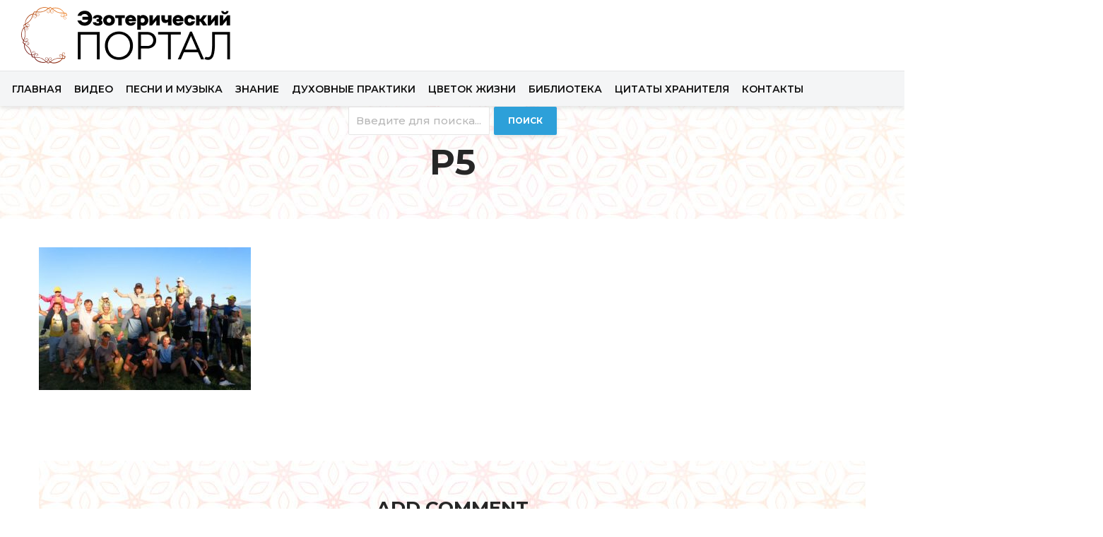

--- FILE ---
content_type: text/html; charset=UTF-8
request_url: https://apple0.org/glavnaya/p5/
body_size: 18840
content:
<!DOCTYPE html>
<html lang="en-US" class="no-js">
<head><meta http-equiv="Content-Type" content="text/html; charset=utf-8">
	<meta name="viewport" content="width=device-width,initial-scale=1.0">
		<meta name='robots' content='index, follow, max-image-preview:large, max-snippet:-1, max-video-preview:-1' />
	<style>img:is([sizes="auto" i], [sizes^="auto," i]) { contain-intrinsic-size: 3000px 1500px }</style>
	
	<!-- This site is optimized with the Yoast SEO plugin v24.3 - https://yoast.com/wordpress/plugins/seo/ -->
	<title>p5 - Эзотерический портал</title>
	<link rel="canonical" href="https://apple0.org/glavnaya/p5/" />
	<meta property="og:locale" content="en_US" />
	<meta property="og:type" content="article" />
	<meta property="og:title" content="p5 - Эзотерический портал" />
	<meta property="og:url" content="https://apple0.org/glavnaya/p5/" />
	<meta property="og:site_name" content="Эзотерический портал" />
	<meta property="article:modified_time" content="2017-07-20T09:08:44+00:00" />
	<meta property="og:image" content="https://apple0.org/glavnaya/p5" />
	<meta property="og:image:width" content="1509" />
	<meta property="og:image:height" content="1017" />
	<meta property="og:image:type" content="image/jpeg" />
	<meta name="twitter:card" content="summary_large_image" />
	<script type="application/ld+json" class="yoast-schema-graph">{"@context":"https://schema.org","@graph":[{"@type":"WebPage","@id":"https://apple0.org/glavnaya/p5/","url":"https://apple0.org/glavnaya/p5/","name":"p5 - Эзотерический портал","isPartOf":{"@id":"https://apple0.org/#website"},"primaryImageOfPage":{"@id":"https://apple0.org/glavnaya/p5/#primaryimage"},"image":{"@id":"https://apple0.org/glavnaya/p5/#primaryimage"},"thumbnailUrl":"https://apple0.org/wp-content/uploads/2017/07/p5.jpg","datePublished":"2017-07-19T07:34:47+00:00","dateModified":"2017-07-20T09:08:44+00:00","breadcrumb":{"@id":"https://apple0.org/glavnaya/p5/#breadcrumb"},"inLanguage":"en-US","potentialAction":[{"@type":"ReadAction","target":["https://apple0.org/glavnaya/p5/"]}]},{"@type":"ImageObject","inLanguage":"en-US","@id":"https://apple0.org/glavnaya/p5/#primaryimage","url":"https://apple0.org/wp-content/uploads/2017/07/p5.jpg","contentUrl":"https://apple0.org/wp-content/uploads/2017/07/p5.jpg","width":1509,"height":1017},{"@type":"BreadcrumbList","@id":"https://apple0.org/glavnaya/p5/#breadcrumb","itemListElement":[{"@type":"ListItem","position":1,"name":"Главная страница","item":"https://apple0.org/"},{"@type":"ListItem","position":2,"name":"Главная","item":"https://apple0.org/"},{"@type":"ListItem","position":3,"name":"p5"}]},{"@type":"WebSite","@id":"https://apple0.org/#website","url":"https://apple0.org/","name":"Эзотерический портал","description":"","potentialAction":[{"@type":"SearchAction","target":{"@type":"EntryPoint","urlTemplate":"https://apple0.org/?s={search_term_string}"},"query-input":{"@type":"PropertyValueSpecification","valueRequired":true,"valueName":"search_term_string"}}],"inLanguage":"en-US"}]}</script>
	<!-- / Yoast SEO plugin. -->


<link rel='dns-prefetch' href='//maxcdn.bootstrapcdn.com' />
<link rel='dns-prefetch' href='//fonts.googleapis.com' />
<link rel='dns-prefetch' href='//www.googletagmanager.com' />
<link rel="alternate" type="application/rss+xml" title="Эзотерический портал &raquo; Feed" href="https://apple0.org/feed/" />
<link rel="alternate" type="application/rss+xml" title="Эзотерический портал &raquo; Comments Feed" href="https://apple0.org/comments/feed/" />
<link rel="alternate" type="application/rss+xml" title="Эзотерический портал &raquo; p5 Comments Feed" href="https://apple0.org/glavnaya/p5/feed/" />
		<!-- This site uses the Google Analytics by MonsterInsights plugin v9.2.4 - Using Analytics tracking - https://www.monsterinsights.com/ -->
							<script src="//www.googletagmanager.com/gtag/js?id=G-HGYYZVPNMJ"  data-cfasync="false" data-wpfc-render="false" type="text/javascript" async></script>
			<script data-cfasync="false" data-wpfc-render="false" type="text/javascript">
				var mi_version = '9.2.4';
				var mi_track_user = true;
				var mi_no_track_reason = '';
								var MonsterInsightsDefaultLocations = {"page_location":"https:\/\/apple0.org\/glavnaya\/p5\/"};
				if ( typeof MonsterInsightsPrivacyGuardFilter === 'function' ) {
					var MonsterInsightsLocations = (typeof MonsterInsightsExcludeQuery === 'object') ? MonsterInsightsPrivacyGuardFilter( MonsterInsightsExcludeQuery ) : MonsterInsightsPrivacyGuardFilter( MonsterInsightsDefaultLocations );
				} else {
					var MonsterInsightsLocations = (typeof MonsterInsightsExcludeQuery === 'object') ? MonsterInsightsExcludeQuery : MonsterInsightsDefaultLocations;
				}

								var disableStrs = [
										'ga-disable-G-HGYYZVPNMJ',
									];

				/* Function to detect opted out users */
				function __gtagTrackerIsOptedOut() {
					for (var index = 0; index < disableStrs.length; index++) {
						if (document.cookie.indexOf(disableStrs[index] + '=true') > -1) {
							return true;
						}
					}

					return false;
				}

				/* Disable tracking if the opt-out cookie exists. */
				if (__gtagTrackerIsOptedOut()) {
					for (var index = 0; index < disableStrs.length; index++) {
						window[disableStrs[index]] = true;
					}
				}

				/* Opt-out function */
				function __gtagTrackerOptout() {
					for (var index = 0; index < disableStrs.length; index++) {
						document.cookie = disableStrs[index] + '=true; expires=Thu, 31 Dec 2099 23:59:59 UTC; path=/';
						window[disableStrs[index]] = true;
					}
				}

				if ('undefined' === typeof gaOptout) {
					function gaOptout() {
						__gtagTrackerOptout();
					}
				}
								window.dataLayer = window.dataLayer || [];

				window.MonsterInsightsDualTracker = {
					helpers: {},
					trackers: {},
				};
				if (mi_track_user) {
					function __gtagDataLayer() {
						dataLayer.push(arguments);
					}

					function __gtagTracker(type, name, parameters) {
						if (!parameters) {
							parameters = {};
						}

						if (parameters.send_to) {
							__gtagDataLayer.apply(null, arguments);
							return;
						}

						if (type === 'event') {
														parameters.send_to = monsterinsights_frontend.v4_id;
							var hookName = name;
							if (typeof parameters['event_category'] !== 'undefined') {
								hookName = parameters['event_category'] + ':' + name;
							}

							if (typeof MonsterInsightsDualTracker.trackers[hookName] !== 'undefined') {
								MonsterInsightsDualTracker.trackers[hookName](parameters);
							} else {
								__gtagDataLayer('event', name, parameters);
							}
							
						} else {
							__gtagDataLayer.apply(null, arguments);
						}
					}

					__gtagTracker('js', new Date());
					__gtagTracker('set', {
						'developer_id.dZGIzZG': true,
											});
					if ( MonsterInsightsLocations.page_location ) {
						__gtagTracker('set', MonsterInsightsLocations);
					}
										__gtagTracker('config', 'G-HGYYZVPNMJ', {"forceSSL":"true","link_attribution":"true"} );
															window.gtag = __gtagTracker;										(function () {
						/* https://developers.google.com/analytics/devguides/collection/analyticsjs/ */
						/* ga and __gaTracker compatibility shim. */
						var noopfn = function () {
							return null;
						};
						var newtracker = function () {
							return new Tracker();
						};
						var Tracker = function () {
							return null;
						};
						var p = Tracker.prototype;
						p.get = noopfn;
						p.set = noopfn;
						p.send = function () {
							var args = Array.prototype.slice.call(arguments);
							args.unshift('send');
							__gaTracker.apply(null, args);
						};
						var __gaTracker = function () {
							var len = arguments.length;
							if (len === 0) {
								return;
							}
							var f = arguments[len - 1];
							if (typeof f !== 'object' || f === null || typeof f.hitCallback !== 'function') {
								if ('send' === arguments[0]) {
									var hitConverted, hitObject = false, action;
									if ('event' === arguments[1]) {
										if ('undefined' !== typeof arguments[3]) {
											hitObject = {
												'eventAction': arguments[3],
												'eventCategory': arguments[2],
												'eventLabel': arguments[4],
												'value': arguments[5] ? arguments[5] : 1,
											}
										}
									}
									if ('pageview' === arguments[1]) {
										if ('undefined' !== typeof arguments[2]) {
											hitObject = {
												'eventAction': 'page_view',
												'page_path': arguments[2],
											}
										}
									}
									if (typeof arguments[2] === 'object') {
										hitObject = arguments[2];
									}
									if (typeof arguments[5] === 'object') {
										Object.assign(hitObject, arguments[5]);
									}
									if ('undefined' !== typeof arguments[1].hitType) {
										hitObject = arguments[1];
										if ('pageview' === hitObject.hitType) {
											hitObject.eventAction = 'page_view';
										}
									}
									if (hitObject) {
										action = 'timing' === arguments[1].hitType ? 'timing_complete' : hitObject.eventAction;
										hitConverted = mapArgs(hitObject);
										__gtagTracker('event', action, hitConverted);
									}
								}
								return;
							}

							function mapArgs(args) {
								var arg, hit = {};
								var gaMap = {
									'eventCategory': 'event_category',
									'eventAction': 'event_action',
									'eventLabel': 'event_label',
									'eventValue': 'event_value',
									'nonInteraction': 'non_interaction',
									'timingCategory': 'event_category',
									'timingVar': 'name',
									'timingValue': 'value',
									'timingLabel': 'event_label',
									'page': 'page_path',
									'location': 'page_location',
									'title': 'page_title',
									'referrer' : 'page_referrer',
								};
								for (arg in args) {
																		if (!(!args.hasOwnProperty(arg) || !gaMap.hasOwnProperty(arg))) {
										hit[gaMap[arg]] = args[arg];
									} else {
										hit[arg] = args[arg];
									}
								}
								return hit;
							}

							try {
								f.hitCallback();
							} catch (ex) {
							}
						};
						__gaTracker.create = newtracker;
						__gaTracker.getByName = newtracker;
						__gaTracker.getAll = function () {
							return [];
						};
						__gaTracker.remove = noopfn;
						__gaTracker.loaded = true;
						window['__gaTracker'] = __gaTracker;
					})();
									} else {
										console.log("");
					(function () {
						function __gtagTracker() {
							return null;
						}

						window['__gtagTracker'] = __gtagTracker;
						window['gtag'] = __gtagTracker;
					})();
									}
			</script>
				<!-- / Google Analytics by MonsterInsights -->
		<script type="text/javascript">
/* <![CDATA[ */
window._wpemojiSettings = {"baseUrl":"https:\/\/s.w.org\/images\/core\/emoji\/15.0.3\/72x72\/","ext":".png","svgUrl":"https:\/\/s.w.org\/images\/core\/emoji\/15.0.3\/svg\/","svgExt":".svg","source":{"concatemoji":"https:\/\/apple0.org\/wp-includes\/js\/wp-emoji-release.min.js?ver=6.7.1"}};
/*! This file is auto-generated */
!function(i,n){var o,s,e;function c(e){try{var t={supportTests:e,timestamp:(new Date).valueOf()};sessionStorage.setItem(o,JSON.stringify(t))}catch(e){}}function p(e,t,n){e.clearRect(0,0,e.canvas.width,e.canvas.height),e.fillText(t,0,0);var t=new Uint32Array(e.getImageData(0,0,e.canvas.width,e.canvas.height).data),r=(e.clearRect(0,0,e.canvas.width,e.canvas.height),e.fillText(n,0,0),new Uint32Array(e.getImageData(0,0,e.canvas.width,e.canvas.height).data));return t.every(function(e,t){return e===r[t]})}function u(e,t,n){switch(t){case"flag":return n(e,"\ud83c\udff3\ufe0f\u200d\u26a7\ufe0f","\ud83c\udff3\ufe0f\u200b\u26a7\ufe0f")?!1:!n(e,"\ud83c\uddfa\ud83c\uddf3","\ud83c\uddfa\u200b\ud83c\uddf3")&&!n(e,"\ud83c\udff4\udb40\udc67\udb40\udc62\udb40\udc65\udb40\udc6e\udb40\udc67\udb40\udc7f","\ud83c\udff4\u200b\udb40\udc67\u200b\udb40\udc62\u200b\udb40\udc65\u200b\udb40\udc6e\u200b\udb40\udc67\u200b\udb40\udc7f");case"emoji":return!n(e,"\ud83d\udc26\u200d\u2b1b","\ud83d\udc26\u200b\u2b1b")}return!1}function f(e,t,n){var r="undefined"!=typeof WorkerGlobalScope&&self instanceof WorkerGlobalScope?new OffscreenCanvas(300,150):i.createElement("canvas"),a=r.getContext("2d",{willReadFrequently:!0}),o=(a.textBaseline="top",a.font="600 32px Arial",{});return e.forEach(function(e){o[e]=t(a,e,n)}),o}function t(e){var t=i.createElement("script");t.src=e,t.defer=!0,i.head.appendChild(t)}"undefined"!=typeof Promise&&(o="wpEmojiSettingsSupports",s=["flag","emoji"],n.supports={everything:!0,everythingExceptFlag:!0},e=new Promise(function(e){i.addEventListener("DOMContentLoaded",e,{once:!0})}),new Promise(function(t){var n=function(){try{var e=JSON.parse(sessionStorage.getItem(o));if("object"==typeof e&&"number"==typeof e.timestamp&&(new Date).valueOf()<e.timestamp+604800&&"object"==typeof e.supportTests)return e.supportTests}catch(e){}return null}();if(!n){if("undefined"!=typeof Worker&&"undefined"!=typeof OffscreenCanvas&&"undefined"!=typeof URL&&URL.createObjectURL&&"undefined"!=typeof Blob)try{var e="postMessage("+f.toString()+"("+[JSON.stringify(s),u.toString(),p.toString()].join(",")+"));",r=new Blob([e],{type:"text/javascript"}),a=new Worker(URL.createObjectURL(r),{name:"wpTestEmojiSupports"});return void(a.onmessage=function(e){c(n=e.data),a.terminate(),t(n)})}catch(e){}c(n=f(s,u,p))}t(n)}).then(function(e){for(var t in e)n.supports[t]=e[t],n.supports.everything=n.supports.everything&&n.supports[t],"flag"!==t&&(n.supports.everythingExceptFlag=n.supports.everythingExceptFlag&&n.supports[t]);n.supports.everythingExceptFlag=n.supports.everythingExceptFlag&&!n.supports.flag,n.DOMReady=!1,n.readyCallback=function(){n.DOMReady=!0}}).then(function(){return e}).then(function(){var e;n.supports.everything||(n.readyCallback(),(e=n.source||{}).concatemoji?t(e.concatemoji):e.wpemoji&&e.twemoji&&(t(e.twemoji),t(e.wpemoji)))}))}((window,document),window._wpemojiSettings);
/* ]]> */
</script>
<link rel='stylesheet' id='twb-open-sans-css' href='https://fonts.googleapis.com/css?family=Open+Sans%3A300%2C400%2C500%2C600%2C700%2C800&#038;display=swap&#038;ver=6.7.1' type='text/css' media='all' />
<link rel='stylesheet' id='twbbwg-global-css' href='https://apple0.org/wp-content/plugins/photo-gallery/booster/assets/css/global.css?ver=1.0.0' type='text/css' media='all' />
<link rel='stylesheet' id='hfe-widgets-style-css' href='https://apple0.org/wp-content/plugins/header-footer-elementor/inc/widgets-css/frontend.css?ver=2.1.0' type='text/css' media='all' />
<style id='wp-emoji-styles-inline-css' type='text/css'>

	img.wp-smiley, img.emoji {
		display: inline !important;
		border: none !important;
		box-shadow: none !important;
		height: 1em !important;
		width: 1em !important;
		margin: 0 0.07em !important;
		vertical-align: -0.1em !important;
		background: none !important;
		padding: 0 !important;
	}
</style>
<link rel='stylesheet' id='wp-block-library-css' href='https://apple0.org/wp-includes/css/dist/block-library/style.min.css?ver=6.7.1' type='text/css' media='all' />
<style id='classic-theme-styles-inline-css' type='text/css'>
/*! This file is auto-generated */
.wp-block-button__link{color:#fff;background-color:#32373c;border-radius:9999px;box-shadow:none;text-decoration:none;padding:calc(.667em + 2px) calc(1.333em + 2px);font-size:1.125em}.wp-block-file__button{background:#32373c;color:#fff;text-decoration:none}
</style>
<style id='global-styles-inline-css' type='text/css'>
:root{--wp--preset--aspect-ratio--square: 1;--wp--preset--aspect-ratio--4-3: 4/3;--wp--preset--aspect-ratio--3-4: 3/4;--wp--preset--aspect-ratio--3-2: 3/2;--wp--preset--aspect-ratio--2-3: 2/3;--wp--preset--aspect-ratio--16-9: 16/9;--wp--preset--aspect-ratio--9-16: 9/16;--wp--preset--color--black: #000000;--wp--preset--color--cyan-bluish-gray: #abb8c3;--wp--preset--color--white: #ffffff;--wp--preset--color--pale-pink: #f78da7;--wp--preset--color--vivid-red: #cf2e2e;--wp--preset--color--luminous-vivid-orange: #ff6900;--wp--preset--color--luminous-vivid-amber: #fcb900;--wp--preset--color--light-green-cyan: #7bdcb5;--wp--preset--color--vivid-green-cyan: #00d084;--wp--preset--color--pale-cyan-blue: #8ed1fc;--wp--preset--color--vivid-cyan-blue: #0693e3;--wp--preset--color--vivid-purple: #9b51e0;--wp--preset--gradient--vivid-cyan-blue-to-vivid-purple: linear-gradient(135deg,rgba(6,147,227,1) 0%,rgb(155,81,224) 100%);--wp--preset--gradient--light-green-cyan-to-vivid-green-cyan: linear-gradient(135deg,rgb(122,220,180) 0%,rgb(0,208,130) 100%);--wp--preset--gradient--luminous-vivid-amber-to-luminous-vivid-orange: linear-gradient(135deg,rgba(252,185,0,1) 0%,rgba(255,105,0,1) 100%);--wp--preset--gradient--luminous-vivid-orange-to-vivid-red: linear-gradient(135deg,rgba(255,105,0,1) 0%,rgb(207,46,46) 100%);--wp--preset--gradient--very-light-gray-to-cyan-bluish-gray: linear-gradient(135deg,rgb(238,238,238) 0%,rgb(169,184,195) 100%);--wp--preset--gradient--cool-to-warm-spectrum: linear-gradient(135deg,rgb(74,234,220) 0%,rgb(151,120,209) 20%,rgb(207,42,186) 40%,rgb(238,44,130) 60%,rgb(251,105,98) 80%,rgb(254,248,76) 100%);--wp--preset--gradient--blush-light-purple: linear-gradient(135deg,rgb(255,206,236) 0%,rgb(152,150,240) 100%);--wp--preset--gradient--blush-bordeaux: linear-gradient(135deg,rgb(254,205,165) 0%,rgb(254,45,45) 50%,rgb(107,0,62) 100%);--wp--preset--gradient--luminous-dusk: linear-gradient(135deg,rgb(255,203,112) 0%,rgb(199,81,192) 50%,rgb(65,88,208) 100%);--wp--preset--gradient--pale-ocean: linear-gradient(135deg,rgb(255,245,203) 0%,rgb(182,227,212) 50%,rgb(51,167,181) 100%);--wp--preset--gradient--electric-grass: linear-gradient(135deg,rgb(202,248,128) 0%,rgb(113,206,126) 100%);--wp--preset--gradient--midnight: linear-gradient(135deg,rgb(2,3,129) 0%,rgb(40,116,252) 100%);--wp--preset--font-size--small: 13px;--wp--preset--font-size--medium: 20px;--wp--preset--font-size--large: 36px;--wp--preset--font-size--x-large: 42px;--wp--preset--spacing--20: 0.44rem;--wp--preset--spacing--30: 0.67rem;--wp--preset--spacing--40: 1rem;--wp--preset--spacing--50: 1.5rem;--wp--preset--spacing--60: 2.25rem;--wp--preset--spacing--70: 3.38rem;--wp--preset--spacing--80: 5.06rem;--wp--preset--shadow--natural: 6px 6px 9px rgba(0, 0, 0, 0.2);--wp--preset--shadow--deep: 12px 12px 50px rgba(0, 0, 0, 0.4);--wp--preset--shadow--sharp: 6px 6px 0px rgba(0, 0, 0, 0.2);--wp--preset--shadow--outlined: 6px 6px 0px -3px rgba(255, 255, 255, 1), 6px 6px rgba(0, 0, 0, 1);--wp--preset--shadow--crisp: 6px 6px 0px rgba(0, 0, 0, 1);}:root :where(.is-layout-flow) > :first-child{margin-block-start: 0;}:root :where(.is-layout-flow) > :last-child{margin-block-end: 0;}:root :where(.is-layout-flow) > *{margin-block-start: 24px;margin-block-end: 0;}:root :where(.is-layout-constrained) > :first-child{margin-block-start: 0;}:root :where(.is-layout-constrained) > :last-child{margin-block-end: 0;}:root :where(.is-layout-constrained) > *{margin-block-start: 24px;margin-block-end: 0;}:root :where(.is-layout-flex){gap: 24px;}:root :where(.is-layout-grid){gap: 24px;}body .is-layout-flex{display: flex;}.is-layout-flex{flex-wrap: wrap;align-items: center;}.is-layout-flex > :is(*, div){margin: 0;}body .is-layout-grid{display: grid;}.is-layout-grid > :is(*, div){margin: 0;}.has-black-color{color: var(--wp--preset--color--black) !important;}.has-cyan-bluish-gray-color{color: var(--wp--preset--color--cyan-bluish-gray) !important;}.has-white-color{color: var(--wp--preset--color--white) !important;}.has-pale-pink-color{color: var(--wp--preset--color--pale-pink) !important;}.has-vivid-red-color{color: var(--wp--preset--color--vivid-red) !important;}.has-luminous-vivid-orange-color{color: var(--wp--preset--color--luminous-vivid-orange) !important;}.has-luminous-vivid-amber-color{color: var(--wp--preset--color--luminous-vivid-amber) !important;}.has-light-green-cyan-color{color: var(--wp--preset--color--light-green-cyan) !important;}.has-vivid-green-cyan-color{color: var(--wp--preset--color--vivid-green-cyan) !important;}.has-pale-cyan-blue-color{color: var(--wp--preset--color--pale-cyan-blue) !important;}.has-vivid-cyan-blue-color{color: var(--wp--preset--color--vivid-cyan-blue) !important;}.has-vivid-purple-color{color: var(--wp--preset--color--vivid-purple) !important;}.has-black-background-color{background-color: var(--wp--preset--color--black) !important;}.has-cyan-bluish-gray-background-color{background-color: var(--wp--preset--color--cyan-bluish-gray) !important;}.has-white-background-color{background-color: var(--wp--preset--color--white) !important;}.has-pale-pink-background-color{background-color: var(--wp--preset--color--pale-pink) !important;}.has-vivid-red-background-color{background-color: var(--wp--preset--color--vivid-red) !important;}.has-luminous-vivid-orange-background-color{background-color: var(--wp--preset--color--luminous-vivid-orange) !important;}.has-luminous-vivid-amber-background-color{background-color: var(--wp--preset--color--luminous-vivid-amber) !important;}.has-light-green-cyan-background-color{background-color: var(--wp--preset--color--light-green-cyan) !important;}.has-vivid-green-cyan-background-color{background-color: var(--wp--preset--color--vivid-green-cyan) !important;}.has-pale-cyan-blue-background-color{background-color: var(--wp--preset--color--pale-cyan-blue) !important;}.has-vivid-cyan-blue-background-color{background-color: var(--wp--preset--color--vivid-cyan-blue) !important;}.has-vivid-purple-background-color{background-color: var(--wp--preset--color--vivid-purple) !important;}.has-black-border-color{border-color: var(--wp--preset--color--black) !important;}.has-cyan-bluish-gray-border-color{border-color: var(--wp--preset--color--cyan-bluish-gray) !important;}.has-white-border-color{border-color: var(--wp--preset--color--white) !important;}.has-pale-pink-border-color{border-color: var(--wp--preset--color--pale-pink) !important;}.has-vivid-red-border-color{border-color: var(--wp--preset--color--vivid-red) !important;}.has-luminous-vivid-orange-border-color{border-color: var(--wp--preset--color--luminous-vivid-orange) !important;}.has-luminous-vivid-amber-border-color{border-color: var(--wp--preset--color--luminous-vivid-amber) !important;}.has-light-green-cyan-border-color{border-color: var(--wp--preset--color--light-green-cyan) !important;}.has-vivid-green-cyan-border-color{border-color: var(--wp--preset--color--vivid-green-cyan) !important;}.has-pale-cyan-blue-border-color{border-color: var(--wp--preset--color--pale-cyan-blue) !important;}.has-vivid-cyan-blue-border-color{border-color: var(--wp--preset--color--vivid-cyan-blue) !important;}.has-vivid-purple-border-color{border-color: var(--wp--preset--color--vivid-purple) !important;}.has-vivid-cyan-blue-to-vivid-purple-gradient-background{background: var(--wp--preset--gradient--vivid-cyan-blue-to-vivid-purple) !important;}.has-light-green-cyan-to-vivid-green-cyan-gradient-background{background: var(--wp--preset--gradient--light-green-cyan-to-vivid-green-cyan) !important;}.has-luminous-vivid-amber-to-luminous-vivid-orange-gradient-background{background: var(--wp--preset--gradient--luminous-vivid-amber-to-luminous-vivid-orange) !important;}.has-luminous-vivid-orange-to-vivid-red-gradient-background{background: var(--wp--preset--gradient--luminous-vivid-orange-to-vivid-red) !important;}.has-very-light-gray-to-cyan-bluish-gray-gradient-background{background: var(--wp--preset--gradient--very-light-gray-to-cyan-bluish-gray) !important;}.has-cool-to-warm-spectrum-gradient-background{background: var(--wp--preset--gradient--cool-to-warm-spectrum) !important;}.has-blush-light-purple-gradient-background{background: var(--wp--preset--gradient--blush-light-purple) !important;}.has-blush-bordeaux-gradient-background{background: var(--wp--preset--gradient--blush-bordeaux) !important;}.has-luminous-dusk-gradient-background{background: var(--wp--preset--gradient--luminous-dusk) !important;}.has-pale-ocean-gradient-background{background: var(--wp--preset--gradient--pale-ocean) !important;}.has-electric-grass-gradient-background{background: var(--wp--preset--gradient--electric-grass) !important;}.has-midnight-gradient-background{background: var(--wp--preset--gradient--midnight) !important;}.has-small-font-size{font-size: var(--wp--preset--font-size--small) !important;}.has-medium-font-size{font-size: var(--wp--preset--font-size--medium) !important;}.has-large-font-size{font-size: var(--wp--preset--font-size--large) !important;}.has-x-large-font-size{font-size: var(--wp--preset--font-size--x-large) !important;}
:root :where(.wp-block-pullquote){font-size: 1.5em;line-height: 1.6;}
</style>
<link rel='stylesheet' id='apwpultimate-jplayer-style-css' href='https://apple0.org/wp-content/plugins/audio-player-with-playlist-ultimate/assets/css/jplayer.blue.monday.min.css?ver=1.3.1' type='text/css' media='all' />
<link rel='stylesheet' id='apwpultimate-public-style-css' href='https://apple0.org/wp-content/plugins/audio-player-with-playlist-ultimate/assets/css/apwpultimate-public-style.css?ver=1.3.1' type='text/css' media='all' />
<link rel='stylesheet' id='apwpultimate-font-awesome-css' href='https://maxcdn.bootstrapcdn.com/font-awesome/4.7.0/css/font-awesome.min.css?ver=1.3.1' type='text/css' media='all' />
<link rel='stylesheet' id='bg_playlist_styles-css' href='https://apple0.org/wp-content/plugins/bg-playlist/css/player.css?ver=1.5.6' type='text/css' media='all' />
<link rel='stylesheet' id='contact-form-7-css' href='https://apple0.org/wp-content/plugins/contact-form-7/includes/css/styles.css?ver=6.0.3' type='text/css' media='all' />
<link rel='stylesheet' id='mpfe_front_style-css' href='https://apple0.org/wp-content/plugins/music-player-for-elementor/css/mpfe-front-style.css?ver=2.4.3' type='text/css' media='all' />
<link rel='stylesheet' id='font-awesome-5.15.1-css' href='https://apple0.org/wp-content/plugins/music-player-for-elementor/assets/fontawesome-free-5.15.1/css/all.min.css?ver=5.15.1' type='text/css' media='all' />
<link rel='stylesheet' id='bwg_fonts-css' href='https://apple0.org/wp-content/plugins/photo-gallery/css/bwg-fonts/fonts.css?ver=0.0.1' type='text/css' media='all' />
<link rel='stylesheet' id='sumoselect-css' href='https://apple0.org/wp-content/plugins/photo-gallery/css/sumoselect.min.css?ver=3.4.6' type='text/css' media='all' />
<link rel='stylesheet' id='mCustomScrollbar-css' href='https://apple0.org/wp-content/plugins/photo-gallery/css/jquery.mCustomScrollbar.min.css?ver=3.1.5' type='text/css' media='all' />
<link rel='stylesheet' id='bwg_googlefonts-css' href='https://fonts.googleapis.com/css?family=Ubuntu&#038;subset=greek,latin,greek-ext,vietnamese,cyrillic-ext,latin-ext,cyrillic' type='text/css' media='all' />
<link rel='stylesheet' id='bwg_frontend-css' href='https://apple0.org/wp-content/plugins/photo-gallery/css/styles.min.css?ver=1.8.31' type='text/css' media='all' />
<link rel='stylesheet' id='xf-style-css' href='https://apple0.org/wp-content/plugins/xf-youtube-page/css/xf-style.css?ver=1702538157' type='text/css' media='all' />
<link rel='stylesheet' id='owlmin-css' href='https://apple0.org/wp-content/plugins/xf-youtube-page/css/owl.carousel.min.css?ver=6.7.1' type='text/css' media='all' />
<link rel='stylesheet' id='owldefault-css' href='https://apple0.org/wp-content/plugins/xf-youtube-page/css/owl.theme.default.min.css?ver=6.7.1' type='text/css' media='all' />
<link rel='stylesheet' id='hfe-style-css' href='https://apple0.org/wp-content/plugins/header-footer-elementor/assets/css/header-footer-elementor.css?ver=2.1.0' type='text/css' media='all' />
<link rel='stylesheet' id='elementor-frontend-css' href='https://apple0.org/wp-content/plugins/elementor/assets/css/frontend.min.css?ver=3.27.1' type='text/css' media='all' />
<link rel='stylesheet' id='elementor-post-20628-css' href='https://apple0.org/wp-content/uploads/elementor/css/post-20628.css?ver=1737683216' type='text/css' media='all' />
<link rel='stylesheet' id='gridlove-fonts-css' href='https://fonts.googleapis.com/css?family=Montserrat%3A400%2C500%2C700%2C600&#038;subset=latin%2Clatin-ext&#038;ver=1.8' type='text/css' media='all' />
<link rel='stylesheet' id='gridlove-main-css' href='https://apple0.org/wp-content/themes/gridlove/assets/css/min.css?ver=1.8' type='text/css' media='all' />
<style id='gridlove-main-inline-css' type='text/css'>
body{font-size: 18px;}h1, .h1 {font-size: 50px;}h2, .h2,.col-lg-12 .gridlove-post-b .h3 {font-size: 26px;}h3, .h3 {font-size: 18px;}h4, .h4 {font-size: 20px;}h5, .h5 {font-size: 18px;}h6, .h6 {font-size: 16px;}.widget, .gridlove-header-responsive .sub-menu, .gridlove-site-header .sub-menu{font-size: 14px;}.gridlove-main-navigation {font-size: 16px;}.gridlove-post {font-size: 16px;}body{background-color: #ffffff;color: #262626;font-family: 'Montserrat';font-weight: 500;}h1, h2, h3, h4, h5, h6,.h1, .h2, .h3, .h4, .h5, .h6,blockquote,thead td,.comment-author b,q:before,#bbpress-forums .bbp-forum-title, #bbpress-forums .bbp-topic-permalink{color: #262626;font-family: 'Montserrat';font-weight: 700;}.gridlove-main-nav a,.gridlove-posts-widget a{font-family: 'Montserrat';font-weight: 600;}.gridlove-header-top{background-color: #dd3333;color: #dddddd;}.gridlove-header-top a{color: #dddddd;}.gridlove-header-top a:hover{color: #ffffff;}.gridlove-header-wrapper,.gridlove-header-middle .sub-menu,.gridlove-header-responsive,.gridlove-header-responsive .sub-menu{background-color:#ffffff; }.gridlove-header-middle,.gridlove-header-middle a,.gridlove-header-responsive,.gridlove-header-responsive a{color: #111111;}.gridlove-header-middle a:hover,.gridlove-header-middle .gridlove-sidebar-action:hover,.gridlove-header-middle .gridlove-actions-button > span:hover,.gridlove-header-middle .current_page_item > a,.gridlove-header-middle .current_page_ancestor > a,.gridlove-header-middle .current-menu-item > a,.gridlove-header-middle .current-menu-ancestor > a,.gridlove-header-middle .gridlove-category-menu article:hover a,.gridlove-header-responsive a:hover {color: #2da0d9;}.gridlove-header-middle .active>span,.gridlove-header-middle .gridlove-main-nav>li.menu-item-has-children:hover>a,.gridlove-header-middle .gridlove-social-icons:hover>span,.gridlove-header-responsive .active>span{background-color: rgba(17,17,17,0.05)}.gridlove-header-middle .gridlove-button-search{background-color: #2da0d9;}.gridlove-header-middle .gridlove-search-form input{border-color: rgba(17,17,17,0.1)}.gridlove-header-middle .sub-menu,.gridlove-header-responsive .sub-menu{border-top: 1px solid rgba(17,17,17,0.05)}.gridlove-header-middle{height: 100px;}.gridlove-logo{max-height: 100px;}.gridlove-branding-bg{background:#f0233b;}.gridlove-header-responsive .gridlove-actions-button:hover >span{color:#2da0d9;}.gridlove-sidebar-action .gridlove-bars:before,.gridlove-sidebar-action .gridlove-bars:after{background:#111111;}.gridlove-sidebar-action:hover .gridlove-bars:before,.gridlove-sidebar-action:hover .gridlove-bars:after{background:#2da0d9;}.gridlove-sidebar-action .gridlove-bars{border-color: #111111;}.gridlove-sidebar-action:hover .gridlove-bars{border-color:#2da0d9;}.gridlove-header-bottom .sub-menu{ background-color:#ffffff;}.gridlove-header-bottom .sub-menu a{color:#111111;}.gridlove-header-bottom .sub-menu a:hover,.gridlove-header-bottom .gridlove-category-menu article:hover a{color:#2da0d9;}.gridlove-header-bottom{background-color:#ffffff;}.gridlove-header-bottom,.gridlove-header-bottom a{color: #111111;}.gridlove-header-bottom a:hover,.gridlove-header-bottom .gridlove-sidebar-action:hover,.gridlove-header-bottom .gridlove-actions-button > span:hover,.gridlove-header-bottom .current_page_item > a,.gridlove-header-bottom .current_page_ancestor > a,.gridlove-header-bottom .current-menu-item > a,.gridlove-header-bottom .current-menu-ancestor > a {color: #2da0d9;}.gridlove-header-bottom .active>span,.gridlove-header-bottom .gridlove-main-nav>li.menu-item-has-children:hover>a,.gridlove-header-bottom .gridlove-social-icons:hover>span{background-color: rgba(17,17,17,0.05)}.gridlove-header-bottom .gridlove-search-form input{border-color: rgba(17,17,17,0.1)}.gridlove-header-bottom,.gridlove-header-bottom .sub-menu{border-top: 1px solid rgba(17,17,17,0.07)}.gridlove-header-bottom .gridlove-button-search{background-color: #2da0d9;}.gridlove-header-sticky,.gridlove-header-sticky .sub-menu{background-color:#ffffff; }.gridlove-header-sticky,.gridlove-header-sticky a{color: #111111;}.gridlove-header-sticky a:hover,.gridlove-header-sticky .gridlove-sidebar-action:hover,.gridlove-header-sticky .gridlove-actions-button > span:hover,.gridlove-header-sticky .current_page_item > a,.gridlove-header-sticky .current_page_ancestor > a,.gridlove-header-sticky .current-menu-item > a,.gridlove-header-sticky .current-menu-ancestor > a,.gridlove-header-sticky .gridlove-category-menu article:hover a{color: #2da0d9;}.gridlove-header-sticky .active>span,.gridlove-header-sticky .gridlove-main-nav>li.menu-item-has-children:hover>a,.gridlove-header-sticky .gridlove-social-icons:hover>span{background-color: rgba(17,17,17,0.05)}.gridlove-header-sticky .gridlove-search-form input{border-color: rgba(17,17,17,0.1)}.gridlove-header-sticky .sub-menu{border-top: 1px solid rgba(17,17,17,0.05)}.gridlove-header-sticky .gridlove-button-search{background-color: #2da0d9;}.gridlove-cover-area,.gridlove-cover{height:500px; }.gridlove-cover-area .gridlove-cover-bg img{width:1500px; }.gridlove-box,#disqus_thread{background: #ffffff;}a{color: #262626;}.entry-title a{ color: #262626;}a:hover,.comment-reply-link,#cancel-comment-reply-link,.gridlove-box .entry-title a:hover,.gridlove-posts-widget article:hover a{color: #2da0d9;}.entry-content p a,.widget_text a,.entry-content ul a,.entry-content ol a,.gridlove-text-module-content p a{color: #2da0d9; border-color: rgba(45,160,217,0.8);}.entry-content p a:hover,.widget_text a:hover,.entry-content ul a:hover,.entry-content ol a:hover,.gridlove-text-module-content p a:hover{border-bottom: 1px solid transparent;}.comment-reply-link:hover,.gallery .gallery-item a:after, .wp-block-gallery .blocks-gallery-item a:after, .entry-content a.gridlove-popup-img {color: #262626; }.gridlove-post-b .box-col-b:only-child .entry-title a,.gridlove-post-d .entry-overlay:only-child .entry-title a{color: #262626;}.gridlove-post-b .box-col-b:only-child .entry-title a:hover,.gridlove-post-d .entry-overlay:only-child .entry-title a:hover,.gridlove-content .entry-header .gridlove-breadcrumbs a,.gridlove-content .entry-header .gridlove-breadcrumbs a:hover,.module-header .gridlove-breadcrumbs a,.module-header .gridlove-breadcrumbs a:hover { color: #2da0d9; }.gridlove-post-b .box-col-b:only-child .meta-item,.gridlove-post-b .box-col-b:only-child .entry-meta a,.gridlove-post-b .box-col-b:only-child .entry-meta span,.gridlove-post-d .entry-overlay:only-child .meta-item,.gridlove-post-d .entry-overlay:only-child .entry-meta a,.gridlove-post-d .entry-overlay:only-child .entry-meta span {color: #818181;}.entry-meta .meta-item, .entry-meta a, .entry-meta span,.comment-metadata a{color: #818181;}blockquote{color: rgba(38,38,38,0.8);}blockquote:before{color: rgba(38,38,38,0.15);}.entry-meta a:hover{color: #262626;}.widget_tag_cloud a,.entry-tags a{ background: rgba(38,38,38,0.1); color: #262626; }.submit,.gridlove-button,.mks_autor_link_wrap a,.mks_read_more a,input[type="submit"],.gridlove-cat, .gridlove-pill,.gridlove-button-search{color:#FFF;background-color: #2da0d9;}.wp-block-button__link{background-color: #2da0d9; }.gridlove-button:hover{color:#FFF;}.gridlove-share a:hover{background:rgba(17, 17, 17, .8);color:#FFF;}.gridlove-pill:hover,.gridlove-author-links a:hover,.entry-category a:hover{background: #111;color: #FFF;}.gridlove-cover-content .entry-category a:hover,.entry-overlay .entry-category a:hover,.gridlove-highlight .entry-category a:hover,.gridlove-box.gridlove-post-d .entry-overlay .entry-category a:hover,.gridlove-post-a .entry-category a:hover,.gridlove-highlight .gridlove-format-icon{background: #FFF;color: #111;}.gridlove-author, .gridlove-prev-next-nav,.comment .comment-respond{border-color: rgba(38,38,38,0.1);}.gridlove-load-more a,.gridlove-pagination .gridlove-next a,.gridlove-pagination .gridlove-prev a,.gridlove-pagination .next,.gridlove-pagination .prev,.gridlove-infinite-scroll a,.double-bounce1, .double-bounce2,.gridlove-link-pages > span,.module-actions ul.page-numbers span.page-numbers{color:#FFF;background-color: #2da0d9;}.gridlove-pagination .current{background-color:rgba(38,38,38,0.1);}.gridlove-highlight{background: #083b5c;}.gridlove-highlight,.gridlove-highlight h4,.gridlove-highlight a{color: #ffffff;}.gridlove-highlight .entry-meta .meta-item, .gridlove-highlight .entry-meta a, .gridlove-highlight .entry-meta span,.gridlove-highlight p{color: rgba(255,255,255,0.8);}.gridlove-highlight .gridlove-author-links .fa-link,.gridlove-highlight .gridlove_category_widget .gridlove-full-color li a:after{background: #b5e1ff;}.gridlove-highlight .entry-meta a:hover{color: #ffffff;}.gridlove-highlight.gridlove-post-d .entry-image a:after{background-color: rgba(8,59,92,0.7);}.gridlove-highlight.gridlove-post-d:hover .entry-image a:after{background-color: rgba(8,59,92,0.9);}.gridlove-highlight.gridlove-post-a .entry-image:hover>a:after, .gridlove-highlight.gridlove-post-b .entry-image:hover a:after{background-color: rgba(8,59,92,0.2);}.gridlove-highlight .gridlove-slider-controls > div{background-color: rgba(255,255,255,0.1);color: #ffffff; }.gridlove-highlight .gridlove-slider-controls > div:hover{background-color: rgba(255,255,255,0.3);color: #ffffff; }.gridlove-highlight.gridlove-box .entry-title a:hover{color: #b5e1ff;}.gridlove-highlight.widget_meta a, .gridlove-highlight.widget_recent_entries li, .gridlove-highlight.widget_recent_comments li, .gridlove-highlight.widget_nav_menu a, .gridlove-highlight.widget_archive li, .gridlove-highlight.widget_pages a{border-color: rgba(255,255,255,0.1);}.gridlove-cover-content .entry-meta .meta-item, .gridlove-cover-content .entry-meta a, .gridlove-cover-content .entry-meta span,.gridlove-cover-area .gridlove-breadcrumbs,.gridlove-cover-area .gridlove-breadcrumbs a,.gridlove-cover-area .gridlove-breadcrumbs .breadcrumb_last,body .gridlove-content .entry-overlay .gridlove-breadcrumbs {color: rgba(255, 255, 255, .8);}.gridlove-cover-content .entry-meta a:hover,.gridlove-cover-area .gridlove-breadcrumbs a:hover {color: rgba(255, 255, 255, 1);}.module-title h2,.module-title .h2{ color: #262626; }.gridlove-action-link,.gridlove-slider-controls > div,.module-actions ul.page-numbers .next.page-numbers,.module-actions ul.page-numbers .prev.page-numbers{background: rgba(38,38,38,0.1); color: #262626; }.gridlove-slider-controls > div:hover,.gridlove-action-link:hover,.module-actions ul.page-numbers .next.page-numbers:hover,.module-actions ul.page-numbers .prev.page-numbers:hover{color: #262626;background: rgba(38,38,38,0.3); }.gridlove-pn-ico,.gridlove-author-links .fa-link{background: rgba(38,38,38,0.1); color: #262626;}.gridlove-prev-next-nav a:hover .gridlove-pn-ico{background: rgba(45,160,217,1); color: #ffffff;}.widget_meta a,.widget_recent_entries li,.widget_recent_comments li,.widget_nav_menu a,.widget_archive li,.widget_pages a,.widget_categories li,.gridlove_category_widget .gridlove-count-color li,.widget_categories .children li,.widget_archiv .children li{border-color: rgba(38,38,38,0.1);}.widget_recent_entries a:hover,.menu-item-has-children.active > span,.menu-item-has-children.active > a,.gridlove-nav-widget-acordion:hover,.widget_recent_comments .recentcomments a.url:hover{color: #2da0d9;}.widget_recent_comments .url,.post-date,.widget_recent_comments .recentcomments,.gridlove-nav-widget-acordion,.widget_archive li,.rss-date,.widget_categories li,.widget_archive li{color:#818181;}.widget_pages .children,.widget_nav_menu .sub-menu{background:#2da0d9;color:#FFF;}.widget_pages .children a,.widget_nav_menu .sub-menu a,.widget_nav_menu .sub-menu span,.widget_pages .children span{color:#FFF;}.widget_tag_cloud a:hover,.entry-tags a:hover{background: #2da0d9;color:#FFF;}.gridlove-footer{background: #f4f5f6;color: #000000;}.gridlove-footer .widget-title{color: #000000;}.gridlove-footer a{color: rgba(2,2,2,0.8);}.gridlove-footer a:hover{color: #020202;}.gridlove-footer .widget_recent_comments .url, .gridlove-footer .post-date, .gridlove-footer .widget_recent_comments .recentcomments, .gridlove-footer .gridlove-nav-widget-acordion, .gridlove-footer .widget_archive li, .gridlove-footer .rss-date{color: rgba(0,0,0,0.8); }.gridlove-footer .widget_meta a, .gridlove-footer .widget_recent_entries li, .gridlove-footer .widget_recent_comments li, .gridlove-footer .widget_nav_menu a, .gridlove-footer .widget_archive li, .gridlove-footer .widget_pages a,.gridlove-footer table,.gridlove-footer td,.gridlove-footer th,.gridlove-footer .widget_calendar table,.gridlove-footer .widget.widget_categories select,.gridlove-footer .widget_calendar table tfoot tr td{border-color: rgba(0,0,0,0.2);}table,thead,td,th,.widget_calendar table{ border-color: rgba(38,38,38,0.1);}input[type="text"], input[type="email"], input[type="url"], input[type="tel"], input[type="number"], input[type="date"], input[type="password"], select, textarea{border-color: rgba(38,38,38,0.2);}div.mejs-container .mejs-controls {background-color: rgba(38,38,38,0.1);}body .mejs-controls .mejs-time-rail .mejs-time-current{background: #2da0d9;}body .mejs-video.mejs-container .mejs-controls{background-color: rgba(255,255,255,0.9);}.wp-block-cover .wp-block-cover-image-text, .wp-block-cover .wp-block-cover-text, .wp-block-cover h2, .wp-block-cover-image .wp-block-cover-image-text, .wp-block-cover-image .wp-block-cover-text, .wp-block-cover-image h2{font-family: 'Montserrat';font-weight: 700; }.wp-block-cover-image .wp-block-cover-image-text, .wp-block-cover-image h2{font-size: 26px;}.widget_display_replies li, .widget_display_topics li{ color:#818181; }.gridlove-cats .gridlove-cat .entry-overlay-wrapper .entry-image:after, .gridlove-cat.gridlove-post-d .entry-image a:after { background-color: rgba(45,160,217,0.7); }.gridlove-cat.gridlove-post-d:hover .entry-image a:after { background-color: rgba(45,160,217,0.9); }
</style>
<link rel='stylesheet' id='gridlove_child_load_scripts-css' href='https://apple0.org/wp-content/themes/gridlove-child/style.css?ver=1.3.6' type='text/css' media='screen' />
<link rel='stylesheet' id='fonts-css' href='https://apple0.org/wp-content/themes/gridlove-child/fonts/fonts.css?ver=6.7.1' type='text/css' media='all' />
<link rel='stylesheet' id='hfe-elementor-icons-css' href='https://apple0.org/wp-content/plugins/elementor/assets/lib/eicons/css/elementor-icons.min.css?ver=5.34.0' type='text/css' media='all' />
<link rel='stylesheet' id='hfe-icons-list-css' href='https://apple0.org/wp-content/plugins/elementor/assets/css/widget-icon-list.min.css?ver=3.24.3' type='text/css' media='all' />
<link rel='stylesheet' id='hfe-social-icons-css' href='https://apple0.org/wp-content/plugins/elementor/assets/css/widget-social-icons.min.css?ver=3.24.0' type='text/css' media='all' />
<link rel='stylesheet' id='hfe-social-share-icons-brands-css' href='https://apple0.org/wp-content/plugins/elementor/assets/lib/font-awesome/css/brands.css?ver=5.15.3' type='text/css' media='all' />
<link rel='stylesheet' id='hfe-social-share-icons-fontawesome-css' href='https://apple0.org/wp-content/plugins/elementor/assets/lib/font-awesome/css/fontawesome.css?ver=5.15.3' type='text/css' media='all' />
<link rel='stylesheet' id='hfe-nav-menu-icons-css' href='https://apple0.org/wp-content/plugins/elementor/assets/lib/font-awesome/css/solid.css?ver=5.15.3' type='text/css' media='all' />
<link rel='stylesheet' id='hfe-widget-blockquote-css' href='https://apple0.org/wp-content/plugins/elementor-pro/assets/css/widget-blockquote.min.css?ver=3.25.0' type='text/css' media='all' />
<link rel='stylesheet' id='hfe-mega-menu-css' href='https://apple0.org/wp-content/plugins/elementor-pro/assets/css/widget-mega-menu.min.css?ver=3.26.2' type='text/css' media='all' />
<link rel='stylesheet' id='hfe-nav-menu-widget-css' href='https://apple0.org/wp-content/plugins/elementor-pro/assets/css/widget-nav-menu.min.css?ver=3.26.0' type='text/css' media='all' />
<link rel='stylesheet' id='google-fonts-1-css' href='https://fonts.googleapis.com/css?family=Roboto%3A100%2C100italic%2C200%2C200italic%2C300%2C300italic%2C400%2C400italic%2C500%2C500italic%2C600%2C600italic%2C700%2C700italic%2C800%2C800italic%2C900%2C900italic%7CRoboto+Slab%3A100%2C100italic%2C200%2C200italic%2C300%2C300italic%2C400%2C400italic%2C500%2C500italic%2C600%2C600italic%2C700%2C700italic%2C800%2C800italic%2C900%2C900italic&#038;display=swap&#038;ver=6.7.1' type='text/css' media='all' />
<link rel="preconnect" href="https://fonts.gstatic.com/" crossorigin><!--n2css--><!--n2js--><script type="text/javascript" src="https://apple0.org/wp-includes/js/jquery/jquery.min.js?ver=3.7.1" id="jquery-core-js"></script>
<script type="text/javascript" src="https://apple0.org/wp-includes/js/jquery/jquery-migrate.min.js?ver=3.4.1" id="jquery-migrate-js"></script>
<script type="text/javascript" id="jquery-js-after">
/* <![CDATA[ */
!function($){"use strict";$(document).ready(function(){$(this).scrollTop()>100&&$(".hfe-scroll-to-top-wrap").removeClass("hfe-scroll-to-top-hide"),$(window).scroll(function(){$(this).scrollTop()<100?$(".hfe-scroll-to-top-wrap").fadeOut(300):$(".hfe-scroll-to-top-wrap").fadeIn(300)}),$(".hfe-scroll-to-top-wrap").on("click",function(){$("html, body").animate({scrollTop:0},300);return!1})})}(jQuery);
/* ]]> */
</script>
<script type="text/javascript" src="https://apple0.org/wp-content/plugins/photo-gallery/booster/assets/js/circle-progress.js?ver=1.2.2" id="twbbwg-circle-js"></script>
<script type="text/javascript" id="twbbwg-global-js-extra">
/* <![CDATA[ */
var twb = {"nonce":"2c74849a0e","ajax_url":"https:\/\/apple0.org\/wp-admin\/admin-ajax.php","plugin_url":"https:\/\/apple0.org\/wp-content\/plugins\/photo-gallery\/booster","href":"https:\/\/apple0.org\/wp-admin\/admin.php?page=twbbwg_photo-gallery"};
var twb = {"nonce":"2c74849a0e","ajax_url":"https:\/\/apple0.org\/wp-admin\/admin-ajax.php","plugin_url":"https:\/\/apple0.org\/wp-content\/plugins\/photo-gallery\/booster","href":"https:\/\/apple0.org\/wp-admin\/admin.php?page=twbbwg_photo-gallery"};
/* ]]> */
</script>
<script type="text/javascript" src="https://apple0.org/wp-content/plugins/photo-gallery/booster/assets/js/global.js?ver=1.0.0" id="twbbwg-global-js"></script>
<script type="text/javascript" src="https://apple0.org/wp-content/plugins/google-analytics-for-wordpress/assets/js/frontend-gtag.js?ver=9.2.4" id="monsterinsights-frontend-script-js" async="async" data-wp-strategy="async"></script>
<script data-cfasync="false" data-wpfc-render="false" type="text/javascript" id='monsterinsights-frontend-script-js-extra'>/* <![CDATA[ */
var monsterinsights_frontend = {"js_events_tracking":"true","download_extensions":"doc,pdf,ppt,zip,xls,docx,pptx,xlsx","inbound_paths":"[{\"path\":\"\\\/go\\\/\",\"label\":\"affiliate\"},{\"path\":\"\\\/recommend\\\/\",\"label\":\"affiliate\"}]","home_url":"https:\/\/apple0.org","hash_tracking":"false","v4_id":"G-HGYYZVPNMJ"};/* ]]> */
</script>
<script type="text/javascript" src="https://apple0.org/wp-content/plugins/photo-gallery/js/jquery.sumoselect.min.js?ver=3.4.6" id="sumoselect-js"></script>
<script type="text/javascript" src="https://apple0.org/wp-content/plugins/photo-gallery/js/tocca.min.js?ver=2.0.9" id="bwg_mobile-js"></script>
<script type="text/javascript" src="https://apple0.org/wp-content/plugins/photo-gallery/js/jquery.mCustomScrollbar.concat.min.js?ver=3.1.5" id="mCustomScrollbar-js"></script>
<script type="text/javascript" src="https://apple0.org/wp-content/plugins/photo-gallery/js/jquery.fullscreen.min.js?ver=0.6.0" id="jquery-fullscreen-js"></script>
<script type="text/javascript" id="bwg_frontend-js-extra">
/* <![CDATA[ */
var bwg_objectsL10n = {"bwg_field_required":"field is required.","bwg_mail_validation":"This is not a valid email address.","bwg_search_result":"There are no images matching your search.","bwg_select_tag":"Select Tag","bwg_order_by":"Order By","bwg_search":"Search","bwg_show_ecommerce":"Show Ecommerce","bwg_hide_ecommerce":"Hide Ecommerce","bwg_show_comments":"Show Comments","bwg_hide_comments":"Hide Comments","bwg_restore":"Restore","bwg_maximize":"Maximize","bwg_fullscreen":"Fullscreen","bwg_exit_fullscreen":"Exit Fullscreen","bwg_search_tag":"SEARCH...","bwg_tag_no_match":"No tags found","bwg_all_tags_selected":"All tags selected","bwg_tags_selected":"tags selected","play":"Play","pause":"Pause","is_pro":"","bwg_play":"Play","bwg_pause":"Pause","bwg_hide_info":"Hide info","bwg_show_info":"Show info","bwg_hide_rating":"Hide rating","bwg_show_rating":"Show rating","ok":"Ok","cancel":"Cancel","select_all":"Select all","lazy_load":"0","lazy_loader":"https:\/\/apple0.org\/wp-content\/plugins\/photo-gallery\/images\/ajax_loader.png","front_ajax":"0","bwg_tag_see_all":"see all tags","bwg_tag_see_less":"see less tags"};
/* ]]> */
</script>
<script type="text/javascript" src="https://apple0.org/wp-content/plugins/photo-gallery/js/scripts.min.js?ver=1.8.31" id="bwg_frontend-js"></script>
<script type="text/javascript" src="https://apple0.org/wp-content/plugins/xf-youtube-page/js/owl.carousel.min.js?ver=6.7.1" id="owlminjs-js"></script>
<script type="text/javascript" src="https://apple0.org/wp-content/plugins/xf-youtube-page/js/owl-tube.min.js?ver=6.7.1" id="owltubejs-js"></script>
<script type="text/javascript" src="https://apple0.org/wp-content/plugins/xf-youtube-page/js/cookie.min.js?ver=6.7.1" id="cookiejs-js"></script>
<script></script><link rel="https://api.w.org/" href="https://apple0.org/wp-json/" /><link rel="alternate" title="JSON" type="application/json" href="https://apple0.org/wp-json/wp/v2/media/108" /><link rel="EditURI" type="application/rsd+xml" title="RSD" href="https://apple0.org/xmlrpc.php?rsd" />
<meta name="generator" content="WordPress 6.7.1" />
<link rel="alternate" title="oEmbed (JSON)" type="application/json+oembed" href="https://apple0.org/wp-json/oembed/1.0/embed?url=https%3A%2F%2Fapple0.org%2Fglavnaya%2Fp5%2F" />
<link rel="alternate" title="oEmbed (XML)" type="text/xml+oembed" href="https://apple0.org/wp-json/oembed/1.0/embed?url=https%3A%2F%2Fapple0.org%2Fglavnaya%2Fp5%2F&#038;format=xml" />
<meta name="generator" content="Site Kit by Google 1.162.1" />        <style>
            .xf-de-slider, .xf-es-slider, .xf-pt-slider, .xf-fr-fr-slider {
                display: none;
            }
            .xf-eng-slider{
                display: block;
            }
        </style>
    <script type="text/javascript">var ajaxurl = "https://apple0.org/wp-admin/admin-ajax.php";</script><meta name="generator" content="Elementor 3.27.1; features: e_font_icon_svg, additional_custom_breakpoints; settings: css_print_method-external, google_font-enabled, font_display-swap">
<style>
 .music_player_left, .music_player_right {
    height: 750px !important;
}
@media only screen and (max-width: 768px) {
    .music_player_left, .music_player_right {
    height: 650px !important;
}
}




</style>
			<style>
				.e-con.e-parent:nth-of-type(n+4):not(.e-lazyloaded):not(.e-no-lazyload),
				.e-con.e-parent:nth-of-type(n+4):not(.e-lazyloaded):not(.e-no-lazyload) * {
					background-image: none !important;
				}
				@media screen and (max-height: 1024px) {
					.e-con.e-parent:nth-of-type(n+3):not(.e-lazyloaded):not(.e-no-lazyload),
					.e-con.e-parent:nth-of-type(n+3):not(.e-lazyloaded):not(.e-no-lazyload) * {
						background-image: none !important;
					}
				}
				@media screen and (max-height: 640px) {
					.e-con.e-parent:nth-of-type(n+2):not(.e-lazyloaded):not(.e-no-lazyload),
					.e-con.e-parent:nth-of-type(n+2):not(.e-lazyloaded):not(.e-no-lazyload) * {
						background-image: none !important;
					}
				}
			</style>
			<meta name="generator" content="Powered by WPBakery Page Builder - drag and drop page builder for WordPress."/>
<meta name="redi-version" content="1.2.5" /><style type="text/css">
.apwp-audio-player-wrp .controller-common, .apwp-audio-player-wrp .jp-play-bar, .apwp-audio-player-wrp .jp-volume-bar-value, .apwp-audio-player-wrp div.jp-type-playlist div.jp-playlist li.jp-playlist-current::before{background-color:#ff6347;}.apwp-audio-player-wrp div.jp-type-playlist div.jp-playlist a.jp-playlist-current, .apwp-audio-player-wrp div.jp-type-playlist div.jp-playlist a:hover, .apwp-audio-player-wrp .jp-state-looped .jp-repeat::before, .apwp-audio-player-wrp .playlist-btn.active::before, .apwp-audio-player-wrp .jp-state-shuffled .jp-shuffle::before{color:#ff6347;}.apwp-audio-player-wrp .playlist-block, .apwp-audio-player-wrp .playlist-block-style-two, .apwp-audio-player-wrp .jp-playlist.playlist-block{background:#f7f7f7;}div.jp-type-playlist div.jp-playlist a{color:#000000;}.apwp-audio-player-wrp .album-art-block .jp-title{color:#ffffff;background-color:#000000,0.33);font-size:22px;}.apwp-audio-player-wrp .jp-playlist-item h4{font-size:18px;}.jp-video .jp-progress .jp-play-bar:before, .jp-type-single .jp-progress .jp-play-bar:before, .jp-volume-bar-value::before,.apwp-jplayer-design-overide .jp-type-single .jp-details, .apwp-jplayer-design-overide .controller-common, .apwp-jplayer-design-overide .jp-play-bar, .jp-volume-bar-value, .apwp-jplayer-design-overide .jp-state-playing .jp-play{background:#ff6347;}.apwp-jplayer-design-overide .jp-state-looped .jp-repeat::before, .apwp-jplayer-design-overide .jp-volume-controls button::before{color:#ff6347;}.jp-details .jp-title {color:#ffffff;font-size:22px;}
</style>
<link rel="icon" href="https://apple0.org/wp-content/uploads/2021/01/cropped-logo-fix-32x32.png" sizes="32x32" />
<link rel="icon" href="https://apple0.org/wp-content/uploads/2021/01/cropped-logo-fix-192x192.png" sizes="192x192" />
<link rel="apple-touch-icon" href="https://apple0.org/wp-content/uploads/2021/01/cropped-logo-fix-180x180.png" />
<meta name="msapplication-TileImage" content="https://apple0.org/wp-content/uploads/2021/01/cropped-logo-fix-270x270.png" />
		<style type="text/css" id="wp-custom-css">
			
.gridlove-header-wrapper {
    z-index: 1;
}
.site-map {
    position: absolute;
    top: -66px;
    z-index: 99;
    left: 291px;
}
@media only screen and (max-width: 767px) {
	.site-map {
    position: inherit !important;
}
body .wp-playlist .wp-playlist-tracks {
    max-width: 350px !important;
}
.wp-playlist-tracks .wp-playlist-item{
		width: 100% !important;
	  padding-left: 100px;
	}
	.wp-playlist-tracks .wp-playlist-item:before {
    width: 30px;
    height: 30px;
    top: calc(50% - 16px);
    left: 10px;
}
	.wp-playlist-tracks .wp-playlist-item:after {
    left: 60px;
}
	.wp-playlist-caption {
    white-space: unset !important;
}
body .wp-playlist-caption, body .wp-playlist-item-title {
    font-size: 14px;
    line-height: 17px;
}
	.wp-playlist-item-download {
    display: none !important;
}
}
.fol-icon-disabled svg path{
fill: white !important;
}
.gridlove-header-responsive .sub-menu, .gridlove-site-header .sub-menu {
    width: 210px;
}
/*presto_video video css  */

.video_mobile_height .elementor-widget-presto_video {
    width: 100% !important;
    height: auto !important;

}
.post-type-archive-audioknigi .h3 {
    text-align: center;
}
#mep_0{height:0 !important;}
#helo1464{
display:flex !important;
}		</style>
		<noscript><style> .wpb_animate_when_almost_visible { opacity: 1; }</style></noscript>	<link rel="preload" href="/wp-content/themes/gridlove/assets/fonts/fontawesome-webfont.woff2?v=4.7.0" as="font" type="font/woff2" crossorigin>
    <link rel="preload" href="/wp-content/themes/gridlove-child/fonts/GothamPro-Bold.woff2" as="font" type="font/woff2" crossorigin>
    <link rel="preload" href="/wp-content/themes/gridlove-child/fonts/GothamPro.woff2" as="font" type="font/woff2" crossorigin>
    <link rel="preload" href="/wp-content/themes/gridlove-child/fonts/GothamPro-Medium.woff2" as="font" type="font/woff2" crossorigin>
	
	<!-- Google tag (gtag.js) -->
<script async src="https://www.googletagmanager.com/gtag/js?id=G-CY2X3MEBDB"></script>
<script>
  window.dataLayer = window.dataLayer || [];
  function gtag(){dataLayer.push(arguments);}
  gtag('js', new Date());

  gtag('config', 'G-CY2X3MEBDB');
</script>
</head>

<body data-rsssl=1 class="attachment attachment-template-default attachmentid-108 attachment-jpeg ehf-template-gridlove ehf-stylesheet-gridlove-child chrome gridlove-v_1_8 wpb-js-composer js-comp-ver-8.1 vc_responsive elementor-default elementor-kit-20628">

		
	<header id="header" class="gridlove-site-header hidden-md-down gridlove-header-wide gridlove-header-shadow">
			
			
			<div class="gridlove-header-6">
    <div class="gridlove-header-wrapper">
        <div class="gridlove-header-middle container">
            <div class="gridlove-slot-l">
                
<div class="gridlove-site-branding  ">
			<span class="site-title h1"><a href="/" rel="home"><img class="gridlove-logo" src="https://apple0.org/wp-content/uploads/2021/01/logo-fix.png" alt="Эзотерический портал"></a></span>
	
	
</div>

            </div>
            <div class="gridlove-slot-r">
                            </div>
        </div>
    </div>
    <div class="gridlove-header-bottom">
	    <div class="container">
	        <div class="gridlove-slot-c">
	            <nav class="gridlove-main-navigation">	
				<ul id="menu-top_menu" class="gridlove-main-nav gridlove-menu"><li id="menu-item-16787" class="menu-item menu-item-type-custom menu-item-object-custom menu-item-home menu-item-16787"><a href="https://apple0.org/">Главная</a></li>
<li id="menu-item-28491" class="menu-item menu-item-type-custom menu-item-object-custom menu-item-28491"><a href="https://apple0.org/video-main/">Видео</a></li>
<li id="menu-item-10400" class="menu-item menu-item-type-custom menu-item-object-custom menu-item-has-children menu-item-10400"><a>Песни и музыка</a>
<ul class="sub-menu">
	<li id="menu-item-7344" class="menu-item menu-item-type-custom menu-item-object-custom menu-item-7344"><a href="/bozhestvennye-pesnopeniya/">Божественные песнопения</a></li>
	<li id="menu-item-18217" class="menu-item menu-item-type-custom menu-item-object-custom menu-item-18217"><a href="https://apple0.org/duhovnye-pesnopeniya/">Духовные песнопения</a></li>
	<li id="menu-item-26966" class="menu-item menu-item-type-post_type menu-item-object-page menu-item-26966"><a href="https://apple0.org/mudrye-pesnopeniya/">МУДРЫЕ ПЕСНОПЕНИЯ</a></li>
	<li id="menu-item-32009" class="menu-item menu-item-type-post_type menu-item-object-page menu-item-32009"><a href="https://apple0.org/svyashhennye-pesnopeniya/">СВЯЩЕННЫЕ ПЕСНОПЕНИЯ</a></li>
	<li id="menu-item-16999" class="menu-item menu-item-type-post_type menu-item-object-page menu-item-16999"><a href="https://apple0.org/muzyka-blagogo-vozdejstviya/">Музыка Благого Воздействия</a></li>
	<li id="menu-item-10575" class="menu-item menu-item-type-post_type menu-item-object-page menu-item-10575"><a href="https://apple0.org/cherez-poeziyu-k-istine/">Через поэзию к Истине</a></li>
	<li id="menu-item-11791" class="menu-item menu-item-type-post_type menu-item-object-page menu-item-11791"><a href="https://apple0.org/transy-prosvetleniya/">Трансы просветления</a></li>
	<li id="menu-item-14175" class="menu-item menu-item-type-post_type menu-item-object-page menu-item-14175"><a href="https://apple0.org/stihi-prosvetleniya/">Стихи просветления</a></li>
	<li id="menu-item-9179" class="menu-item menu-item-type-post_type menu-item-object-page menu-item-9179"><a href="https://apple0.org/pesni-so-smyslom/">Песни со смыслом</a></li>
	<li id="menu-item-31840" class="menu-item menu-item-type-post_type menu-item-object-page menu-item-31840"><a href="https://apple0.org/poema-ibn-al-farid-velikaya-tajna/">Поэма. Ибн Аль-фарид. Великая Тайна</a></li>
	<li id="menu-item-15625" class="menu-item menu-item-type-post_type menu-item-object-page menu-item-15625"><a href="https://apple0.org/pesnopeniya-monaha-romana/">Песнопения монаха Романа</a></li>
	<li id="menu-item-33098" class="menu-item menu-item-type-post_type menu-item-object-page menu-item-33098"><a href="https://apple0.org/bhagovat-gita-drevnyaya-mudrost/">Бхаговат гита. <br>Древняя мудрость</a></li>
</ul>
</li>
<li id="menu-item-7531" class="menu-item menu-item-type-post_type menu-item-object-page menu-item-7531"><a href="https://apple0.org/znanie/">Знание</a></li>
<li id="menu-item-7582" class="menu-item menu-item-type-post_type_archive menu-item-object-praktiki menu-item-has-children menu-item-7582"><a href="https://apple0.org/praktiki/">Духовные практики</a>
<ul class="sub-menu">
	<li id="menu-item-21463" class="menu-item menu-item-type-post_type menu-item-object-page menu-item-21463"><a href="https://apple0.org/love-meditation/">Медитация Любви</a></li>
</ul>
</li>
<li id="menu-item-24902" class="menu-item menu-item-type-post_type menu-item-object-page menu-item-has-children menu-item-24902"><a href="https://apple0.org/flower-of-life/">Цветок жизни</a>
<ul class="sub-menu">
	<li id="menu-item-22981" class="menu-item menu-item-type-post_type menu-item-object-page menu-item-22981"><a href="https://apple0.org/family/">Семья</a></li>
	<li id="menu-item-24145" class="menu-item menu-item-type-post_type menu-item-object-page menu-item-24145"><a href="https://apple0.org/tantra/">Тантра</a></li>
	<li id="menu-item-22976" class="menu-item menu-item-type-post_type menu-item-object-page menu-item-22976"><a href="https://apple0.org/love/">Любовь</a></li>
	<li id="menu-item-22980" class="menu-item menu-item-type-post_type menu-item-object-page menu-item-22980"><a href="https://apple0.org/wealth/">Богатство</a></li>
	<li id="menu-item-22982" class="menu-item menu-item-type-post_type menu-item-object-page menu-item-22982"><a href="https://apple0.org/health/">Здоровье</a></li>
	<li id="menu-item-22977" class="menu-item menu-item-type-post_type menu-item-object-page menu-item-22977"><a href="https://apple0.org/protection/">Защита</a></li>
	<li id="menu-item-22979" class="menu-item menu-item-type-post_type menu-item-object-page menu-item-22979"><a href="https://apple0.org/predestination/">Предназначение</a></li>
	<li id="menu-item-22978" class="menu-item menu-item-type-post_type menu-item-object-page menu-item-22978"><a href="https://apple0.org/super-powers/">Сверхспособности</a></li>
	<li id="menu-item-22975" class="menu-item menu-item-type-post_type menu-item-object-page menu-item-22975"><a href="https://apple0.org/womens-power/">Женская Сила</a></li>
</ul>
</li>
<li id="menu-item-16818" class="menu-item menu-item-type-post_type menu-item-object-page menu-item-has-children menu-item-16818"><a href="https://apple0.org/biblioteka0-2/">Библиотека</a>
<ul class="sub-menu">
	<li id="menu-item-16819" class="menu-item menu-item-type-post_type menu-item-object-page menu-item-16819"><a href="https://apple0.org/biblioteka0-2/">Библиотека</a></li>
	<li id="menu-item-12916" class="menu-item menu-item-type-post_type_archive menu-item-object-audioknigi menu-item-12916"><a href="https://apple0.org/audioknigi/">Аудиокниги</a></li>
	<li id="menu-item-9754" class="menu-item menu-item-type-custom menu-item-object-custom menu-item-9754"><a href="/stihotvoreniya/">Стихотворения</a></li>
	<li id="menu-item-17210" class="menu-item menu-item-type-post_type menu-item-object-page menu-item-17210"><a href="https://apple0.org/duhovnye-kartiny/">Духовные картины</a></li>
	<li id="menu-item-17221" class="menu-item menu-item-type-post_type menu-item-object-page menu-item-17221"><a href="https://apple0.org/rekomendovannye-knigi/">Рекомендовано</a></li>
</ul>
</li>
<li id="menu-item-12191" class="menu-item menu-item-type-post_type menu-item-object-page menu-item-12191"><a href="https://apple0.org/czitaty-hranitelya/">Цитаты хранителя</a></li>
<li id="menu-item-9296" class="menu-item menu-item-type-post_type menu-item-object-page menu-item-9296"><a href="https://apple0.org/kontakty/">Контакты</a></li>
<li id="menu-item-21640" class="site-map menu-item menu-item-type-custom menu-item-object-custom menu-item-21640"><a target="_blank" href="https://apple0.org/sitemap/">Карта сайта</a></li>
</ul>	</nav>	        		<ul class="gridlove-actions gridlove-menu">
					<li class="gridlove-actions-search">
	<form class="gridlove-search-form" action="https://apple0.org/" method="get"><input name="s" type="text" value="" placeholder="Введите для поиска..." /><button type="submit" class="gridlove-button-search">Поиск</button></form></li>			</ul>
	        </div>
	    </div>
    </div>
</div>

							 
									<div id="gridlove-header-sticky" class="gridlove-header-sticky">
	<div class="container">
		
		<div class="gridlove-slot-l">
						<div class="gridlove-site-branding mini">
		<span class="site-title h1"><a href="/" rel="home"><img class="gridlove-logo-mini" src="https://apple0.org/wp-content/uploads/2021/01/logo-fix.png" alt="Эзотерический портал"></a></span>
</div>		</div>	
		<div class="gridlove-slot-r">
							<nav class="gridlove-main-navigation">	
				<ul id="menu-top_menu-1" class="gridlove-main-nav gridlove-menu"><li class="menu-item menu-item-type-custom menu-item-object-custom menu-item-home menu-item-16787"><a href="https://apple0.org/">Главная</a></li>
<li class="menu-item menu-item-type-custom menu-item-object-custom menu-item-28491"><a href="https://apple0.org/video-main/">Видео</a></li>
<li class="menu-item menu-item-type-custom menu-item-object-custom menu-item-has-children menu-item-10400"><a>Песни и музыка</a>
<ul class="sub-menu">
	<li class="menu-item menu-item-type-custom menu-item-object-custom menu-item-7344"><a href="/bozhestvennye-pesnopeniya/">Божественные песнопения</a></li>
	<li class="menu-item menu-item-type-custom menu-item-object-custom menu-item-18217"><a href="https://apple0.org/duhovnye-pesnopeniya/">Духовные песнопения</a></li>
	<li class="menu-item menu-item-type-post_type menu-item-object-page menu-item-26966"><a href="https://apple0.org/mudrye-pesnopeniya/">МУДРЫЕ ПЕСНОПЕНИЯ</a></li>
	<li class="menu-item menu-item-type-post_type menu-item-object-page menu-item-32009"><a href="https://apple0.org/svyashhennye-pesnopeniya/">СВЯЩЕННЫЕ ПЕСНОПЕНИЯ</a></li>
	<li class="menu-item menu-item-type-post_type menu-item-object-page menu-item-16999"><a href="https://apple0.org/muzyka-blagogo-vozdejstviya/">Музыка Благого Воздействия</a></li>
	<li class="menu-item menu-item-type-post_type menu-item-object-page menu-item-10575"><a href="https://apple0.org/cherez-poeziyu-k-istine/">Через поэзию к Истине</a></li>
	<li class="menu-item menu-item-type-post_type menu-item-object-page menu-item-11791"><a href="https://apple0.org/transy-prosvetleniya/">Трансы просветления</a></li>
	<li class="menu-item menu-item-type-post_type menu-item-object-page menu-item-14175"><a href="https://apple0.org/stihi-prosvetleniya/">Стихи просветления</a></li>
	<li class="menu-item menu-item-type-post_type menu-item-object-page menu-item-9179"><a href="https://apple0.org/pesni-so-smyslom/">Песни со смыслом</a></li>
	<li class="menu-item menu-item-type-post_type menu-item-object-page menu-item-31840"><a href="https://apple0.org/poema-ibn-al-farid-velikaya-tajna/">Поэма. Ибн Аль-фарид. Великая Тайна</a></li>
	<li class="menu-item menu-item-type-post_type menu-item-object-page menu-item-15625"><a href="https://apple0.org/pesnopeniya-monaha-romana/">Песнопения монаха Романа</a></li>
	<li class="menu-item menu-item-type-post_type menu-item-object-page menu-item-33098"><a href="https://apple0.org/bhagovat-gita-drevnyaya-mudrost/">Бхаговат гита. <br>Древняя мудрость</a></li>
</ul>
</li>
<li class="menu-item menu-item-type-post_type menu-item-object-page menu-item-7531"><a href="https://apple0.org/znanie/">Знание</a></li>
<li class="menu-item menu-item-type-post_type_archive menu-item-object-praktiki menu-item-has-children menu-item-7582"><a href="https://apple0.org/praktiki/">Духовные практики</a>
<ul class="sub-menu">
	<li class="menu-item menu-item-type-post_type menu-item-object-page menu-item-21463"><a href="https://apple0.org/love-meditation/">Медитация Любви</a></li>
</ul>
</li>
<li class="menu-item menu-item-type-post_type menu-item-object-page menu-item-has-children menu-item-24902"><a href="https://apple0.org/flower-of-life/">Цветок жизни</a>
<ul class="sub-menu">
	<li class="menu-item menu-item-type-post_type menu-item-object-page menu-item-22981"><a href="https://apple0.org/family/">Семья</a></li>
	<li class="menu-item menu-item-type-post_type menu-item-object-page menu-item-24145"><a href="https://apple0.org/tantra/">Тантра</a></li>
	<li class="menu-item menu-item-type-post_type menu-item-object-page menu-item-22976"><a href="https://apple0.org/love/">Любовь</a></li>
	<li class="menu-item menu-item-type-post_type menu-item-object-page menu-item-22980"><a href="https://apple0.org/wealth/">Богатство</a></li>
	<li class="menu-item menu-item-type-post_type menu-item-object-page menu-item-22982"><a href="https://apple0.org/health/">Здоровье</a></li>
	<li class="menu-item menu-item-type-post_type menu-item-object-page menu-item-22977"><a href="https://apple0.org/protection/">Защита</a></li>
	<li class="menu-item menu-item-type-post_type menu-item-object-page menu-item-22979"><a href="https://apple0.org/predestination/">Предназначение</a></li>
	<li class="menu-item menu-item-type-post_type menu-item-object-page menu-item-22978"><a href="https://apple0.org/super-powers/">Сверхспособности</a></li>
	<li class="menu-item menu-item-type-post_type menu-item-object-page menu-item-22975"><a href="https://apple0.org/womens-power/">Женская Сила</a></li>
</ul>
</li>
<li class="menu-item menu-item-type-post_type menu-item-object-page menu-item-has-children menu-item-16818"><a href="https://apple0.org/biblioteka0-2/">Библиотека</a>
<ul class="sub-menu">
	<li class="menu-item menu-item-type-post_type menu-item-object-page menu-item-16819"><a href="https://apple0.org/biblioteka0-2/">Библиотека</a></li>
	<li class="menu-item menu-item-type-post_type_archive menu-item-object-audioknigi menu-item-12916"><a href="https://apple0.org/audioknigi/">Аудиокниги</a></li>
	<li class="menu-item menu-item-type-custom menu-item-object-custom menu-item-9754"><a href="/stihotvoreniya/">Стихотворения</a></li>
	<li class="menu-item menu-item-type-post_type menu-item-object-page menu-item-17210"><a href="https://apple0.org/duhovnye-kartiny/">Духовные картины</a></li>
	<li class="menu-item menu-item-type-post_type menu-item-object-page menu-item-17221"><a href="https://apple0.org/rekomendovannye-knigi/">Рекомендовано</a></li>
</ul>
</li>
<li class="menu-item menu-item-type-post_type menu-item-object-page menu-item-12191"><a href="https://apple0.org/czitaty-hranitelya/">Цитаты хранителя</a></li>
<li class="menu-item menu-item-type-post_type menu-item-object-page menu-item-9296"><a href="https://apple0.org/kontakty/">Контакты</a></li>
<li class="site-map menu-item menu-item-type-custom menu-item-object-custom menu-item-21640"><a target="_blank" href="https://apple0.org/sitemap/">Карта сайта</a></li>
</ul>	</nav>					<ul class="gridlove-actions gridlove-menu">
					<li class="gridlove-actions-search">
	<form class="gridlove-search-form" action="https://apple0.org/" method="get"><input name="s" type="text" value="" placeholder="Введите для поиска..." /><button type="submit" class="gridlove-button-search">Поиск</button></form></li>			</ul>
			  
		</div>
	</div>
</div>								
			
	</header>

	<div id="gridlove-header-responsive" class="gridlove-header-responsive hidden-lg-up">

	<div class="container">
		
		<div class="gridlove-site-branding mini">
		<span class="site-title h1"><a href="/" rel="home"><img class="gridlove-logo-mini" src="https://apple0.org/wp-content/uploads/2021/01/logo-fix.png" alt="Эзотерический портал"></a></span>
</div>
		<ul class="gridlove-actions gridlove-menu">

								<li class="gridlove-actions-button gridlove-action-search">
	<span>
		<i class="fa fa-search"></i>
	</span>
	<ul class="sub-menu">
		<li>
			<form class="gridlove-search-form" action="https://apple0.org/" method="get"><input name="s" type="text" value="" placeholder="Введите для поиска..." /><button type="submit" class="gridlove-button-search">Поиск</button></form>		</li>
	</ul>
</li>				
			<li class="gridlove-actions-button">
	<span class="gridlove-sidebar-action">
		<i class="fa fa-bars"></i>
	</span>
</li>	
</ul>
	</div>

</div>

         




<div class="text-center title-section">
        <div class="entry-header">
    <h1 class="entry-title">p5</h1></div>    </div>


<div id="content" class="gridlove-site-content container gridlove-sidebar-none">

	<div class="row">

    	<div class="gridlove-content gridlove-page-layout-2">

                            
               <article id="post-108" class="gridlove-box box-vm post-108 attachment type-attachment status-inherit hentry">

                    
                        
<div class="box-inner-p-bigger box-single">
	
	
    <div class="entry-content">
                            
    <p class="attachment"><a href='https://apple0.org/wp-content/uploads/2017/07/p5.jpg'><img fetchpriority="high" decoding="async" width="300" height="202" src="https://apple0.org/wp-content/uploads/2017/07/p5-300x202.jpg" class="attachment-medium size-medium" alt="" srcset="https://apple0.org/wp-content/uploads/2017/07/p5-300x202.jpg 300w, https://apple0.org/wp-content/uploads/2017/07/p5-768x518.jpg 768w, https://apple0.org/wp-content/uploads/2017/07/p5-1024x690.jpg 1024w, https://apple0.org/wp-content/uploads/2017/07/p5.jpg 1509w" sizes="(max-width: 300px) 100vw, 300px" /></a></p>

    	
</div>

</div>
                </article>

            
            

	<div id="comments" class="gridlove-comments gridlove-box box-inner-p-bigger">

		<div class="module-header"><div class="module-title"><p class="h2">Add comment</p></div></div>	<div id="respond" class="comment-respond">
		<p id="reply-title" class="h3 comment-reply-title"> <small><a rel="nofollow" id="cancel-comment-reply-link" href="/glavnaya/p5/#respond" style="display:none;">Cancel reply</a></small></p><form action="https://apple0.org/wp-comments-post.php" method="post" id="commentform" class="comment-form" novalidate><p class="comment-form-comment"><label for="comment">Comment</label><textarea id="comment" name="comment" cols="45" rows="8" aria-required="true"></textarea></p><p class="comment-form-author"><label for="author">Name <span class="required">*</span></label> <input id="author" name="author" type="text" value="" size="30" maxlength="245" autocomplete="name" required /></p>
<p class="comment-form-email"><label for="email">Email <span class="required">*</span></label> <input id="email" name="email" type="email" value="" size="30" maxlength="100" autocomplete="email" required /></p>
<p class="comment-form-cookies-consent"><input id="wp-comment-cookies-consent" name="wp-comment-cookies-consent" type="checkbox" value="yes" /> <label for="wp-comment-cookies-consent">Save my name, email, and website in this browser for the next time I comment.</label></p>
<p class="form-submit"><input name="submit" type="submit" id="submit" class="submit" value="Submit Comment" /> <input type='hidden' name='comment_post_ID' value='108' id='comment_post_ID' />
<input type='hidden' name='comment_parent' id='comment_parent' value='0' />
</p></form>	</div><!-- #respond -->
	
		
	
	</div>


        </div>
        
        
    	
    </div>

</div>



<div id="footer" class="gridlove-footer">

	
	        <div class="container">
	            <div class="row">
	                
											<div class="col-lg-12 col-md-12 col-sm-12">
													</div>
					
	            </div>
	        </div>

	
    
</div>


<div class="gridlove-sidebar-action-wrapper">

	<span class="gridlove-action-close"><i class="fa fa-times" aria-hidden="true"></i></span>

	<div class="gridlove-sidebar-action-inside">

		<div class="hidden-lg-up widget gridlove-box widget_nav_menu">
					<ul id="menu-top_menu-2" class="gridlove-mobile-menu"><li class="menu-item menu-item-type-custom menu-item-object-custom menu-item-home menu-item-16787"><a href="https://apple0.org/">Главная</a></li>
<li class="menu-item menu-item-type-custom menu-item-object-custom menu-item-28491"><a href="https://apple0.org/video-main/">Видео</a></li>
<li class="menu-item menu-item-type-custom menu-item-object-custom menu-item-has-children menu-item-10400"><a>Песни и музыка</a>
<ul class="sub-menu">
	<li class="menu-item menu-item-type-custom menu-item-object-custom menu-item-7344"><a href="/bozhestvennye-pesnopeniya/">Божественные песнопения</a></li>
	<li class="menu-item menu-item-type-custom menu-item-object-custom menu-item-18217"><a href="https://apple0.org/duhovnye-pesnopeniya/">Духовные песнопения</a></li>
	<li class="menu-item menu-item-type-post_type menu-item-object-page menu-item-26966"><a href="https://apple0.org/mudrye-pesnopeniya/">МУДРЫЕ ПЕСНОПЕНИЯ</a></li>
	<li class="menu-item menu-item-type-post_type menu-item-object-page menu-item-32009"><a href="https://apple0.org/svyashhennye-pesnopeniya/">СВЯЩЕННЫЕ ПЕСНОПЕНИЯ</a></li>
	<li class="menu-item menu-item-type-post_type menu-item-object-page menu-item-16999"><a href="https://apple0.org/muzyka-blagogo-vozdejstviya/">Музыка Благого Воздействия</a></li>
	<li class="menu-item menu-item-type-post_type menu-item-object-page menu-item-10575"><a href="https://apple0.org/cherez-poeziyu-k-istine/">Через поэзию к Истине</a></li>
	<li class="menu-item menu-item-type-post_type menu-item-object-page menu-item-11791"><a href="https://apple0.org/transy-prosvetleniya/">Трансы просветления</a></li>
	<li class="menu-item menu-item-type-post_type menu-item-object-page menu-item-14175"><a href="https://apple0.org/stihi-prosvetleniya/">Стихи просветления</a></li>
	<li class="menu-item menu-item-type-post_type menu-item-object-page menu-item-9179"><a href="https://apple0.org/pesni-so-smyslom/">Песни со смыслом</a></li>
	<li class="menu-item menu-item-type-post_type menu-item-object-page menu-item-31840"><a href="https://apple0.org/poema-ibn-al-farid-velikaya-tajna/">Поэма. Ибн Аль-фарид. Великая Тайна</a></li>
	<li class="menu-item menu-item-type-post_type menu-item-object-page menu-item-15625"><a href="https://apple0.org/pesnopeniya-monaha-romana/">Песнопения монаха Романа</a></li>
	<li class="menu-item menu-item-type-post_type menu-item-object-page menu-item-33098"><a href="https://apple0.org/bhagovat-gita-drevnyaya-mudrost/">Бхаговат гита. <br>Древняя мудрость</a></li>
</ul>
</li>
<li class="menu-item menu-item-type-post_type menu-item-object-page menu-item-7531"><a href="https://apple0.org/znanie/">Знание</a></li>
<li class="menu-item menu-item-type-post_type_archive menu-item-object-praktiki menu-item-has-children menu-item-7582"><a href="https://apple0.org/praktiki/">Духовные практики</a>
<ul class="sub-menu">
	<li class="menu-item menu-item-type-post_type menu-item-object-page menu-item-21463"><a href="https://apple0.org/love-meditation/">Медитация Любви</a></li>
</ul>
</li>
<li class="menu-item menu-item-type-post_type menu-item-object-page menu-item-has-children menu-item-24902"><a href="https://apple0.org/flower-of-life/">Цветок жизни</a>
<ul class="sub-menu">
	<li class="menu-item menu-item-type-post_type menu-item-object-page menu-item-22981"><a href="https://apple0.org/family/">Семья</a></li>
	<li class="menu-item menu-item-type-post_type menu-item-object-page menu-item-24145"><a href="https://apple0.org/tantra/">Тантра</a></li>
	<li class="menu-item menu-item-type-post_type menu-item-object-page menu-item-22976"><a href="https://apple0.org/love/">Любовь</a></li>
	<li class="menu-item menu-item-type-post_type menu-item-object-page menu-item-22980"><a href="https://apple0.org/wealth/">Богатство</a></li>
	<li class="menu-item menu-item-type-post_type menu-item-object-page menu-item-22982"><a href="https://apple0.org/health/">Здоровье</a></li>
	<li class="menu-item menu-item-type-post_type menu-item-object-page menu-item-22977"><a href="https://apple0.org/protection/">Защита</a></li>
	<li class="menu-item menu-item-type-post_type menu-item-object-page menu-item-22979"><a href="https://apple0.org/predestination/">Предназначение</a></li>
	<li class="menu-item menu-item-type-post_type menu-item-object-page menu-item-22978"><a href="https://apple0.org/super-powers/">Сверхспособности</a></li>
	<li class="menu-item menu-item-type-post_type menu-item-object-page menu-item-22975"><a href="https://apple0.org/womens-power/">Женская Сила</a></li>
</ul>
</li>
<li class="menu-item menu-item-type-post_type menu-item-object-page menu-item-has-children menu-item-16818"><a href="https://apple0.org/biblioteka0-2/">Библиотека</a>
<ul class="sub-menu">
	<li class="menu-item menu-item-type-post_type menu-item-object-page menu-item-16819"><a href="https://apple0.org/biblioteka0-2/">Библиотека</a></li>
	<li class="menu-item menu-item-type-post_type_archive menu-item-object-audioknigi menu-item-12916"><a href="https://apple0.org/audioknigi/">Аудиокниги</a></li>
	<li class="menu-item menu-item-type-custom menu-item-object-custom menu-item-9754"><a href="/stihotvoreniya/">Стихотворения</a></li>
	<li class="menu-item menu-item-type-post_type menu-item-object-page menu-item-17210"><a href="https://apple0.org/duhovnye-kartiny/">Духовные картины</a></li>
	<li class="menu-item menu-item-type-post_type menu-item-object-page menu-item-17221"><a href="https://apple0.org/rekomendovannye-knigi/">Рекомендовано</a></li>
</ul>
</li>
<li class="menu-item menu-item-type-post_type menu-item-object-page menu-item-12191"><a href="https://apple0.org/czitaty-hranitelya/">Цитаты хранителя</a></li>
<li class="menu-item menu-item-type-post_type menu-item-object-page menu-item-9296"><a href="https://apple0.org/kontakty/">Контакты</a></li>
<li class="site-map menu-item menu-item-type-custom menu-item-object-custom menu-item-21640"><a target="_blank" href="https://apple0.org/sitemap/">Карта сайта</a></li>
</ul>		</div>

		

	</div>

</div>

<div class="gridlove-sidebar-action-overlay"></div>

<!-- W3TC-include-js-head -->
    <style>
        .xfmybtn{
            background: #086789 !important;
        }
        .xftable td{
            padding: 10px !important;
        }
        xfmybtn{
            color: white;
        }
        .xftable{
            margin:0px !important;
            padding: 0px !important;
        }
        .xftable td{
            background: none !important;
            border: none !important;
            color: black !important;
            font-weight: bolder;
        }
        .xficon{
            background-color: white;
            padding: 10px;
            border-radius: 100%;
            font-size: 18px;
        }
        .xfmybtn{
            background: #086789 !important;
        }
        .page-id-10535 header{
            margin-bottom: 0px !important;
        }
        .xftform {
            background-color: white;
            padding: 20px;
            border-radius: 10px;
            margin: 30px;
            width: 60%;
            text-align: center;
            margin: 30px auto;
        }
        .xft-checkbox h1{
            font-size: 24px;
            font-weight: bolder;
        }
        h1.xftmainhead {
            font-size: 32px;
            font-weight: bolder;
            color: #086789;
            margin: 10px 0px 40px 0px;
        }
        .xftform .wpcf7-form-control-wrap .xft-name {
            border: 2px solid #086789 !important;
            background-color: #F0F4ED !important;
            margin-bottom: 15px !important;
        }
        .xftradios span.wpcf7-list-item {
            display: block;
            text-align: left;
        }
        .xftradios input[type=checkbox]{
            display: none !important;
        }
        .xftradios .wpcf7-list-item-label:before{
                border-color: #086789  !important;
                    font-size: 24px !important;
        }
        .xftradios span.wpcf7-list-item-label{
            color: black !important;
        }
        .xftmysubmit input[type="submit"] {
            background: #086789 !important;
            color: #fff !important;
            font-size: 26px;
        }
        .xfmobtable td {
            background: none !important;
            border: none;
            color: black !important;
            font-weight: bolder;
            padding: 10px 0px;
        }
        table.xfmobtable {
            background: none;
            border: none;
        }
        div#xfmobtext h1 {
            color: #000;
            text-align: center;
        }
        div#xfmobtext h6 {
            font-size: 16px;
            text-align: center;
        }
        
        @media only screen and (max-width: 600px) {
          .xficon{
                font-size: 26px;
            }
            .xftform{
                width: 100%;
                    margin-left: -25px;
            }
            
            .xftradios span.wpcf7-list-item {
                    margin-bottom: 15px;
                    margin-left: 0px;
            }
        }
        
        
    </style>
    <script>
        jQuery(document).ready(function($){
            const date = new Date();

            const formattedDate = date.toLocaleString("en-GB", {
              day: "numeric",
              month: "short",
              year: "numeric",
              hour: "numeric",
              minute: "2-digit"
            });
            $('#xfdatetime').val(formattedDate);
            
            var urlParams = new URLSearchParams(window.location.search);
            
            var utm_source = urlParams.get('utm_source');
            console.log( 'utm source '+utm_source );
            if( utm_source != '' && typeof utm_source != 'undefined' && utm_source != null ){
                console.log('entering');
                $('#xfutm_source').val(utm_source);
            }else{
                console.log('removing');
                $('#xfutm_source').remove();
            }
            
            var utm_medium = urlParams.get('utm_medium');
            if( utm_medium != '' && typeof utm_medium != 'undefined' && utm_medium != null ){
                $('#xfutm_medium').val(utm_medium);
            }else{
                $('#xfutm_medium').remove();
            }
            
            var utm_campaign = urlParams.get('utm_campaign');
            if( utm_campaign != '' && typeof utm_campaign != 'undefined' && utm_campaign != null ){
                $('#xfutm_campaign').val(utm_campaign);
            }else{
                $('#xfutm_campaign').remove();
            }
            
            var utm_term = urlParams.get('utm_term');
            if( utm_term != '' && typeof utm_term != 'undefined' && utm_term != null ){
                $('#xfutm_term').val(utm_term);
            }else{
                $('#xfutm_term').remove();
            }
            
            var utm_content = urlParams.get('utm_content');
            if( utm_content != '' && typeof utm_content != 'undefined' && utm_content != null ){
                $('#xfutm_content').val(utm_content);
            }else{
                $('#xfutm_content').remove();
            }
        });
    </script>
    			<script>
				const lazyloadRunObserver = () => {
					const lazyloadBackgrounds = document.querySelectorAll( `.e-con.e-parent:not(.e-lazyloaded)` );
					const lazyloadBackgroundObserver = new IntersectionObserver( ( entries ) => {
						entries.forEach( ( entry ) => {
							if ( entry.isIntersecting ) {
								let lazyloadBackground = entry.target;
								if( lazyloadBackground ) {
									lazyloadBackground.classList.add( 'e-lazyloaded' );
								}
								lazyloadBackgroundObserver.unobserve( entry.target );
							}
						});
					}, { rootMargin: '200px 0px 200px 0px' } );
					lazyloadBackgrounds.forEach( ( lazyloadBackground ) => {
						lazyloadBackgroundObserver.observe( lazyloadBackground );
					} );
				};
				const events = [
					'DOMContentLoaded',
					'elementor/lazyload/observe',
				];
				events.forEach( ( event ) => {
					document.addEventListener( event, lazyloadRunObserver );
				} );
			</script>
			<script type="text/javascript" src="https://apple0.org/wp-includes/js/dist/hooks.min.js?ver=4d63a3d491d11ffd8ac6" id="wp-hooks-js"></script>
<script type="text/javascript" src="https://apple0.org/wp-includes/js/dist/i18n.min.js?ver=5e580eb46a90c2b997e6" id="wp-i18n-js"></script>
<script type="text/javascript" id="wp-i18n-js-after">
/* <![CDATA[ */
wp.i18n.setLocaleData( { 'text direction\u0004ltr': [ 'ltr' ] } );
/* ]]> */
</script>
<script type="text/javascript" id="presto-components-js-extra">
/* <![CDATA[ */
var prestoComponents = {"url":"https:\/\/apple0.org\/wp-content\/plugins\/presto-player\/dist\/components\/web-components\/web-components.esm.js?ver=1737646331"};
var prestoPlayer = {"plugin_url":"https:\/\/apple0.org\/wp-content\/plugins\/presto-player\/","logged_in":"","root":"https:\/\/apple0.org\/wp-json\/","nonce":"e303b54174","ajaxurl":"https:\/\/apple0.org\/wp-admin\/admin-ajax.php","isAdmin":"","isSetup":{"bunny":{"storage":false,"stream":true}},"proVersion":"2.0.8","isPremium":"1","wpVersionString":"wp\/v2\/","prestoVersionString":"presto-player\/v1\/","debug":"","debug_navigator":"","i18n":{"skip":"Skip","rewatch":"Rewatch","emailPlaceholder":"Email address","emailDefaultHeadline":"Enter your email to play this episode.","chapters":"Chapters","show_chapters":"Show Chapters","hide_chapters":"Hide Chapters","restart":"Restart","rewind":"Rewind {seektime}s","play":"Play","pause":"Pause","fastForward":"Forward {seektime}s","seek":"Seek","seekLabel":"{currentTime} of {duration}","played":"Played","buffered":"Buffered","currentTime":"Current time","duration":"Duration","volume":"Volume","mute":"Mute","unmute":"Unmute","enableCaptions":"Enable captions","disableCaptions":"Disable captions","download":"Download","enterFullscreen":"Enter fullscreen","exitFullscreen":"Exit fullscreen","frameTitle":"Player for {title}","captions":"Captions","settings":"Settings","pip":"PIP","menuBack":"Go back to previous menu","speed":"Speed","normal":"Normal","quality":"Quality","loop":"Loop","start":"Start","end":"End","all":"All","reset":"Reset","disabled":"Disabled","enabled":"Enabled","advertisement":"Ad","qualityBadge":{"2160":"4K","1440":"HD","1080":"HD","720":"HD","576":"SD","480":"SD"},"auto":"AUTO","upNext":"Up Next","startOver":"Start Over"},"hls_start_level":"480"};
var prestoComponents = {"url":"https:\/\/apple0.org\/wp-content\/plugins\/presto-player\/dist\/components\/web-components\/web-components.esm.js?ver=1737646331"};
var prestoPlayer = {"plugin_url":"https:\/\/apple0.org\/wp-content\/plugins\/presto-player\/","logged_in":"","root":"https:\/\/apple0.org\/wp-json\/","nonce":"e303b54174","ajaxurl":"https:\/\/apple0.org\/wp-admin\/admin-ajax.php","isAdmin":"","isSetup":{"bunny":{"storage":false,"stream":true}},"proVersion":"2.0.8","isPremium":"1","wpVersionString":"wp\/v2\/","prestoVersionString":"presto-player\/v1\/","debug":"","debug_navigator":"","i18n":{"skip":"Skip","rewatch":"Rewatch","emailPlaceholder":"Email address","emailDefaultHeadline":"Enter your email to play this episode.","chapters":"Chapters","show_chapters":"Show Chapters","hide_chapters":"Hide Chapters","restart":"Restart","rewind":"Rewind {seektime}s","play":"Play","pause":"Pause","fastForward":"Forward {seektime}s","seek":"Seek","seekLabel":"{currentTime} of {duration}","played":"Played","buffered":"Buffered","currentTime":"Current time","duration":"Duration","volume":"Volume","mute":"Mute","unmute":"Unmute","enableCaptions":"Enable captions","disableCaptions":"Disable captions","download":"Download","enterFullscreen":"Enter fullscreen","exitFullscreen":"Exit fullscreen","frameTitle":"Player for {title}","captions":"Captions","settings":"Settings","pip":"PIP","menuBack":"Go back to previous menu","speed":"Speed","normal":"Normal","quality":"Quality","loop":"Loop","start":"Start","end":"End","all":"All","reset":"Reset","disabled":"Disabled","enabled":"Enabled","advertisement":"Ad","qualityBadge":{"2160":"4K","1440":"HD","1080":"HD","720":"HD","576":"SD","480":"SD"},"auto":"AUTO","upNext":"Up Next","startOver":"Start Over"},"hls_start_level":"480"};
/* ]]> */
</script>
<script src="https://apple0.org/wp-content/plugins/presto-player/src/player/player-static.js?ver=1737646332" type="module" defer></script><script type="text/javascript" id="bg_playlist_proc-js-extra">
/* <![CDATA[ */
var bg_playlist = {"nonce":"398ebd1e36","header":"","download":"1","play_pause":"1","noloop":"","get_duration":"","step":"30","title_play":"Play","title_pause":"Pause","title_next":"Forward","title_prev":"Back","url_to_clipboard":"Copy M3U-playlist URL to clipboard","already_copied":"Playlist URL copied into clipboard"};
/* ]]> */
</script>
<script type="text/javascript" src="https://apple0.org/wp-content/plugins/bg-playlist/js/player.js?ver=1.5.6" id="bg_playlist_proc-js"></script>
<script type="text/javascript" src="https://apple0.org/wp-content/plugins/contact-form-7/includes/swv/js/index.js?ver=6.0.3" id="swv-js"></script>
<script type="text/javascript" id="contact-form-7-js-before">
/* <![CDATA[ */
var wpcf7 = {
    "api": {
        "root": "https:\/\/apple0.org\/wp-json\/",
        "namespace": "contact-form-7\/v1"
    },
    "cached": 1
};
/* ]]> */
</script>
<script type="text/javascript" src="https://apple0.org/wp-content/plugins/contact-form-7/includes/js/index.js?ver=6.0.3" id="contact-form-7-js"></script>
<script type="text/javascript" src="https://apple0.org/wp-includes/js/comment-reply.min.js?ver=6.7.1" id="comment-reply-js" async="async" data-wp-strategy="async"></script>
<script type="text/javascript" src="https://apple0.org/wp-includes/js/imagesloaded.min.js?ver=5.0.0" id="imagesloaded-js"></script>
<script type="text/javascript" src="https://apple0.org/wp-includes/js/masonry.min.js?ver=4.2.2" id="masonry-js"></script>
<script type="text/javascript" src="https://apple0.org/wp-includes/js/jquery/jquery.masonry.min.js?ver=3.1.2b" id="jquery-masonry-js"></script>
<script type="text/javascript" id="gridlove-main-js-extra">
/* <![CDATA[ */
var gridlove_js_settings = {"rtl_mode":"","header_sticky":"1","header_sticky_offset":"100","header_sticky_up":"","logo":"https:\/\/apple0.org\/wp-content\/uploads\/2021\/01\/logo-fix.png","logo_retina":"https:\/\/apple0.org\/wp-content\/uploads\/2021\/01\/logo-fix.png","logo_mini":"https:\/\/apple0.org\/wp-content\/uploads\/2021\/01\/logo-fix.png","logo_mini_retina":"https:\/\/apple0.org\/wp-content\/uploads\/2021\/01\/logo-fix.png","gridlove_gallery":"1","responsive_secondary_nav":"","responsive_more_link":"","responsive_social_nav":""};
/* ]]> */
</script>
<script type="text/javascript" src="https://apple0.org/wp-content/themes/gridlove/assets/js/min.js?ver=1.8" id="gridlove-main-js"></script>
<script type="text/javascript" src="https://www.google.com/recaptcha/api.js?render=6Ldl9GQcAAAAAK0Nm8BUvkVzhb4lTx0RnDZn_Yu7&amp;ver=3.0" id="google-recaptcha-js"></script>
<script type="text/javascript" src="https://apple0.org/wp-includes/js/dist/vendor/wp-polyfill.min.js?ver=3.15.0" id="wp-polyfill-js"></script>
<script type="text/javascript" id="wpcf7-recaptcha-js-before">
/* <![CDATA[ */
var wpcf7_recaptcha = {
    "sitekey": "6Ldl9GQcAAAAAK0Nm8BUvkVzhb4lTx0RnDZn_Yu7",
    "actions": {
        "homepage": "homepage",
        "contactform": "contactform"
    }
};
/* ]]> */
</script>
<script type="text/javascript" src="https://apple0.org/wp-content/plugins/contact-form-7/modules/recaptcha/index.js?ver=6.0.3" id="wpcf7-recaptcha-js"></script>
<script type="text/javascript" src="https://apple0.org/wp-content/themes/gridlove-child/js/script.js?ve=1.1.2&amp;ver=6.7.1" id="script-js"></script>
<script></script>
	<!-- Global site tag (gtag.js) - Google Analytics -->
<script async src="https://www.googletagmanager.com/gtag/js?id=UA-108082925-11"></script>
<script>
  window.dataLayer = window.dataLayer || [];
  function gtag(){dataLayer.push(arguments);}
  gtag('js', new Date());

  gtag('config', 'UA-108082925-11');
</script>

<!-- Yandex.Metrika counter -->
<script type="text/javascript" >
   (function(m,e,t,r,i,k,a){m[i]=m[i]||function(){(m[i].a=m[i].a||[]).push(arguments)};
   m[i].l=1*new Date();k=e.createElement(t),a=e.getElementsByTagName(t)[0],k.async=1,k.src=r,a.parentNode.insertBefore(k,a)})
   (window, document, "script", "https://cdn.jsdelivr.net/npm/yandex-metrica-watch/tag.js", "ym");

   ym(56308807, "init", {
        clickmap:true,
        trackLinks:true,
        accurateTrackBounce:true,
        webvisor:true
   });
</script>
<noscript><div><img src="https://mc.yandex.ru/watch/56308807" style="position:absolute; left:-9999px;" alt="" /></div></noscript>
<!-- /Yandex.Metrika counter -->
</body>


<script>'undefined'=== typeof _trfq || (window._trfq = []);'undefined'=== typeof _trfd && (window._trfd=[]),_trfd.push({'tccl.baseHost':'secureserver.net'},{'ap':'cpbh-mt'},{'server':'sxb1plmcpnl495676'},{'dcenter':'sxb1'},{'cp_id':'10069444'},{'cp_cl':'8'}) // Monitoring performance to make your website faster. If you want to opt-out, please contact web hosting support.</script><script src='https://img1.wsimg.com/traffic-assets/js/tccl.min.js'></script></html>
<!--
Performance optimized by W3 Total Cache. Learn more: https://www.boldgrid.com/w3-total-cache/


Served from: apple0.org @ 2026-01-18 07:02:19 by W3 Total Cache
-->

--- FILE ---
content_type: text/html; charset=utf-8
request_url: https://www.google.com/recaptcha/api2/anchor?ar=1&k=6Ldl9GQcAAAAAK0Nm8BUvkVzhb4lTx0RnDZn_Yu7&co=aHR0cHM6Ly9hcHBsZTAub3JnOjQ0Mw..&hl=en&v=PoyoqOPhxBO7pBk68S4YbpHZ&size=invisible&anchor-ms=20000&execute-ms=30000&cb=jkthqycqm6ir
body_size: 48527
content:
<!DOCTYPE HTML><html dir="ltr" lang="en"><head><meta http-equiv="Content-Type" content="text/html; charset=UTF-8">
<meta http-equiv="X-UA-Compatible" content="IE=edge">
<title>reCAPTCHA</title>
<style type="text/css">
/* cyrillic-ext */
@font-face {
  font-family: 'Roboto';
  font-style: normal;
  font-weight: 400;
  font-stretch: 100%;
  src: url(//fonts.gstatic.com/s/roboto/v48/KFO7CnqEu92Fr1ME7kSn66aGLdTylUAMa3GUBHMdazTgWw.woff2) format('woff2');
  unicode-range: U+0460-052F, U+1C80-1C8A, U+20B4, U+2DE0-2DFF, U+A640-A69F, U+FE2E-FE2F;
}
/* cyrillic */
@font-face {
  font-family: 'Roboto';
  font-style: normal;
  font-weight: 400;
  font-stretch: 100%;
  src: url(//fonts.gstatic.com/s/roboto/v48/KFO7CnqEu92Fr1ME7kSn66aGLdTylUAMa3iUBHMdazTgWw.woff2) format('woff2');
  unicode-range: U+0301, U+0400-045F, U+0490-0491, U+04B0-04B1, U+2116;
}
/* greek-ext */
@font-face {
  font-family: 'Roboto';
  font-style: normal;
  font-weight: 400;
  font-stretch: 100%;
  src: url(//fonts.gstatic.com/s/roboto/v48/KFO7CnqEu92Fr1ME7kSn66aGLdTylUAMa3CUBHMdazTgWw.woff2) format('woff2');
  unicode-range: U+1F00-1FFF;
}
/* greek */
@font-face {
  font-family: 'Roboto';
  font-style: normal;
  font-weight: 400;
  font-stretch: 100%;
  src: url(//fonts.gstatic.com/s/roboto/v48/KFO7CnqEu92Fr1ME7kSn66aGLdTylUAMa3-UBHMdazTgWw.woff2) format('woff2');
  unicode-range: U+0370-0377, U+037A-037F, U+0384-038A, U+038C, U+038E-03A1, U+03A3-03FF;
}
/* math */
@font-face {
  font-family: 'Roboto';
  font-style: normal;
  font-weight: 400;
  font-stretch: 100%;
  src: url(//fonts.gstatic.com/s/roboto/v48/KFO7CnqEu92Fr1ME7kSn66aGLdTylUAMawCUBHMdazTgWw.woff2) format('woff2');
  unicode-range: U+0302-0303, U+0305, U+0307-0308, U+0310, U+0312, U+0315, U+031A, U+0326-0327, U+032C, U+032F-0330, U+0332-0333, U+0338, U+033A, U+0346, U+034D, U+0391-03A1, U+03A3-03A9, U+03B1-03C9, U+03D1, U+03D5-03D6, U+03F0-03F1, U+03F4-03F5, U+2016-2017, U+2034-2038, U+203C, U+2040, U+2043, U+2047, U+2050, U+2057, U+205F, U+2070-2071, U+2074-208E, U+2090-209C, U+20D0-20DC, U+20E1, U+20E5-20EF, U+2100-2112, U+2114-2115, U+2117-2121, U+2123-214F, U+2190, U+2192, U+2194-21AE, U+21B0-21E5, U+21F1-21F2, U+21F4-2211, U+2213-2214, U+2216-22FF, U+2308-230B, U+2310, U+2319, U+231C-2321, U+2336-237A, U+237C, U+2395, U+239B-23B7, U+23D0, U+23DC-23E1, U+2474-2475, U+25AF, U+25B3, U+25B7, U+25BD, U+25C1, U+25CA, U+25CC, U+25FB, U+266D-266F, U+27C0-27FF, U+2900-2AFF, U+2B0E-2B11, U+2B30-2B4C, U+2BFE, U+3030, U+FF5B, U+FF5D, U+1D400-1D7FF, U+1EE00-1EEFF;
}
/* symbols */
@font-face {
  font-family: 'Roboto';
  font-style: normal;
  font-weight: 400;
  font-stretch: 100%;
  src: url(//fonts.gstatic.com/s/roboto/v48/KFO7CnqEu92Fr1ME7kSn66aGLdTylUAMaxKUBHMdazTgWw.woff2) format('woff2');
  unicode-range: U+0001-000C, U+000E-001F, U+007F-009F, U+20DD-20E0, U+20E2-20E4, U+2150-218F, U+2190, U+2192, U+2194-2199, U+21AF, U+21E6-21F0, U+21F3, U+2218-2219, U+2299, U+22C4-22C6, U+2300-243F, U+2440-244A, U+2460-24FF, U+25A0-27BF, U+2800-28FF, U+2921-2922, U+2981, U+29BF, U+29EB, U+2B00-2BFF, U+4DC0-4DFF, U+FFF9-FFFB, U+10140-1018E, U+10190-1019C, U+101A0, U+101D0-101FD, U+102E0-102FB, U+10E60-10E7E, U+1D2C0-1D2D3, U+1D2E0-1D37F, U+1F000-1F0FF, U+1F100-1F1AD, U+1F1E6-1F1FF, U+1F30D-1F30F, U+1F315, U+1F31C, U+1F31E, U+1F320-1F32C, U+1F336, U+1F378, U+1F37D, U+1F382, U+1F393-1F39F, U+1F3A7-1F3A8, U+1F3AC-1F3AF, U+1F3C2, U+1F3C4-1F3C6, U+1F3CA-1F3CE, U+1F3D4-1F3E0, U+1F3ED, U+1F3F1-1F3F3, U+1F3F5-1F3F7, U+1F408, U+1F415, U+1F41F, U+1F426, U+1F43F, U+1F441-1F442, U+1F444, U+1F446-1F449, U+1F44C-1F44E, U+1F453, U+1F46A, U+1F47D, U+1F4A3, U+1F4B0, U+1F4B3, U+1F4B9, U+1F4BB, U+1F4BF, U+1F4C8-1F4CB, U+1F4D6, U+1F4DA, U+1F4DF, U+1F4E3-1F4E6, U+1F4EA-1F4ED, U+1F4F7, U+1F4F9-1F4FB, U+1F4FD-1F4FE, U+1F503, U+1F507-1F50B, U+1F50D, U+1F512-1F513, U+1F53E-1F54A, U+1F54F-1F5FA, U+1F610, U+1F650-1F67F, U+1F687, U+1F68D, U+1F691, U+1F694, U+1F698, U+1F6AD, U+1F6B2, U+1F6B9-1F6BA, U+1F6BC, U+1F6C6-1F6CF, U+1F6D3-1F6D7, U+1F6E0-1F6EA, U+1F6F0-1F6F3, U+1F6F7-1F6FC, U+1F700-1F7FF, U+1F800-1F80B, U+1F810-1F847, U+1F850-1F859, U+1F860-1F887, U+1F890-1F8AD, U+1F8B0-1F8BB, U+1F8C0-1F8C1, U+1F900-1F90B, U+1F93B, U+1F946, U+1F984, U+1F996, U+1F9E9, U+1FA00-1FA6F, U+1FA70-1FA7C, U+1FA80-1FA89, U+1FA8F-1FAC6, U+1FACE-1FADC, U+1FADF-1FAE9, U+1FAF0-1FAF8, U+1FB00-1FBFF;
}
/* vietnamese */
@font-face {
  font-family: 'Roboto';
  font-style: normal;
  font-weight: 400;
  font-stretch: 100%;
  src: url(//fonts.gstatic.com/s/roboto/v48/KFO7CnqEu92Fr1ME7kSn66aGLdTylUAMa3OUBHMdazTgWw.woff2) format('woff2');
  unicode-range: U+0102-0103, U+0110-0111, U+0128-0129, U+0168-0169, U+01A0-01A1, U+01AF-01B0, U+0300-0301, U+0303-0304, U+0308-0309, U+0323, U+0329, U+1EA0-1EF9, U+20AB;
}
/* latin-ext */
@font-face {
  font-family: 'Roboto';
  font-style: normal;
  font-weight: 400;
  font-stretch: 100%;
  src: url(//fonts.gstatic.com/s/roboto/v48/KFO7CnqEu92Fr1ME7kSn66aGLdTylUAMa3KUBHMdazTgWw.woff2) format('woff2');
  unicode-range: U+0100-02BA, U+02BD-02C5, U+02C7-02CC, U+02CE-02D7, U+02DD-02FF, U+0304, U+0308, U+0329, U+1D00-1DBF, U+1E00-1E9F, U+1EF2-1EFF, U+2020, U+20A0-20AB, U+20AD-20C0, U+2113, U+2C60-2C7F, U+A720-A7FF;
}
/* latin */
@font-face {
  font-family: 'Roboto';
  font-style: normal;
  font-weight: 400;
  font-stretch: 100%;
  src: url(//fonts.gstatic.com/s/roboto/v48/KFO7CnqEu92Fr1ME7kSn66aGLdTylUAMa3yUBHMdazQ.woff2) format('woff2');
  unicode-range: U+0000-00FF, U+0131, U+0152-0153, U+02BB-02BC, U+02C6, U+02DA, U+02DC, U+0304, U+0308, U+0329, U+2000-206F, U+20AC, U+2122, U+2191, U+2193, U+2212, U+2215, U+FEFF, U+FFFD;
}
/* cyrillic-ext */
@font-face {
  font-family: 'Roboto';
  font-style: normal;
  font-weight: 500;
  font-stretch: 100%;
  src: url(//fonts.gstatic.com/s/roboto/v48/KFO7CnqEu92Fr1ME7kSn66aGLdTylUAMa3GUBHMdazTgWw.woff2) format('woff2');
  unicode-range: U+0460-052F, U+1C80-1C8A, U+20B4, U+2DE0-2DFF, U+A640-A69F, U+FE2E-FE2F;
}
/* cyrillic */
@font-face {
  font-family: 'Roboto';
  font-style: normal;
  font-weight: 500;
  font-stretch: 100%;
  src: url(//fonts.gstatic.com/s/roboto/v48/KFO7CnqEu92Fr1ME7kSn66aGLdTylUAMa3iUBHMdazTgWw.woff2) format('woff2');
  unicode-range: U+0301, U+0400-045F, U+0490-0491, U+04B0-04B1, U+2116;
}
/* greek-ext */
@font-face {
  font-family: 'Roboto';
  font-style: normal;
  font-weight: 500;
  font-stretch: 100%;
  src: url(//fonts.gstatic.com/s/roboto/v48/KFO7CnqEu92Fr1ME7kSn66aGLdTylUAMa3CUBHMdazTgWw.woff2) format('woff2');
  unicode-range: U+1F00-1FFF;
}
/* greek */
@font-face {
  font-family: 'Roboto';
  font-style: normal;
  font-weight: 500;
  font-stretch: 100%;
  src: url(//fonts.gstatic.com/s/roboto/v48/KFO7CnqEu92Fr1ME7kSn66aGLdTylUAMa3-UBHMdazTgWw.woff2) format('woff2');
  unicode-range: U+0370-0377, U+037A-037F, U+0384-038A, U+038C, U+038E-03A1, U+03A3-03FF;
}
/* math */
@font-face {
  font-family: 'Roboto';
  font-style: normal;
  font-weight: 500;
  font-stretch: 100%;
  src: url(//fonts.gstatic.com/s/roboto/v48/KFO7CnqEu92Fr1ME7kSn66aGLdTylUAMawCUBHMdazTgWw.woff2) format('woff2');
  unicode-range: U+0302-0303, U+0305, U+0307-0308, U+0310, U+0312, U+0315, U+031A, U+0326-0327, U+032C, U+032F-0330, U+0332-0333, U+0338, U+033A, U+0346, U+034D, U+0391-03A1, U+03A3-03A9, U+03B1-03C9, U+03D1, U+03D5-03D6, U+03F0-03F1, U+03F4-03F5, U+2016-2017, U+2034-2038, U+203C, U+2040, U+2043, U+2047, U+2050, U+2057, U+205F, U+2070-2071, U+2074-208E, U+2090-209C, U+20D0-20DC, U+20E1, U+20E5-20EF, U+2100-2112, U+2114-2115, U+2117-2121, U+2123-214F, U+2190, U+2192, U+2194-21AE, U+21B0-21E5, U+21F1-21F2, U+21F4-2211, U+2213-2214, U+2216-22FF, U+2308-230B, U+2310, U+2319, U+231C-2321, U+2336-237A, U+237C, U+2395, U+239B-23B7, U+23D0, U+23DC-23E1, U+2474-2475, U+25AF, U+25B3, U+25B7, U+25BD, U+25C1, U+25CA, U+25CC, U+25FB, U+266D-266F, U+27C0-27FF, U+2900-2AFF, U+2B0E-2B11, U+2B30-2B4C, U+2BFE, U+3030, U+FF5B, U+FF5D, U+1D400-1D7FF, U+1EE00-1EEFF;
}
/* symbols */
@font-face {
  font-family: 'Roboto';
  font-style: normal;
  font-weight: 500;
  font-stretch: 100%;
  src: url(//fonts.gstatic.com/s/roboto/v48/KFO7CnqEu92Fr1ME7kSn66aGLdTylUAMaxKUBHMdazTgWw.woff2) format('woff2');
  unicode-range: U+0001-000C, U+000E-001F, U+007F-009F, U+20DD-20E0, U+20E2-20E4, U+2150-218F, U+2190, U+2192, U+2194-2199, U+21AF, U+21E6-21F0, U+21F3, U+2218-2219, U+2299, U+22C4-22C6, U+2300-243F, U+2440-244A, U+2460-24FF, U+25A0-27BF, U+2800-28FF, U+2921-2922, U+2981, U+29BF, U+29EB, U+2B00-2BFF, U+4DC0-4DFF, U+FFF9-FFFB, U+10140-1018E, U+10190-1019C, U+101A0, U+101D0-101FD, U+102E0-102FB, U+10E60-10E7E, U+1D2C0-1D2D3, U+1D2E0-1D37F, U+1F000-1F0FF, U+1F100-1F1AD, U+1F1E6-1F1FF, U+1F30D-1F30F, U+1F315, U+1F31C, U+1F31E, U+1F320-1F32C, U+1F336, U+1F378, U+1F37D, U+1F382, U+1F393-1F39F, U+1F3A7-1F3A8, U+1F3AC-1F3AF, U+1F3C2, U+1F3C4-1F3C6, U+1F3CA-1F3CE, U+1F3D4-1F3E0, U+1F3ED, U+1F3F1-1F3F3, U+1F3F5-1F3F7, U+1F408, U+1F415, U+1F41F, U+1F426, U+1F43F, U+1F441-1F442, U+1F444, U+1F446-1F449, U+1F44C-1F44E, U+1F453, U+1F46A, U+1F47D, U+1F4A3, U+1F4B0, U+1F4B3, U+1F4B9, U+1F4BB, U+1F4BF, U+1F4C8-1F4CB, U+1F4D6, U+1F4DA, U+1F4DF, U+1F4E3-1F4E6, U+1F4EA-1F4ED, U+1F4F7, U+1F4F9-1F4FB, U+1F4FD-1F4FE, U+1F503, U+1F507-1F50B, U+1F50D, U+1F512-1F513, U+1F53E-1F54A, U+1F54F-1F5FA, U+1F610, U+1F650-1F67F, U+1F687, U+1F68D, U+1F691, U+1F694, U+1F698, U+1F6AD, U+1F6B2, U+1F6B9-1F6BA, U+1F6BC, U+1F6C6-1F6CF, U+1F6D3-1F6D7, U+1F6E0-1F6EA, U+1F6F0-1F6F3, U+1F6F7-1F6FC, U+1F700-1F7FF, U+1F800-1F80B, U+1F810-1F847, U+1F850-1F859, U+1F860-1F887, U+1F890-1F8AD, U+1F8B0-1F8BB, U+1F8C0-1F8C1, U+1F900-1F90B, U+1F93B, U+1F946, U+1F984, U+1F996, U+1F9E9, U+1FA00-1FA6F, U+1FA70-1FA7C, U+1FA80-1FA89, U+1FA8F-1FAC6, U+1FACE-1FADC, U+1FADF-1FAE9, U+1FAF0-1FAF8, U+1FB00-1FBFF;
}
/* vietnamese */
@font-face {
  font-family: 'Roboto';
  font-style: normal;
  font-weight: 500;
  font-stretch: 100%;
  src: url(//fonts.gstatic.com/s/roboto/v48/KFO7CnqEu92Fr1ME7kSn66aGLdTylUAMa3OUBHMdazTgWw.woff2) format('woff2');
  unicode-range: U+0102-0103, U+0110-0111, U+0128-0129, U+0168-0169, U+01A0-01A1, U+01AF-01B0, U+0300-0301, U+0303-0304, U+0308-0309, U+0323, U+0329, U+1EA0-1EF9, U+20AB;
}
/* latin-ext */
@font-face {
  font-family: 'Roboto';
  font-style: normal;
  font-weight: 500;
  font-stretch: 100%;
  src: url(//fonts.gstatic.com/s/roboto/v48/KFO7CnqEu92Fr1ME7kSn66aGLdTylUAMa3KUBHMdazTgWw.woff2) format('woff2');
  unicode-range: U+0100-02BA, U+02BD-02C5, U+02C7-02CC, U+02CE-02D7, U+02DD-02FF, U+0304, U+0308, U+0329, U+1D00-1DBF, U+1E00-1E9F, U+1EF2-1EFF, U+2020, U+20A0-20AB, U+20AD-20C0, U+2113, U+2C60-2C7F, U+A720-A7FF;
}
/* latin */
@font-face {
  font-family: 'Roboto';
  font-style: normal;
  font-weight: 500;
  font-stretch: 100%;
  src: url(//fonts.gstatic.com/s/roboto/v48/KFO7CnqEu92Fr1ME7kSn66aGLdTylUAMa3yUBHMdazQ.woff2) format('woff2');
  unicode-range: U+0000-00FF, U+0131, U+0152-0153, U+02BB-02BC, U+02C6, U+02DA, U+02DC, U+0304, U+0308, U+0329, U+2000-206F, U+20AC, U+2122, U+2191, U+2193, U+2212, U+2215, U+FEFF, U+FFFD;
}
/* cyrillic-ext */
@font-face {
  font-family: 'Roboto';
  font-style: normal;
  font-weight: 900;
  font-stretch: 100%;
  src: url(//fonts.gstatic.com/s/roboto/v48/KFO7CnqEu92Fr1ME7kSn66aGLdTylUAMa3GUBHMdazTgWw.woff2) format('woff2');
  unicode-range: U+0460-052F, U+1C80-1C8A, U+20B4, U+2DE0-2DFF, U+A640-A69F, U+FE2E-FE2F;
}
/* cyrillic */
@font-face {
  font-family: 'Roboto';
  font-style: normal;
  font-weight: 900;
  font-stretch: 100%;
  src: url(//fonts.gstatic.com/s/roboto/v48/KFO7CnqEu92Fr1ME7kSn66aGLdTylUAMa3iUBHMdazTgWw.woff2) format('woff2');
  unicode-range: U+0301, U+0400-045F, U+0490-0491, U+04B0-04B1, U+2116;
}
/* greek-ext */
@font-face {
  font-family: 'Roboto';
  font-style: normal;
  font-weight: 900;
  font-stretch: 100%;
  src: url(//fonts.gstatic.com/s/roboto/v48/KFO7CnqEu92Fr1ME7kSn66aGLdTylUAMa3CUBHMdazTgWw.woff2) format('woff2');
  unicode-range: U+1F00-1FFF;
}
/* greek */
@font-face {
  font-family: 'Roboto';
  font-style: normal;
  font-weight: 900;
  font-stretch: 100%;
  src: url(//fonts.gstatic.com/s/roboto/v48/KFO7CnqEu92Fr1ME7kSn66aGLdTylUAMa3-UBHMdazTgWw.woff2) format('woff2');
  unicode-range: U+0370-0377, U+037A-037F, U+0384-038A, U+038C, U+038E-03A1, U+03A3-03FF;
}
/* math */
@font-face {
  font-family: 'Roboto';
  font-style: normal;
  font-weight: 900;
  font-stretch: 100%;
  src: url(//fonts.gstatic.com/s/roboto/v48/KFO7CnqEu92Fr1ME7kSn66aGLdTylUAMawCUBHMdazTgWw.woff2) format('woff2');
  unicode-range: U+0302-0303, U+0305, U+0307-0308, U+0310, U+0312, U+0315, U+031A, U+0326-0327, U+032C, U+032F-0330, U+0332-0333, U+0338, U+033A, U+0346, U+034D, U+0391-03A1, U+03A3-03A9, U+03B1-03C9, U+03D1, U+03D5-03D6, U+03F0-03F1, U+03F4-03F5, U+2016-2017, U+2034-2038, U+203C, U+2040, U+2043, U+2047, U+2050, U+2057, U+205F, U+2070-2071, U+2074-208E, U+2090-209C, U+20D0-20DC, U+20E1, U+20E5-20EF, U+2100-2112, U+2114-2115, U+2117-2121, U+2123-214F, U+2190, U+2192, U+2194-21AE, U+21B0-21E5, U+21F1-21F2, U+21F4-2211, U+2213-2214, U+2216-22FF, U+2308-230B, U+2310, U+2319, U+231C-2321, U+2336-237A, U+237C, U+2395, U+239B-23B7, U+23D0, U+23DC-23E1, U+2474-2475, U+25AF, U+25B3, U+25B7, U+25BD, U+25C1, U+25CA, U+25CC, U+25FB, U+266D-266F, U+27C0-27FF, U+2900-2AFF, U+2B0E-2B11, U+2B30-2B4C, U+2BFE, U+3030, U+FF5B, U+FF5D, U+1D400-1D7FF, U+1EE00-1EEFF;
}
/* symbols */
@font-face {
  font-family: 'Roboto';
  font-style: normal;
  font-weight: 900;
  font-stretch: 100%;
  src: url(//fonts.gstatic.com/s/roboto/v48/KFO7CnqEu92Fr1ME7kSn66aGLdTylUAMaxKUBHMdazTgWw.woff2) format('woff2');
  unicode-range: U+0001-000C, U+000E-001F, U+007F-009F, U+20DD-20E0, U+20E2-20E4, U+2150-218F, U+2190, U+2192, U+2194-2199, U+21AF, U+21E6-21F0, U+21F3, U+2218-2219, U+2299, U+22C4-22C6, U+2300-243F, U+2440-244A, U+2460-24FF, U+25A0-27BF, U+2800-28FF, U+2921-2922, U+2981, U+29BF, U+29EB, U+2B00-2BFF, U+4DC0-4DFF, U+FFF9-FFFB, U+10140-1018E, U+10190-1019C, U+101A0, U+101D0-101FD, U+102E0-102FB, U+10E60-10E7E, U+1D2C0-1D2D3, U+1D2E0-1D37F, U+1F000-1F0FF, U+1F100-1F1AD, U+1F1E6-1F1FF, U+1F30D-1F30F, U+1F315, U+1F31C, U+1F31E, U+1F320-1F32C, U+1F336, U+1F378, U+1F37D, U+1F382, U+1F393-1F39F, U+1F3A7-1F3A8, U+1F3AC-1F3AF, U+1F3C2, U+1F3C4-1F3C6, U+1F3CA-1F3CE, U+1F3D4-1F3E0, U+1F3ED, U+1F3F1-1F3F3, U+1F3F5-1F3F7, U+1F408, U+1F415, U+1F41F, U+1F426, U+1F43F, U+1F441-1F442, U+1F444, U+1F446-1F449, U+1F44C-1F44E, U+1F453, U+1F46A, U+1F47D, U+1F4A3, U+1F4B0, U+1F4B3, U+1F4B9, U+1F4BB, U+1F4BF, U+1F4C8-1F4CB, U+1F4D6, U+1F4DA, U+1F4DF, U+1F4E3-1F4E6, U+1F4EA-1F4ED, U+1F4F7, U+1F4F9-1F4FB, U+1F4FD-1F4FE, U+1F503, U+1F507-1F50B, U+1F50D, U+1F512-1F513, U+1F53E-1F54A, U+1F54F-1F5FA, U+1F610, U+1F650-1F67F, U+1F687, U+1F68D, U+1F691, U+1F694, U+1F698, U+1F6AD, U+1F6B2, U+1F6B9-1F6BA, U+1F6BC, U+1F6C6-1F6CF, U+1F6D3-1F6D7, U+1F6E0-1F6EA, U+1F6F0-1F6F3, U+1F6F7-1F6FC, U+1F700-1F7FF, U+1F800-1F80B, U+1F810-1F847, U+1F850-1F859, U+1F860-1F887, U+1F890-1F8AD, U+1F8B0-1F8BB, U+1F8C0-1F8C1, U+1F900-1F90B, U+1F93B, U+1F946, U+1F984, U+1F996, U+1F9E9, U+1FA00-1FA6F, U+1FA70-1FA7C, U+1FA80-1FA89, U+1FA8F-1FAC6, U+1FACE-1FADC, U+1FADF-1FAE9, U+1FAF0-1FAF8, U+1FB00-1FBFF;
}
/* vietnamese */
@font-face {
  font-family: 'Roboto';
  font-style: normal;
  font-weight: 900;
  font-stretch: 100%;
  src: url(//fonts.gstatic.com/s/roboto/v48/KFO7CnqEu92Fr1ME7kSn66aGLdTylUAMa3OUBHMdazTgWw.woff2) format('woff2');
  unicode-range: U+0102-0103, U+0110-0111, U+0128-0129, U+0168-0169, U+01A0-01A1, U+01AF-01B0, U+0300-0301, U+0303-0304, U+0308-0309, U+0323, U+0329, U+1EA0-1EF9, U+20AB;
}
/* latin-ext */
@font-face {
  font-family: 'Roboto';
  font-style: normal;
  font-weight: 900;
  font-stretch: 100%;
  src: url(//fonts.gstatic.com/s/roboto/v48/KFO7CnqEu92Fr1ME7kSn66aGLdTylUAMa3KUBHMdazTgWw.woff2) format('woff2');
  unicode-range: U+0100-02BA, U+02BD-02C5, U+02C7-02CC, U+02CE-02D7, U+02DD-02FF, U+0304, U+0308, U+0329, U+1D00-1DBF, U+1E00-1E9F, U+1EF2-1EFF, U+2020, U+20A0-20AB, U+20AD-20C0, U+2113, U+2C60-2C7F, U+A720-A7FF;
}
/* latin */
@font-face {
  font-family: 'Roboto';
  font-style: normal;
  font-weight: 900;
  font-stretch: 100%;
  src: url(//fonts.gstatic.com/s/roboto/v48/KFO7CnqEu92Fr1ME7kSn66aGLdTylUAMa3yUBHMdazQ.woff2) format('woff2');
  unicode-range: U+0000-00FF, U+0131, U+0152-0153, U+02BB-02BC, U+02C6, U+02DA, U+02DC, U+0304, U+0308, U+0329, U+2000-206F, U+20AC, U+2122, U+2191, U+2193, U+2212, U+2215, U+FEFF, U+FFFD;
}

</style>
<link rel="stylesheet" type="text/css" href="https://www.gstatic.com/recaptcha/releases/PoyoqOPhxBO7pBk68S4YbpHZ/styles__ltr.css">
<script nonce="MCQNUEVYKNpXdo6yMAzq1g" type="text/javascript">window['__recaptcha_api'] = 'https://www.google.com/recaptcha/api2/';</script>
<script type="text/javascript" src="https://www.gstatic.com/recaptcha/releases/PoyoqOPhxBO7pBk68S4YbpHZ/recaptcha__en.js" nonce="MCQNUEVYKNpXdo6yMAzq1g">
      
    </script></head>
<body><div id="rc-anchor-alert" class="rc-anchor-alert"></div>
<input type="hidden" id="recaptcha-token" value="[base64]">
<script type="text/javascript" nonce="MCQNUEVYKNpXdo6yMAzq1g">
      recaptcha.anchor.Main.init("[\x22ainput\x22,[\x22bgdata\x22,\x22\x22,\[base64]/[base64]/[base64]/[base64]/[base64]/[base64]/[base64]/[base64]/[base64]/[base64]\\u003d\x22,\[base64]\\u003d\\u003d\x22,\x22w4/ChhXDuFIXMsO/wqpfVsO/w6PDtMKpwqtrO30DwoXCrsOWbihMVjHCvC4fY8OkccKcKVdpw7rDszLDg8K4fcOJYMKnNcOocMKMJ8ONwpdJwpxfMADDgDkZKGnDtjvDvgEywo8uARN9RTU/DxfCvsKvesOPCsKuw7bDoS/ChwzDrMOKwrTDh2xEw7HCkcO7w4QnHsKeZsOSwo/CoDzCkCTDhD8oXsK1YGvDjQ5/PsKYw6kSw45YecK6RAggw5rCoRF1byANw4PDhsK7NS/[base64]/CpcKXU8Opb8OtJsOAKjkUwqIHw7VGB8OBwosYXBvDjMK3LsKOaSrCr8O8wpzDuxrCrcK4w4Apwoo0wpE4w4bCsxABPsKpSVdiDsKZw5ZqESY/woPCix3CiSVBw4PDmlfDvV3CklNVw5grwrzDs19VNm7Dmn3CgcK5w4Fhw6NlJcKOw5TDl13Dr8ONwo9gw63Dk8Orw5fCtD7DvsKTw5UERcOgRjPCo8Osw71nYmxzw5gLbsOxwp7CqEHDu8OMw5PCsAbCpMO0TGjDsWDCiT/CqxpnBMKJacK5SsKUXMKqw7J0QsKHT1FuwqFSI8KOw6PDmgkMPUtheWIWw5TDsMK7w6wueMOWFA8aexxgcsKPI0tSJS9dBTZ7wpQ+esO3w7cgwoXCj8ONwqxATz5FC8Kew5h1wqnDj8O2TcOAacOlw5/Ct8KnP1glwrPCp8KCFcKKd8Kqwo3CiMOaw4pgc2swScOIRRtBBUQjw53CisKreG1pVnNuMcK9wpxtw5N8w5YTwow/w6PCiUAqBcOzw7QdVMOFwr/DmAIOw5XDl3jCusKmd0rCg8OQVTgVw4Ruw510w6BaV8KOb8OnK3jCr8O5H8KcdTIVZsOBwrY5w6VbL8OsXHopwpXCmVYyCcK5FkvDmnXDisKdw7nCtmldbMK4NcK9KAXDvcOSPRzChcObX0rCtcKNSV7DssKcKyLCrBfDlyDCpwvDnUzDvCEhwoHCiMO/RcKPw4AjwoRcwqLCvMKBLXtJIRFJwoPDhMKzw4YcwobCtUjCgBEmKFrCisKidADDt8KZBlzDu8KUe0vDkQnDjsOWBQPCrRnDpMKwwr1ufMOlBk9pw5xnwovCjcKCw5x2CzMcw6HDrsKie8KSwr/Dv8ONw4hGwpoUNTdpABvDq8KMTUrDucOAwobComzCiQLCpsKSCMKpw6NewofCjXBZEQg4w4LCsgTCmcKBw4vCgkYnwp8gw5VYRsO9wo7DncOyMMOjwrV4w58lw7UnfGMhMQzCln/DsWvDkMORAsKxNwMiw4lDZsOHSg92w47DhcOCQ0TCkcKlIWZtEcKUf8OJN1LDrz8gw5VZC0TDvzI4RkHCiMKOPsOjw5jDtF8mw7A5w5w2wqLDvDgOwqzDiMOJw4Yiwp7Ds8KWw5oUVsOFwobDoWUvScKEHsOOLTo1w51yWw/Dq8OhUsKOw7wJdcKtcFHDtGTDtMKVwo7CmcKbwpdVKsKdTMO5wp3DgsKqw4VWw6vDkAjCh8KJwokXZzhjMiA5wpXCsMKEZMOOVMKTEBrCuA/ChcKiw50NwrAoKcOhEQ08w6jDm8KddEByQT3Cp8K+PkLDs1ZnWMO4MsKtXQkQwpvCn8OpwpjDjA8uYsKlw7fCjsKaw4sdw5Frw7pRwq/DicO4Y8OUDMOZw4lHwqsaO8KdETkGw6bCvSI2w5LCqy4lwpDDi0jChwkTw6rDsMOJwoNLIAjDtMORwqkSNsOaQMKLw44OPcOpPE44V3LDqcKwTsOjO8KzGw5aFcODbMKaX047bwjDqsOIwoB4fcOHQgogHHdQw4/CosOvEEvDpirDuQHDoTjDuMKNw5Y2McO1wrPClXDCt8O0ShbDn10GdCx9SsK4SMK+XxzDixRcw6koCizCocKbw4vCjMOED1oGw7/Dn0VKUQPCvsK+w7TCh8Obw53DisKlw6DDm8Odwr17dknCmcKrKj8AFsO4woouw5DDm8ONw7DDlhXDgsKMwrPDoMKawpNeOcKFLS3CjMKveMKoHsOrw7bDhUlNwpMPw4AyDcKBVDPDscOMwr/CjX3DqsKOwqPCoMOxEk0Jwp7DocKewq7DqDxrw6ZeK8OVw6cILMOzwqp8wrhVdyVYW3TDpiQdSmFMw4VCwrDDocKIwqnDnBQLwrcewrwPFkEqwoDDvMObWsONfcKzbcKiVmAFwqJUw7vDsn/Duw3CnWUaJ8Kxwp1bIsOrwpFewqHDq17DoE4nwoDDs8Khw7jCtMO4N8OJwrTDtMK3wp5iQcKdUg9Yw6bCu8Oowp3CvFsHIjkJIcKbDEjCtsKnQQnDksKyw4LDnMKyw6rCvMOzccOcw4DDr8OMYcK9dsKewq0lKG/CjUhjSMKaw4zDpsK+fcOEc8OHw48VJnjCjhLDtxhEDS1/[base64]/DiA9SfRRMN2fDpgRzMcOqdiTDrMOewoILUhUww64Mw786VU7ClMK9D0tGLDIXwq3CqsKvFhTCjyTDsWkQF8ODcMK9w4QpwqzCsMO1w6HCtcOjw4QOJ8K8wpRnFMKDwrLConzChsKNwo7CgHsRw4/DmGvDrAjDncOTZwfDmmNZwqvCqFAjw6fDkMKLw4PDvh3CpsORw5VwwrfDmhLCicKNLkcJwobDkw7Dj8KDV8KtPsOHGRzCiVFHMsK2c8O3GDzCl8Osw681IFLDsGQoZ8K/w43Dn8KaOcOAGsO4P8Kaw7PCvUPDkEnDv8OqUMKPwpNewrPDoQ1Ba2jCvBPCvgAMdgpew5/[base64]/DpUkmwpbDow16LAHDljEFw7fChG/Dl8K2cmFjQMOew6fCjcKVw4QpCMKlw4PCkw3CnyvCul06w6NuZ0UXw6FrwrVZw50tGsKTZBLDlcO3diTDok7DryjDkMK5eiYUw5/[base64]/Ds8OvAnzCi8OASFvDosKCwr/CrsOvw5TCqMKHX8OScXHDqcK/N8K6woA2TiXDvcONwrt9YMKzwqjChjpWecK9Y8KUwpjDscKNOyXDsMKHDMKVwrLDshbCrUTDusKPN10ewqnDncKMRAVPwpxzwr8PTcO3w6hHIsK/[base64]/DncOXQUJUwoIfwq9/w6sVw5cHC8KIwpPCkw5iEMKrCsO1w5PCkMKMKRzDvnPDg8OARcKYPGTDp8O4w5TDn8KDRXTDjBxJwrofwpDDhWViw486byDCjMOcP8OUwoLDlGAjwr1+FB3ClQ7ClD4ZMMOcAwLDtBPCk1TCk8KLbcK/SWrDvMOmLSoAWcKZVWnDt8KeQMObfMOQwrBFaxjCkMKmGsOQM8OKwqvDqcKgwrPDmE/Cn3g1PcOBY07CvMKAw7YVwoLChcKQwr3CnyxQw4cCwo7DsErDiQ8PHwFuPMO8w6TDjcORKcKLbsO2ecOcRnxZeyRTXMKrwrVzU3jDqMKuwrrDpSUlw7bCn1BJLMKpRBPDlMKSw6HDjcOlWyt/CcKCUUXCs0kbw4bChsOJDcOxw5PCqy/CjBHCpUvDowHCk8OSw53DtcK8w6wTwr3Dr23DqsKkLCZLw6UmwqXCpsOvwq/CqcKAwopqwrvDssKkbWrClX7DkX08DsOpZsKAQ1IiPRHDt245w7ltwo3DuVUvwq4bw5NoIjfDqMKjwqfDssONQMK5IMKJe1fDkw3Cg3fCj8OSM37ChMKwKR0/[base64]/Dv3XDjkjDusORwoLDnmvCqMK/w4nDkMKOUSV7BcKfwp/ChcOBYlvDtV3CksK8X1zClcKxR8OkwqXDnlzDksO6wrDCiw1hwpsww7rCj8OWw6rCgENuUxXDvXPDo8KNBMKEOQpFGDs0bsKSwrhVwqLChUckw6FuwrFuHEpHw7oOSlrCjD/DvgZJw6pMwrrCu8O4JsKXJ1kCwrjCgMKXFSBXw7s/w74tJGfDi8KLwoYfRcOWw5rDvjZfasKYwqrDqhZYwqo9I8O5ck3CtnPCm8Oww7hcw5TCrcK/[base64]/[base64]/DoCPCgiPCucKqL1rDlx3CkMOSW0LCmUITRMKZwonDpgEwaD3CjMKzw6Awfmgpw4DDtxjDl05fVUF0w63DuANsQGAeKgLDpAN/w47DgA/CryrCh8Ojwp3DhHJhwokVQMOgwpHCo8K3wpLDglotw65Cw7/DiMKaA0AuworDrMOaw57CnyTCosO8ODJcwrpnaSkzw4XChj8tw71Uw7hVWsKce0NkwoV+EsKHw7wZCcKCwqbDl8OiwrY/w5jClMOpRMKdw5XDo8O/[base64]/wqYfb8O4PCcIw5oBwq5Iw6nDjWM1LMO+w5TCp8Ouw6fCmMOIwpDDqhoUwpvCg8OZwqp7OMKnwq1Zw7HDrz/Ct8KgwpbCtlcIw65lwonDpwvCu8KuwoU5S8O8w63Co8O4SAHCkC9OwrTCvE9kdMOHwqQXY0HDh8KbBT3Cv8OSCMOKJ8OEJ8OtPivCjsK4wrLCncKPwoHChwhZwrN9woxvw4IMQ8KCw6QhYDvDksOCY0XCuFkLIQIybiXDuMKGw5vCuMO/[base64]/[base64]/CmsKCw4bDjHkRwqI6LmLCi8OYwppBwoNTwpwdwo7Coi3DhsO/fCbDk2ZeCW7DpMO1w6/CpMKfaU5fw5XDosOvwphcw6Q1w7V0PxLDlU3DoMKuwrbClsKWw7Uxw5TCg1/DoCBbw6DDnsKhVFwmw7ROw7TCjUwgWsOuWcOvfMO3bsODw6bDrVzDscOFw4TDn21OKcK/LMOTIU3DrVp5T8KxC8K1w6TDrSMdWAfCkMOuwqXDosOzwogAHy7DvCfCuVc6OXVFwohZFsO1wrXDrsK5wpjCh8OKwoDCnMKDGcKowrMsFMKrBwc4VBrCg8KUw4t/wo0awoR3PMOpwoLDiFBZwq4iVnJywqxTwpdKGcODRMOBw4TCl8OtwqpUw5bCqsOiwrrCtMO7UivDsC3DohIbXjF6ImnCjcOSc8OBXsOZUcOcAcOHX8OeE8Ksw47DkgkCcsK/STkNw4nClwXCrMOBwrHCpzfDuhQkwp8xwqfCknwvwoDClMK4wq3DrU/DlU7DjGHCkwsfwqzChxEuaMKdYzHCl8OZKMK4wqzCkw4FAsO/BU7Co33Cuh8+w5Yzw4nChx7DswvDn1fCnkxZUMOMD8KHLcOMemHDqcORwp1Gw4TDscO8wp/CtsOgwpbDn8ObwojDnsKsw7Y5cAhGFnLCu8KWE2R4wqE1w6Aiw4HClB/CucK/B3PCsgrCtVLClk5oaTTDpi1Qa2wdwpogwqZmajbDksOhw7fDr8K3IRB8w6xsEcKGw6E4w4VwUMKqw5jCoxg6w7MQwqXDghcww6B9wrfCsgDDkRrDrcOVw4jCv8OIEsOdwrbCjmoawpZjwoVdw4wQf8KAw5oTA15NVFvDrUHDqsOQw6TCgEHDiMOOI3fDrcK/w7jDlcKUw6LDosOEwqUzw5xJwrBFfGNaw4MvwrI2wo7Dg2vClkVEBwFRw4HCizU3w6zCvcO5w4rDh14MH8K9wpZTw5fCgcKtYcO4GFXCtBDCuTbCljwow4FYwq/DtCZgUMOpd8O5TcKaw6p2GFpQFz/[base64]/w6rCv0EtLmvCtcOuCAAqw5HCosO8w5XCknvDr8KSaT0tIRAkwogow4HDrBXCqVlawp5UVErCq8KaS8OCXcKgw6PDjMOTwqLDhxvDkWERw4nDqcKWwrhAVsK7Km3CmMO4Sn7DljBQw4diwr0yDxLCtW9fw7/CsMK0woQqw78jwpXDsUVwdMKlwp4mwoN+woEWTQbCtm3DjyF7w5nCiMKaw6XCuSEDwr1wKUHDuEjDuMORQcKvwq3DsgLDpsOsw44GwpQ6wr5QJ2vCuH4FEsO2wq1fe2XDgsOlwq5ww7Z/IcK9dsKwDhpOwqgQw6BPw6JVw4pSw5I5wrHDvsKRCsO3XsOfw5BsRMKhBcKkwrRiwq7CoMOQw57DtmPDs8K8egcfd8KUwp7DmcORBMORwrPCihQpw6MAw49lwqDDpy3DrcO0d8OqdMKmasOPK8OdE8Oew5PCvG/DnMK9wp7Cu0XClnHCvD3Csg/DpMOowqd8FcKkEsKXI8KNw6pAw7xPwrVRw4dPw7YswoM4JFBZS8K0wr4Nw7jCg18qOgAQw7DDomwQw65/w7AVwrzDkcOow7vCiiJPw4sVKMKDI8O4U8KOesKmVW3CtxVhUCVJw6DCjsKwf8OgACLDpcKJRcOTw4J7wpfCrVzCncOFwpjCqVfCjsKOwr/[base64]/FcOnw57DiMKDw4fCvcKuw7jDqCXCj8KYGMKDJ8KldsOLwowOE8O0wo8Mw5tew546Cm3Cg8K0U8KDJSTDqsK3w5LCmnkIwqQpDnABwrPDnTbCgMKZw4pAwpp/DCXCpsO1esKuWzcuZsOjw4fCklHChFPCt8KhRsK3w6lDw5bCiw4Nw5MHwofDhcO9Xh07w6xNRMKEUcOqNWtzw6/DqcOBYi1xwpXCuk4mw5pnGMKiwqUNwqlNw4cfDcKIw4I/w6Q2RhVdQsOcwrcHwrDCjigJeEvDiA1CwoXDkMOow6kWwrrCqVw2WsOiV8KReF01woYOw5PDicOlKsOpwolMw50HesOgw54GRDdpP8KEJ8K1w6/DtsOwN8OYR0HDjXV9EA4NQWNawrbCrsO8MMKMJsOWw6HDqDbCoHLCkAE4wohuw7TDhTsOPDVEc8O7cjVrw43CgHPCscKvw6t+w5fCi8K/w6nCrsKIw78awqjDt0hsw7bDnsKiw77CpcKpw7/DsRVUwptww6zCl8O7wo3DvBzClMOaw4QeDwcsAxzDhkFIYDHDlAHCsyBZbMKQwofDimnCqXFOO8OYw7BtAMKZWAPDr8KcwrlVcsOTNA/DtMKkwqjDvcOLwoDCszHCmU82VBNtw5rCpcO7MsK/Qkh7D8Onw6s6w77DqMOfw6rDgMKgwoPDlMKxNETDhXoswq5Ww7TCiMKffDHCpCQIwoAqw4TDncOgw7XCghkXw5HCkwkJw7F3FXTCkMKuwqfCocO0CSVrfmlBwobCmMOkHnbDpQVfw4bCgnNIwr/DisKiYFjCnEDCjkfChn3CiMK6XcOTwrIuWMO4SsOTw6lLT8Kmwp9UEcKGw6ZkSgjDocOrfMOzw7tHwrxwGcKnwq/Dj8OUwoDCpMOYWAFVVmJewoo4SlHCt0Elw5zCu0t5bUPDq8KXAAU3AyrDl8Ouw6tFw4/[base64]/DoA8BbTzDu8OvwpHDmcO4wqVHbsOIbcK8woFGPGsXb8KSw4Ekw5wNTkgYPGknbcKmw4I9cg8JT0/CpcOofcO4wqDDvHjDisKubQHCtRHCrnNveMO2w70vw4XCoMK+wqhvw7xdw4QtCEARaX1KGFTCrcO8SsKZWyEaUsO5wr4BQsKuwqJARMOTMRxvwqNwJ8O/[base64]/M8Oswp/CrMK8DyjDgcOtwrNewp7DlMK+T8OEw5jDjMKzwqPDs8Omw7bCjsOjYcO6w4rDp0hGMlzCuMK/[base64]/UsO5w4bCmsOowpBMQFkMw4YkOwDDrSQGaVEYw5QSw7csUcO1JsK8cn7Co8KQNsONAsOuPW3DuXw1K0IOwrEMwpo0MnojFl5Yw4/Cr8ORE8Osw4vDkcOJVsKCwq7CixwdYMK+wpggwq1URkLDkHDCr8K7woXDisKCwrXDvnt+w63DkUUqw40RXVVoQcKNecK5Z8Ohw57CicO2wo/Cl8ObXEhtw5AaD8Krw7XDoHwxOcKaaMO9e8OQwqzCpMOSw6DDrmE8asKyEcKnH1QQwqLDucOgGsKnecKTaGsawrPCty4oeQsewq/DnTzCvcKsworDuXDCvcOqDWLCoMKEMMKEwrXCqnQ9RMKvD8KCe8KlBMOWw5DCpn3CgMOWclcGwpVHJcO0SEMjI8OuHsOVw43CusKaw5PCkMK/[base64]/CiFLDsEzCujx1KsKAwrjCsysFwqdew6zCn0JZLW0+QV1cwrLDoWTCmMOqVEDDpMOYWl0hwrp8woctwolmwpPCsUkXw5HCmQfCu8KleXXCiBhOwq/Djgp8MVLDvhMWQsOyMkbCsncHw67DlMKTw4U4MHfDjAAJYMO9JsOhwozChTrCjETCiMOEZMKdw6bCo8OJw4MiFT3DvsKLfsKfw5dMMcO+w5s6wq3CqMKAJcKaw5AHw65mV8O7dmjCg8OMwo5rw7DCicK0w4/DtcOePy3DuMKiERbCn1DCjUTCoMKiw7cKSsOyU3tZclRuB2Fuw7/Ctwxfw7TDiWrDtsOMwoYdw5bCkHcQJw/Dh2s5G2PDpzA/[base64]/w7XDmcONO8K7LcKiQcO6w44UCypxwoxKOGTCkxzCmMOlw5kkw5kWw7QgZXrCq8K+MyI/wo3DlsKywqMrwovDusOJw5N/XysKw6EWw7fCh8K8SMOPwoM1RcOrw6MPBcObw58OHjLCmUHCviHCmsKheMO5w6bCjQt5w4s1w6sbwrl5w54cw7ddwr0wwpLCpUTCjDbDhxnCgFpewo5DXsKWwrJZLWh9RAY6w6Fbwp43w7bCmWd6TMKfL8KvY8O0wr/DgH5HBcO6wpPCuMK/wpTCm8KYw7vDglIOwrAECSbCt8KXw5FGEMKrBUZzwo4FUcOkwrfCqjQOw6HChUbDh8OWw5UKCj/DqMKdwrt+ahfDmsOWKsOAS8Krw78yw7AxCzHDmsOBHsOUZcOjDD/CsHEuw7rDr8O4AkHCqkbCsSZew6nCuBwaKMOOB8OQwp7Csl8xw5fDq0DDt3rChTvDr0jCnRzDnsOXwrUBQsKbUFLDmg/DosOOccOSSHzDk0jCjmLDqSLCqsKlJS9Jwp5Ew63DjcK7w7LDsW/CgMKgw5vCisO/YAnDpS3DpcOeL8K7d8OKfMKDVsK2w4HCs8Oyw6hDQWfCsATCqcOECMKuw7/CuMKWNVwtU8OEw45ZVS0owptDLgPChcONE8K6wqstJMKKw4wrw7vDksK1wqXDp8KDwrnCi8KZRFvCvTIgwrPCkQDCtmTDncKNBsONw61/IcKmw4l+cMOew5FgcmYVw5FIwqPClsKtw6vDqsOAbDkHa8OCwpTCll/CjMO1ZMK7wpHDrMO7w5DCrjbDpMOowpdGPMOnFV8DD8O/IkLDt247U8O2JsKswqppEcOGwoTChjt/[base64]/QMKxY8OwLXMmwo/Dp8KCw7nCvMK7wrF9w4HChsOqcjgkFsKpJ8OjP28YwpDDtsOEM8OBVBk6w4vCq0vCk2lGJ8KAWD9Uw4PCmsKnw6rCnBl5wr5aw7vCtmnDmnzDsMKRw53CmD1iFsKnwqXCmxfClT01w7hJwpfDusOKNA9Ow6gGwqrDgsOmw55BIW/DlcOYAsOnI8OJA3xGSigXSMOjw7REVzfChMOzHsKBd8OrwqHCvsKJwoJLHcKqC8KiDWdvT8KHX8OHRcOmw7VKIsKgw7XCv8OwcXvDl0bDncKMD8Kdwq0Sw7TDncO3w6rCvsKUOm/DvcO/EHDDnMKjw5nCi8KBc1XCvcKyesKowrQrwofCt8KVZyDCjF9QZcKfwozCgAPCqmFCcm/[base64]/Cnk7DiCzCq8OkXUbCq3nCtsKpKGpyQRpcW8ObwrIiwp52HlDDjHhtwpbCg39Dw7PCsyvDrMKQYAZYw5kcXCsrw5lLasKIaMOHw6BuKcO8GiHDr0NyKBPDq8OHDMKucAgUaCTDs8OJEUrClCXCh17DuH8lwr/DosO2JcO1w5HDg8Ofw5jDnk0mw6jCtjDDng/Cjx9dw6wtw6vDgMOswr3DrMKYccKgw7nDlsOGwrLDp0UmZgvDqcKKS8ORwqNKemRhw6BNCELDlsOIw6/Dk8KIOUfClg7Dn23CkMOHwqAdRSjDnMOXw4FWw53DlFgfL8K7w5w5LgbDt01AwqzCpcOzO8KOTcKcw4gHEsODw7/DsMOYw79odMKaw43Dnxt+dMKEwr7Ct1/CmsKKCWJAYsO/N8Kww4lzXsKJwp5xfnQkwqkqwokjwpzCjAbDssOFG3cmwoAaw7wcw5kuw6deZcKXRcKmUsOywo47w58AwrfDoWdVwoxow7/CrRHCmSQnVQ8kw6spKcKtwpTDocO7wozDjsOmw64lwqx8w45tw60nwpHChWTCqsOJLsKoWypSccOqw5VnRcO4cQxIe8KRXC/CsU8Cw75IE8KTMjTCoXbCr8KfHcOtw4PDtH/DnAPDtS9aNsOfw6bCgk1baVHCvMKXM8Kpw48yw6U7w53CosKLNlgqFWtaE8KUHMO+OMOsb8Oebi9/[base64]/Dg1MJKHIbwptVUcK/CcOzOmBdY8OgJTvDkXPCuBolHRZoC8OMw7nCo3FDw44dLk8CwqJ/[base64]/[base64]/[base64]/DqHTCrAzDqzrCjcObwo/[base64]/[base64]/CnULDpcOcw41Nw45ywpvCni/CvTEYLsO1w6PCu8KEw5ZITsK2w7vCh8OmbUjDpAfDnn/DhHsNK3nDicOBw5J3fXHDqW1ZDE8Mwr1gw5vCuTZGMMO6w7pQIsKMPDkpw6UtasKOw5AtwrBLYzpvSMOUwpNFYFzDlsK9FsKYw4UJGcOtwqklXE7DsXvCvxjDkArDsU9uwrczXMOPwp1nw5o7YxjCmcOdEsKMw7vDsFnDlBxEw5rDglXDk3/Cj8O6w67CsxQQbnDDtsOowqJOwptgLsKnMUbCksKBwqzDojNIBFHDscO3w6tVPALCocOowoltw6nDrsOUZid9TcKQwol6woPDjcO7e8Krw7vCo8KMw7hHXV1VwrbCimzCrsKLwqzCr8KJHcO8wo/CgBdaw5/DvHg/wpXCvXYowokpw5nDgXMQwp0+wpLClsOSaxzDqkDCmhzChTkDw5rDtnHDoxfCtEDDpMKDwo/ChgUMS8KVwrnDvCVwwrnDmB3CrAnDpcKWR8OYZ1vDkMKQw7PDhHjCqBUHwqZvwoDDgcKNGMKpWsOfWsORwpZhwqxYwp88w7Urw4LDvAjDn8Kvwq3CtcKBw7TDk8Ktw5sTPHbDvnlowq0lL8O/[base64]/[base64]/[base64]/CkzPDj8K/W1EZwqR8wqsww7PCkQ94w6bCv8Oiwos+BMOvwpPDsBYNwrhEV0/CoD0ew7huMkBkRRHCvBJVAxlpw69qw4Nxw5PCtcKlw5/CpW7DrA1Vw5bDsH1qaEHCqsOWSUUQw790HwfCrMO9w5XDuWXDl8KowpRQw4LCssOoMsKBw4QAw63Dt8KXW8KfLsOcw5zCrzXDk8O6OcKMwo9Yw6oFPMOpw6sDwrt0w4HDng/[base64]/Cu2/Cqzkkw4EhFS10K2djw7ZtPQdqwqrCni98AsOwecKVM1pfEhTDgcKkwoZuw4LDmmAYw7zCmwJRS8KNVMKCQmjCmlXCpMKpP8KNwo3DmcO7IMO7QsO1N0Y5w4NVw6XCkRp3LsOnw7Q8wpnCrcKNEi/DicOBwrZidiTCmjp1wrPDnkrDiMO1J8O7b8OCc8ObJDTDnkYqDMKqacOYwrfDjk8zEMOuwqd0MgLCv8KfwqrDrMOxMG01wp/CjHPDmhMxw6YZw4pbwpXCkhU4w64hwqpBw5DChMKNwrdhRQlJDlgEPlfCs0zCscOcwohFw5RYCMOHw4puRjxBw4wEw5HDh8Kvwpt0FSXDisKYNMOoYcKKw6HCgMOGO0TDmiMpZcKEYMObwr/Cq3c2cwslH8OnRsKiAsKlwopowrLCo8K+Lj/CrcKtwq5nwqk4w7vCoUEQw78/ZB4Dw4HDmG15Jmsrw5LDmxI5VFTDscOeahnDosOSwqwJwpFlTcO1cBMDY8OuO3Vgw4dUwpEAw4fCmsOAwrItDyV4wrNUbcOKwoPCsmNucjRXw6QJK1nCtcKIwqtDwq0cwofDuMOtwqQ5w5BSwr/Dt8KOw6DDqkzDvcKjVSRqBG5KwolBw6RYdsOlw5/DoVQvORTDvsKrwrZQwrI3ScKfw6VjZkbCngB3wowswpPChA/Dsw0Mw67Do1/CnDnCmMO+w6sZNwkhw7xYMcK8VcKcw7HClmbCmRPCnx/[base64]/[base64]/CmlZ/w43DriB+woHDigx6Ujc3EFbCnMKcADN9bMKQZi8owrN6F3MpdltfAVs5wrTDgMKdwprCtnnDsw4wwog/wobDv3/ChsOEw7sSCR0SK8Otw6TDm05Vw5DDqMObTEDCmcOiQMKpw7QDwofDqDklZzYAHW/Crx1kPMObwqodw4hlw59xwoTCn8KYw7Vqaw4SPcKWwpFtV8KeIsOxVSnCpRgKw7PDhkLCn8OuCXbDmcO8w53CoEZvw4nCosOZa8OvwoHDgU4cdybCnsKJw7jCn8KPJW19fQk7T8KEwqrDq8KIw5/CgQTDpA3DrMKiw6vDgwhBYcK6SMO4TnUMU8Ojwr1hwpdRXSrDp8O6VmFcLsKAwpbCpzRZwqlDOncebG7Csj/CiMO6w77CtMK3NDrCkcKIw4TDosOpFzF5P3fCtsOKbFHCrwsXw6dgw61RNGTDmsOdw5x6B2tBIMKKw4dhJMOpw5x5H0NXOgzDvXcqCsOrwo5twqLCv37DosO/[base64]/Dk8K6U8O4wq7CssOTNFQBOj/CnFktMyIjOsKkw7NrwocHQTA7BsOBw5wdVcO4w4wqBMO5woMhw6/CsXzDoy5VSMO/wqbCl8Ojw5bDgcODwr3DpMKgw7PDnMKDw5BiwpV1KMO9McKMw4Zxwr/[base64]/CuxXDjcKKFsKvw6Ffwq7CgMOdwqTCnQ8cw4Emw4/DnMOJO8Kmw5/[base64]/CuzDCrsOQEDHDngfCpcKWWcKdIlcxTHNlBlvCq8Kjw5QKwqtQMiU5w6LCncK6w5jDrsO0w7fClS4/BcOwJiHDvD5Yw4zCscOBZMO7wpXDnwDDt8OewqJXJcKbwpTCssOUeyNIW8KZw5vCu3UkVV1mw7DDrMKewok8fDPCvcKTw5TDvsKOwofCrx0mw5FLw57Dk0vDssOMJl9QJmI1w6gZZ8Ktw6kpdVzDicK6wr/[base64]/Y8K3w6YQPxLDsBoKNMK/G0/[base64]/[base64]/ZgZ0wqsrH3/[base64]/CilJEPHrCtxINQ8K9IcKsTjnDqsO8cMKiwrQ1woDClxHDtBQcGCZcb1PDsMOyNWHDrcKlDsK7c31jG8K/w6srYsKlw7NKw5/CohjCm8K1MWXCgjLDjkfDs8KGw6VpfcKvwoXDrMOGG8Oow5fCkcOkwrRQw5/[base64]/DoH/[base64]/[base64]/CoMK8DMKFccOCw63CkGPDjMK7J8KZwr4UesKmWW/Cp8O7MGZgNsOlVknDv8OdcDzCicKewqvDqcO9RcKPAcKaZnV9FCrDtcO1PxPCrMK0w43CocOSfg7CoS8VKsKRHx/[base64]/[base64]/BnUBf3J/w4zCrV7CiBzCqSrDs8K5w5gdw508w5FzXDxUK0PDq14Kw7A/[base64]/DnVl4w5/DoAF6wq8rw7bDm20bwoEJRsKAKMKpwprDqxUDwqzCgsOkcsOawqlow5gewqLCpQMjbVDCn07Cs8KvwqLCpQfDrjAYUAIDOMOywqhLwp/[base64]/DnSlAw4LCmCnDg8K3wqEpWMKBwrDDpl3CjnjDqcKzwr4qdFoRw5Mfwosqd8OpKcONwrjCgijCpEnCuMKLZwpvWcKvwofDoMOaw6bDosOrCggbAiLDqSfDoMKXQ3YRU8KlZMOFw7DDr8O8FMKcw4UnY8KMwqNjCcOjw7/DkiFaw5nDscK6b8OOw7gvw5FDworCg8KUdcOOwopQwpfCr8OeN1rCk2VMw5bCmcKbZi/[base64]/w44lHsKnwrhwSsO1w6YkwrRJwplEw7nCnMOYFcOtw6LCjw0/[base64]/CjjTCiQbCrkDDh8OMZ8Odw6bDtxjDjcOSwqrDq2gmFcKYIsO+w4HDj1DCqsKjb8OGw7PCtsKXGgFnwojCgljDmDTDuDd4WcOfKEVzG8Opw6rCj8KaOk3CiBHCiTHClcKTwqQpwqkYIMOaw7zDrcKMw6oHwoN6CMOzA25dwoQgX1fDmsObcsOgw4bCnnlVBz/Dj0/[base64]/wpVlwqrCv8Otw7oVwqPDpsKDw7fCtCpbGMOpJMOfT3TDh1Auw5HCrFQuw6vDgQVFwrU/wrfCiCjDpWRaJsOQwpZeMMOqLsK7AsKHwpAKw4bCljLCisOcVmgmFDfDpRvCrjxEwql9GMOxCkpDQcOKw6rCrERWwoF4wpnCk1hWw7nDsm02UR3ChcOyw5wVU8OSw6bCg8Kdw6tvBQjCtEMVR0EMB8O/c0xYRHnCs8OPVWJSS3pyw7bCosOcwpbCoMOdWnNIIMKKw44/wpgcwpjCj8KTORrDlT5tQcOhDzjCg8KqCzTDhsOrGcKdw6N6wpzDuQ/Dsm/ChhDConHCnAPDksO2MRETw4xxwrIjDcKAbcKPOTgIPSjCgXvDrS3DjWrDgDjDhsK1wr1/[base64]/[base64]/CtcOqw6xNw4nDrsKpWgTCvEp+wo7DpMOEw68tfwXDgcOseMKCwqwUE8OLw67CiMOKw4bDtcOEGMOCwpHDucKAcxseRBcUCG4UwqUwSAdJKFQCNcKTK8OtVXLDscOhAWQ/[base64]/NMK5w5XDkFfCi8KVexbCrMKyw7DDsMOmw5kVwrLCvcOrSUUAw4TCiErCmhrCjHgHayEeCCEcwqHDm8OJwo4Mw6bCj8KjbkXDgcOBWwnCk3vDnXTDk31Iw68aw5/CtRkpw7nDsBZIJwnCgHcrGEPDnCl8w4LDqMO0TcOLwpjCvcKTCsKeGsORw6phw4VHwoLCpDbDsRM3w5fDjxFVwr7DrBvDk8OZYsOOdHUzE8OafmQ1wpHCvsOFw6t4RsKtBlHCkz/DoG7CtcK5LiVOWMOsw4vCgyPCv8KlwoHDgzFNTDzClcOHw7fDiMOBwrTCjQF2wpbDl8O2wo8Tw7otw5gEGk4Qwp7DpMKVQyLCv8OjHBHDrErDtMOBEmJUwq8pwrpAw5dkw7vDhy9Rw5sIDcOuw7Q4wp/DlB58bcOGwrzDv8OqIcKyRRowKC9CeXPCtMK6QcKqDcOww7sHUsOCP8KkT8OXG8KiwrDCnzDCmwN9RwTCisK9UTLDgsK2w6/[base64]/DpDx+w69zVcOqwqnCjWECeMO9wqM1EcOWwoEFw7HCrsKZShTCpcKcG1rCtxNKw6UdE8OGRcOdEMOywr8ww6PDriB/w6psw6Ixw5kvw5x5W8KyHlxXwq9HwqVVCDHDksOpw6/CogIAw6RqdcO7w5TDl8K2XDF0wqjCpF3ClQfDo8K2eTwywrTDqUBGw7zCpyd/XgjDkcORwp8IwpnCrsKOwoFjwqRHXcOPw67DiX/[base64]/[base64]/Doy4yw6Z+w6ZrZMKSw4c5P8OEN8OKw7gqw55JYkdGwrlvFMKpw6Vlw7/DuCthw6ZZVcK3fgdYwp7CtsKtUMOawqE7dAUaNcKMM0nDiAR9wq7DisOBNHfChwXCucOVJcOuW8KiBMOCwofChEwbwpsaw7nDjnXCgMOtP8O0wpLDl8OfwoILwodyw48/dBHCmsK6HcKqEsOQGFTCnVrDvMKZw4TDvHsrwpYCw53DncONw7Vhwo3Dp8OfQ8K7V8O4YsK4TnHCgQN6wonDg25OUhnCqMOoQDxrPsOFJsKrw6F2YUTDksKzI8OScTnDhH7CiMKKw5TCtUBlwqUAwoxQw4fDhCbCs8KCETN5wokgwpnCiMKowqjCpcK7w61owr/CkcKhw6PDsMK4wpbCvB/CjV5dJTMmwqzDnsOGw7s9QFxMUybDhAU8HsKyw4USw6nDksOCw4PDv8O+w7w/wo0bAsOVw5EWw4RdBcK3wpTCiFLDisO+wpPDoMKcCMKta8OCwoxcIMOWfsKTUXjClMKdw6vDpxPCr8KqwooawqfCvMOIwqPDtWQpwp3Dm8OkR8ODbMOiNsKFR8O/[base64]/CjsKvEMOfEF7Dt8KkDcKOXWApwoHCpsKKA8OQIBXDtsONw4ZiFMK5w7p2w6UcUjZPP8OjAmTDsx7CpMO1GMOtDgvCoMO2wqFvw5puwqHCs8OiwpXDn1w8w7sywqMqWMK9JsOlHgQge8Ozw67DnGIsbXjDjA\\u003d\\u003d\x22],null,[\x22conf\x22,null,\x226Ldl9GQcAAAAAK0Nm8BUvkVzhb4lTx0RnDZn_Yu7\x22,0,null,null,null,1,[21,125,63,73,95,87,41,43,42,83,102,105,109,121],[1017145,275],0,null,null,null,null,0,null,0,null,700,1,null,0,\[base64]/76lBhnEnQkZnOKMAhk\\u003d\x22,0,0,null,null,1,null,0,0,null,null,null,0],\x22https://apple0.org:443\x22,null,[3,1,1],null,null,null,1,3600,[\x22https://www.google.com/intl/en/policies/privacy/\x22,\x22https://www.google.com/intl/en/policies/terms/\x22],\x22hMaTptX/81z22dBydBhpTw2sse7tW2w0pSQkF8xGkKk\\u003d\x22,1,0,null,1,1768712543056,0,0,[63,137,239,211],null,[53,60,28],\x22RC-AW_5lAUWLTVHzg\x22,null,null,null,null,null,\x220dAFcWeA7YTrb88MEypiwzmS4Xf-jXcXbUcRB72hAQbgLo5-m-Nluaa8fMK9q74Q0b-cT1iWqrfTlQpXCbX7Xs8ULxqfy5XSbtoA\x22,1768795343140]");
    </script></body></html>

--- FILE ---
content_type: text/css
request_url: https://apple0.org/wp-content/plugins/bg-playlist/css/player.css?ver=1.5.6
body_size: 745
content:
/*** НАЧАЛО: Внедряем кнопку Play/Pause ***/

.mejs-controls{
	position:fixed !important;
}

div#wp-playlist-trigger {
	position: fixed;
	width: 48px;
	height: 48px;
	top: 10px;
	right: 10px;
	background-color: transparent;
	background-size: contain;
	background-repeat: no-repeat;
	cursor: pointer;
}
.wp-playlist-trigger-pause {
	background-image: url('pause.png');
}
.wp-playlist-trigger-play {
	background-image: url('play.png');
}
/*** КОНЕЦ: Внедряем кнопку Play/Pause ***/

/*** НАЧАЛО: Внедряем кнопки Prev и Next ***/
div#wp-playlist-next {
	position: fixed;
	width: 48px;
	height: 48px;
	top: 10px;
	right: 58px;
	background-color: transparent;
	background-size: contain;
	background-repeat: no-repeat;
	cursor: pointer;
	background-image: url('next.png');
}
div#wp-playlist-prev {
	position: fixed;
	width: 48px;
	height: 48px;
	top: 10px;
	right: 106px;
	background-color: transparent;
	background-size: contain;
	background-repeat: no-repeat;
	cursor: pointer;
	background-image: url('prev.png');
}
/*** КОНЕЦ: Внедряем кнопку Play/Pause ***/

/*** НАЧАЛО: Внедряем кнопку загрузки трека ***/
.wp-playlist-tracks {
	font-size: 0px;
	line-height: 0;
}
div.wp-playlist-item-download, 
div.wp-playlist-item-blank {
	width: 24px;
	height: 27px;
	display: inline-block;
	margin: 0px;
	border: 0px;
	padding: 0px;
	margin-left: 4px;
	font-size: 14px;
}
.wp-playlist-item-download input[type="button"] {
	border-radius: 5px;
	width: 18px;
	height: 24px;
	margin: 4px 3px 0px 3px;
	border: 0px;
	padding: 0px;
	cursor: pointer;
}
.wp-playlist-item-download input[type="button"],
.wp-playlist-item-download input[type="button"]:hover,
.wp-playlist-item-download input[type="button"]:focus {
	background-color: transparent;
	background-image: url('download_32x24r.png');
	background-size: contain;
	background-repeat: no-repeat;
}
div:hover.wp-playlist-item-download {
	background:  #edecec;
}
.wp-playlist-item {
	height: 27px;
	font-size: 14px;
}
.wp-playlist-item-inline {
	display: inline-block;
	width: -webkit-calc(100% - 28px);
    width: calc(100% - 28px);
	float: left;
}
.wp-playlist-item a {
	width: 100%;
	padding: 6px 0px;
 }
.wp-playlist-item span {
	width: 100%;
 	padding: 0px;
}

/*** КОНЕЦ: Внедряем кнопку загрузки трека ***/

/*** НАЧАЛО: Всплывающая подсказка для ссылок ***/
.message,
#tooltip {
    background: rgba(250, 250, 250, 0.99) none repeat scroll 0 0;
    border-radius: 3px;
    border: 1px solid rgba(33, 32, 38, 0.7);
	box-shadow: 10px 10px 10px rgba(0,0,0,0.5); 
    padding: 8px 10px 8px 24px;
    position: absolute;
    text-align: left;
    text-indent: -14px;
    z-index: 100;
}
.message {
	width: 320px;
	left: 50%;
	margin-left: -160px;
    text-align: center;
}
/*** КОНЕЦ: Всплывающая подсказка для ссылок ***/

.bg_download_m3u {
	background: url(m3u.svg) no-repeat scroll 0 0 transparent;
    white-space: nowrap;
    width: 24px;
    height: 24px;
	line-height: 24px;
	margin: 3px 0px;
}
.bg_download_m3u a {
    padding-left: 30px;
}

.wp-playlist{
	display:grid !important;
}

div.wait_pls {
	position: fixed;
    left: 50%;
    top: 50%;
	width: 150px;
	height: 150px; 
    transform: translate(-50%,-50%);
    z-index: 1100; 
	margin:0px;
    padding: 0px; 
    background: url("wait.gif") 50% 50% no-repeat;
}


--- FILE ---
content_type: text/css
request_url: https://apple0.org/wp-content/themes/gridlove-child/style.css?ver=1.3.6
body_size: 3911
content:
/*
Theme Name:     Gridlove Child
Theme URI:      http://mekshq.com
Description:    Child theme for Gridlove theme
Author:         meks
Author URI:     http://mekshq.com
Template:       gridlove
Version:        0.1.0
*/


.centersectionhome{
	justify-content: center !important;
}

body,html {
    font-weight:500;
    /*overflow-x:hidden!important;*/
    position: relative;
    min-height:100vh;
  /*min-height: -webkit-fill-available;*/
}
body {
max-width: 100vw;
  /*min-height: 100vh;*/
  /* mobile viewport bug fix */
  /*min-height: -webkit-fill-available;*/
}

html {
  /*height: -webkit-fill-available;*/
}
.grecaptcha-badge {
    visibility: hidden;
}
#wp-playlist-trigger {
    display: none;
}
.mejs-container.mejs-container-keyboard-inactive.mejs-audio {
        position: sticky;
    bottom: 0;
    left: 0;
    z-index:9999;
}
 .gridlove-header-bottom {
    background: #F4F5F6;
}
/*.gridlove-main-navigation:before {*/
/*    content:'';*/
/*    background: #F4F5F6;*/
/*    position:absolute;*/
/*    height:97%;*/
/*    width:5000px;*/
/*    right:-50%;*/
/*    top:0;*/
/*    transition:.3s;*/
/*}*/
.gridlove-header-sticky-on .gridlove-main-navigation:before {
    content:unset;
}
li.menu-item-has-children a+.gridlove-nav-widget-acordion {
         right: 15px;
 }
 .widget_nav_menu ul>li>a, .widget_pages ul>li>a {
         margin: 0 10px;
 }
.gridlove-footer {
    position: absolute;
    bottom: 0;
    width: 100%;
}
.gridlove-module.module-type-posts, .gridlove-related {
    padding-bottom: 70px;
}
a:hover,a:focus{
    text-decoration:unset!important;
    transition: .3s;
}
.gridlove-site-header {
    margin-bottom: 0;
}
.title-section, .module-header {
    background-image: url(/wp-content/uploads/2021/01/title.jpg);
    background-size: auto;
    background-position: center;
    padding: 50px;
    text-align: center;
    text-transform: uppercase;
}
.title-section .entry-header {
        width: 65%;
    margin: 0 auto;
}
.module-title .h1,.module-title .h2 {
    margin:0 auto;
}
.title {
    font-weight: bold;
    font-size: 30px;
    line-height: 130%;
    text-transform: uppercase;
    color: #000000;
    margin-bottom: 10px;
}
.title span {
     background:linear-gradient(272.45deg, #2DA0D9 0%, #F8C27B 100%);
    -webkit-background-clip: text;
    -webkit-text-fill-color: transparent;
    background-size: 100%;
    -webkit-mask-image:linear-gradient(272.45deg, #2DA0D9 0%, #F8C27B 100%);
}
.sub-title {
    font-size: 22px;
    color:#000;
    text-transform: initial;
}
.format-section {
    padding: 70px 0 0;
}
.format-item {
    display: flex;
    align-items: center;
    font-size: 17px;
    line-height: 130%;
    color: #262626;
    margin-bottom: 70px;
}
.format-item div {
    margin-left: 35px;
}
.format-item img {
    min-width: 120px;
}
.gridlove-copyright {
    font-size: 14px;
    padding: 20px 0;
    opacity: 1;
}
#gridlove-header-sticky .gridlove-actions {
    display: none;
}
.module-header {
    margin-bottom: 65px;
}
.error404 .module-header {
    margin-bottom: 0;
}

h3, .h3 {
    text-transform: uppercase;
}
.entry-image, .wp-caption {
    text-align: center;
}
.gridlove-box {
    -webkit-box-shadow: unset;
    box-shadow: unset;
}
:root .gridlove-content {
    -webkit-box-flex: 1 0 0;
    -ms-flex: 1 0 0;
    flex: 1 0 0;
}
.gridlove-content {
    max-width: 100%;
}
.gridlove-content article{
    max-width: 100%;
    margin: 0 auto;
}
.single-post .gridlove-content article{
    width: 925px;
}
.gridlove-post-a .entry-image img {
    height: 200px;
}
.gridlove-post {
    height: unset;
    background: #F4F5F6;
    transition: .3s;
    /*min-height: 485px;*/
}
.box-inner-p-smaller{
    padding: 0
}
.box-inner-p-bigger{
    padding: 40px 0;
}
/*.gridlove-header-bottom .gridlove-search-form input {*/
/*    border-color: transparent;*/
/*}*/
.gridlove-post .box-inner-p {
    display: flex;
    flex-direction: column;
    min-height: 270px;
    justify-content: space-between;
}
.post-type-archive-stihotvoreniya .gridlove-post .box-inner-p {
    min-height:unset;
}
.single-stihotvoreniya .module-header {
    margin-bottom:0;
}
.single-stihotvoreniya .stihotvoreniya .entry-image {
    display:none;
}
.praktiki .gridlove-post .box-inner-p {
    min-height: 200px;
}
.box-inner-p .h3 {
    line-height: 1.3;
    font-size: 16px;
    margin-bottom: 10px;
}
.box-inner-p .h3 + .blog-excerpt {
    font-size: 15px;
}
.blog-btn {
    text-align: center;
}
.gridlove-post:hover{
    background: #F4F5F6;
    box-shadow: 0px 2px 10px rgba(0, 0, 0, 0.25);
}
.gridlove-post:hover .h3 a, .gridlove-post:hover .h3 {
    color:#2DA0D9;
}
.btn:hover,.btn:active, .btn:focus, .gridlove-post:hover .btn {
    background: linear-gradient(272.45deg, #2DA0D9 0%, #F8C27B 100%);
    color: #fff;
    background-clip: unset;
    background-origin: border-box;
}

.btn {
    text-transform: initial;
    cursor: pointer;
    margin: 0 auto;
    transition: .5s;
    display: flex;
    font-weight: bold;
    align-items: center;
    width: 200px;
    font-size: 15px;
    justify-content: center;
    height: 50px;
    border: double 5px transparent;
    border-radius: 15px;
    background-image: linear-gradient(#F4F5F6, #F4F5F6), linear-gradient(272.45deg, #2DA0D9 0%, #F8C27B 100%);
    background-origin: border-box;
    background-clip: content-box, border-box;
}
input[type="submit"] {
    margin: 20px auto;
    transition: .5s;
    display: flex;
    font-weight: bold;
    align-items: center;
    width: 190px;
    font-size: 15px;
    justify-content: center;
    height: 50px;
    border-radius: 15px;
    background: linear-gradient(272.45deg, #2DA0D9 0%, #F8C27B 100%);
    color: #fff;
}
.wpcf7-form label {
    font-size: 14px;
    line-height: 1.2;
}
.subheader {
    font-weight: bold;
    font-size: 24px;
    line-height: 130%;
    color: #262626;
    margin: 50px 0;
}
.gridlove-author, .gridlove-prev-next-nav, .comment .comment-respond {
    border: unset;
}
.gridlove-related {
    border-top: 5px solid #F4F5F6;
}
.gridlove-pn-link{
    font-weight: bold;
    font-size: 15px;
    line-height: 100%;
    text-decoration-line: underline;
    color: #262626;

}
.gridlove-prev-link svg, .gridlove-next-link svg {
    margin:0 10px;
}
.gridlove-menu-posts article:hover .entry-image>a:after, .gridlove-post-a .entry-image:hover>a:after, .gridlove-post-b .entry-image:hover a:after, .gridlove-posts-widget article:hover .entry-image>a:after {
    background: unset;
}
.biblioteka .gridlove-post .box-inner-p {
    min-height: unset;
    padding:20px 30px 0;
	min-height:158px;
}
.biblioteka .gridlove-post-a .entry-image img {
    height: 325px;
}
/*.gridlove-header-bottom .gridlove-button-search,.gridlove-button-search {*/
/*    background-color: unset;*/
/*    box-shadow: unset;*/
/*    padding: 0;*/
/*}*/
body.search .gridlove-search-form .gridlove-button-search {
    height: 40px;
    line-height: unset;
    padding: 0 20px;
}
::-webkit-input-placeholder { 
  font-size: 15px;
    color: #B7B7B7;
}
::-moz-placeholder { 
  font-size: 15px;
    color: #B7B7B7;
}
:-ms-input-placeholder {
  font-size: 15px;
    color: #B7B7B7;
}
:-moz-placeholder { 
  font-size: 15px;
    color: #B7B7B7;
}
.gridlove-slot-r {
    height: 50px;
    display: flex;
    align-items: center;
}
.gridlove-header-sticky .gridlove-slot-r {
    height: 70px;
}
.menu-item {
    text-transform: uppercase;
}
.gridlove-sidebar-action-wrapper {
        padding: 50px 0 40px;
}
.gridlove-header-responsive, .gridlove-header-responsive .container {
    height: 100px;
    display: flex;
    align-items: center;
}
ul.playlist {
    list-style-type: none;
    display: flex;
    flex-wrap: wrap;
    padding: 0;
}
ul.playlist li{
    width: calc(100% / 3);
    margin-bottom: 20px;
    padding: 0 10px;
    text-decoration: unset;
    position: relative;
}
ul.playlist li:before {
    position: absolute;
    content: '';
    display: block;
    width: 35px;
    height: 35px;
    top: calc(50% - 17px);
    left: 25px;
    background-size: contain;
    background-image: url(/wp-content/themes/gridlove-child/icons/music.svg);
    pointer-events: none;
}
ul.playlist li:after {
    position: absolute;
    content: '';
    display: block;
    width: 20px;
    height: 20px;
    top: calc(50% - 10px);
    right: 25px;
    background-repeat: no-repeat;
    background-size: contain;
    transition: .3s;
    background-image: url(/wp-content/themes/gridlove-child/icons/play.svg);
    pointer-events: none;
}
ul.playlist li:hover:after {
    background-image: url(/wp-content/themes/gridlove-child/icons/play-active.svg);   
}
ul.playlist li a{
    border: unset!important;
        padding: 15px 15px 15px 70px;
    text-align: left;
    display: block;
    background: #F4F5F6;
    text-decoration: unset;
    color: #000;
}
body .wp-playlist-caption, body .wp-playlist-item-title {
    font-size: 16px;
}
.wp-playlist-tracks .wp-playlist-item, .wp-playlist-tracks .wp-playlist-light .wp-playlist-playing {
    height: auto;
    background: #F4F5F6!important;
    border: unset;
    margin-bottom: 10px;
    padding-left: 140px;
    position: relative;
    height: 50px;
    display: flex;
    align-items: center;
    width: calc(100% - 45px);
}
.wp-playlist-tracks .wp-playlist-item:before {
    position: absolute;
    content: '';
    display: block;
    width: 35px;
    height: 35px;
    top: calc(50% - 17px);
    left: 25px;
    background-size: contain;
    background-image: url(/wp-content/themes/gridlove-child/icons/music.svg);
}
.wp-playlist-tracks .wp-playlist-item:after {
    position: absolute;
    content: '';
    display: block;
    width: 20px;
    height: 20px;
    top: calc(50% - 10px);
    left: 85px;
    background-repeat: no-repeat;
    background-size: contain;
    transition: .3s;
    background-image: url(/wp-content/themes/gridlove-child/icons/play.svg);
}
.wp-playlist-tracks .wp-playlist-item:hover:after, .wp-playlist-tracks .wp-playlist-item.wp-playlist-playing:after {
    background-image: url(/wp-content/themes/gridlove-child/icons/play-active.svg);
}
div.wp-playlist-item-download, div.wp-playlist-item-blank {
    height: 50px;
    width: 45px;
    display: flex;
    align-items: center;
    background: #F4F5F6!important;
    margin-bottom: 10px;
}
.wp-playlist-light .wp-playlist-caption {
    padding: 0
}
.wp-playlist-item-download input[type="button"] {
    background-image: url(/wp-content/themes/gridlove-child/icons/download.svg);
    transition: .3s;
}
 .wp-playlist-item-download input[type="button"]:hover, .wp-playlist-item-download input[type="button"]:focus {
    background-image: url(/wp-content/themes/gridlove-child/icons/download-active.svg);
}
.wp-playlist-item-download a {
    margin-top: 10px;
}
div.mejs-container .mejs-controls {
    background-color: #fff;
    border-top: 1px solid rgba(0,0,0,.18);
}
body .wp-playlist-tracks {
    border: unset;
}
body .mejs-controls a.mejs-horizontal-volume-slider {
    margin: 25px 20px 0 0;
}
.gridlove-header-sticky .gridlove-logo, .gridlove-header-sticky .gridlove-logo-mini {
    max-height: 40px;
    width: auto!important;
}
.gridlove-nav-widget-acordion {
    position: absolute;
    right: 30px;
    cursor: pointer;
    font-size: 10px;
    width: 32px;
    text-align: center;
    height: 32px;
    display: -webkit-box;
    display: -ms-flexbox;
    display: flex;
    -webkit-box-align: center;
    -ms-flex-align: center;
    align-items: center;
    -webkit-box-pack: center;
    -ms-flex-pack: center;
    justify-content: center;
    top: 4px;
}
.wp-playlist {
    display: flex;
    align-items: flex-start;
}
.wp-playlist .mejs-container {
    min-width: unset!important;
    width: unset!important;
}
body .wp-playlist .wp-playlist-tracks {
    width: 100%;
    margin-right: 20px;
    max-width: 700px;
}
body .wp-playlist-item:last-child {
    border-bottom: unset;
}
body .mejs-container .mejs-controls .mejs-button.mejs-playpause-button {
	margin-left: 0;
	margin-right: 0;
	width: 8%;
	display: flex;
	align-items:center;
}
.mejs-playpause-button .wp-playlist-prev,.mejs-playpause-button .wp-playlist-next {
	width: 25px;
	height: 25px;
	background: url(/wp-content/themes/gridlove-child/icons/next.svg);
	background-size: contain;
	background-repeat: no-repeat;
	background-position: center;
	cursor: pointer;
}
.mejs-playpause-button .wp-playlist-prev{
	transform: scale(-1, 1) 
}
body .mejs-container .mejs-controls .mejs-button button {
	position: relative;
	    margin: 0 13px;
}
.wp-playlist-current-item img {
	display: none!important;
}
body .wp-playlist-current-item {
	border: unset;
	width: 100%;
	position: fixed;
	z-index: 9999999999999;
	bottom: 50px;
	    padding: 0;
    margin-left: 5%;
}
.wp-playlist-item-meta.wp-playlist-item-artist, .wp-playlist-item-meta.wp-playlist-item-album {
	display: none;
}
 .gridlove-header-sticky .gridlove-main-nav>li>a {
        font-size: 14px;
    }
.gridlove-main-nav li>a {
    padding: 0 7px;
    font-size: 14px;
}
.gridlove-header-bottom, .gridlove-header-middle, .gridlove-header-sticky .container, .gridlove-header-wrapper, .gridlove-site-header .container {
    padding:0;
}
.gridlove-header-sticky .gridlove-slot-l{
    display:none;
}
.gridlove-header-sticky .gridlove-slot-r {
    width:100%;
    right:0;
    justify-content:center;
}
.related-books {
    background-image: url(/wp-content/uploads/2022/06/bg.jpg);
    padding: 50px 0 30px;
    margin-bottom: 80px;
    border-top: 2px solid rgba(45, 160, 217, .5);
    border-bottom: 2px solid rgba(45, 160, 217, .5);
}
.related-books  .title {
    margin-bottom: 30px;
}
.related-books .gridlove-site-content {
    margin-bottom: 0;
}
.related-books .gridlove-module.module-type-posts {
    padding-bottom: 0;
}
.related-books  .biblioteka .gridlove-post .box-inner-p {
    min-height: 85px;
    padding: 20px 30px 30px;
}
.related-books  .biblioteka .gridlove-post .box-inner-p .btn {
    margin-top: 30px;
}
.related-books .gridlove-post {
    background: #fff;
    margin-bottom: 20px;
}

.quote-section {
    padding: 60px 0;
    background-image: url("/wp-content/uploads/2021/01/title.jpg");
}
.quote-section .row {
    align-items: center;
    justify-content: space-between;
}

.quote-section .quote {
    width: 100%;
    height: 338px;
    background-size: cover;
    background-position: center;
    display: block;
}
.quote-section .btn {
    width: 300px;
    margin: 40px 0 0;
}

#footer {
    position: relative;
}
#footer:after {
    position: absolute;
    content: "";
    display: block;
    width: 100%;
    background: #fff;
    height: 50px;
    left: 0;
    bottom: -50px;
}


@media (max-width: 1410px){
    .gridlove-header-sticky .gridlove-main-nav>li>a {
        font-size: 13px;
        padding: 0 4px;
    }
}
@media (max-width: 1200px) {
    .wp-playlist-tracks+img, .gridlove-header-sticky-on .gridlove-slot-l {
        display:none!important;
    }
    .gridlove-slot-r {
        width:93%;
    }
	body .mejs-container .mejs-controls .mejs-button.mejs-playpause-button {
		width: 10%;
	}
    .gridlove-related .gridlove-post{
        margin-bottom: 20px;
    }
    .gridlove-header-bottom .gridlove-main-nav>li>a, .gridlove-header-sticky .gridlove-main-nav>li>a {
        padding: 0 5px;
        font-size: 10px;
    }
	.gridlove-header-sticky .gridlove-main-nav>li>a {
        font-size: 10px;
    }
    .gridlove-logo {
        max-height: 60px;
        width: auto!important;
    }
    body .wp-playlist-current-item {
        margin-left: 15%;
    }
}
@media (max-width: 1023px){
    .gridlove-footer {
        bottom:0;
    }
        body .mejs-container .mejs-controls .mejs-button.mejs-playpause-button {
        width: 15%;
    }
    li.menu-item-has-children a+.gridlove-nav-widget-acordion {
        width: 55%;
        display: flex;
        justify-content: flex-end;
    }
    .gridlove-nav-widget-acordion i {
        font-size: 20px;
    }
    .widget_nav_menu .menu-item-has-children.active>span i, .widget_pages .page_item_has_children.active>span i {
        -webkit-transform: rotate(-180deg);
        -moz-transform: rotate(-180deg);
        -ms-transform: rotate(-180deg);
        -o-transform: rotate(-180deg);
        transform: rotate(-180deg);
    }
    .widget_nav_menu .menu-item-has-children.active>span, .widget_pages .page_item_has_children.active>span {
        -webkit-transform: unset;
        -moz-transform: unset;
        -ms-transform: unset;
        -o-transform: unset;
        transform: unset;
    }
    .title span {
        display: block;
    }
    div#n2-ss-2 .n2-font-a3fac37534976763836b3e59618a67ac-hover,div#n2-ss-2 .n2-font-af38bcccbf06ffc74792d5c0802909ce-paragraph {
        text-align: left!important;
    }
    div#n2-ss-2 .n2-font-af38bcccbf06ffc74792d5c0802909ce-paragraph{
            font-size: 17px!important;
    }
    ul.playlist li {
        width: calc(100% / 2);
    }
    .title {
        font-size: 26px;
    }
    .sub-title {
        font-size: 19px;
    }
    .site-title .gridlove-logo-mini {
        max-height: 50px;
        width: auto!important;
    }
    .gridlove-header-responsive, .gridlove-header-responsive .container {
        height: 80px;
    }
    body {
        padding-top: 80px;
    }
    .module-header {
        margin-bottom: 50px;
    }
    .wp-playlist{
            flex-direction: column-reverse;
        align-items: center;
        margin-top: 0!important;
            margin-bottom: 0!important;
    }
    body .wp-playlist  .wp-playlist-tracks {
        margin-right: 0;
        margin-top: 20px;
    }
    .title-section .entry-header {
        width: 100%;
    }
    body .wp-playlist-current-item {
    	margin-left: 50%;
    }
    .quote-section .row {
        justify-content: center;
        text-align: center;
    }
    .quote-section .title {
        margin-top: 30px;
    }
    .quote-section .title br {
        display: none;
    }
    .quote-section .btn {
        margin: 30px auto 0;
    }

}
@media (max-width: 767px){
    body .wp-playlist-current-item {
        margin-left: 10px;
    }
    .wp-playlist-item-meta.wp-playlist-item-title {
        font-size:15px;
    }

	body .mejs-controls a.mejs-horizontal-volume-slider{
		margin-right: 0;
	}
	body .mejs-container .mejs-controls .mejs-button.mejs-playpause-button {
	    width: 25%;
	}

    .module-header {
        margin-bottom: 40px;
    }
    ul.playlist {
        flex-wrap: nowrap;
        flex-direction: column;
    }
    ul.playlist li{
        width: 100%;
    }
   .gridlove-post .box-inner-p {
    min-height: 230px;
   }
   div#n2-ss-2 .n2-font-a3fac37534976763836b3e59618a67ac-hover,div#n2-ss-2 .n2-font-af38bcccbf06ffc74792d5c0802909ce-paragraph {
        text-align: center!important;
    }
    .title-section, .module-header {
        padding: 40px 15px;
    }
    .title {
        font-size: 22px;
    }
    .sub-title {
        font-size: 17px;
    }
    .format-item {
        flex-direction: column;
        text-align: center;
        margin-bottom: 30px;
    }
    .format-item div {
        margin-top: 15px;
        margin-left: 0;
    }
    .n2-ss-slider .n2-ss-layers-container {
        background: rgba(255,255,255,.7)!important;
        visibility: visible!important;
    }
   body .mejs-container.wp-audio-shortcode, div.mejs-container .mejs-controls  {
    -webkit-backface-visibility: hidden;
   }
    .quote-section .container {
        padding: 0;
    }
    .quote-section .quote {
        height: 230px;
    }
}
@media (max-width: 390px) {
    .quote-section .quote {
        height: 215px;
    }
}
@media (max-width: 375px){
    body .mejs-container.wp-audio-shortcode, div.mejs-container .mejs-controls {
        height: 90px!important;
    }
    div.mejs-container .mejs-controls .mejs-time,body .mejs-container .mejs-controls .mejs-button.mejs-playpause-button {
        padding-top: 50px!important;
    }
    div.mejs-controls div.mejs-time-rail {
        padding-top: 45px!important;
    }
    .gridlove-header-responsive .gridlove-actions-button>span {
        padding: 0 3px;
    }
    .quote-section .quote {
        height: 185px;
    }
}

--- FILE ---
content_type: application/x-javascript
request_url: https://apple0.org/wp-content/themes/gridlove/assets/js/min.js?ver=1.8
body_size: 26022
content:
!function(d){var a,l={},c=!1,h={ellipsis:"...",setTitle:"never",live:!1};function u(t,s){var e=t.data("jqae");e||(e={});var n=e.wrapperElement;n||(n=t.wrapInner("<div/>").find(">div")).css({margin:0,padding:0,border:0});var i=n.data("jqae");i||(i={});var o=i.originalContent;o?n=i.originalContent.clone(!0).data("jqae",{originalContent:o}).replaceAll(n):n.data("jqae",{originalContent:n.clone(!0)}),t.data("jqae",{wrapperElement:n,containerWidth:t.width(),containerHeight:t.height()});var r=t.height(),a=(parseInt(t.css("padding-top"),10)||0)+(parseInt(t.css("border-top-width"),10)||0)-(n.offset().top-t.offset().top),l=!1,c=n;s.selector&&(c=d(n.find(s.selector).get().reverse())),c.each(function(){var t=d(this),e=t.text(),i=!1;if(n.innerHeight()-t.innerHeight()>r+a)t.remove();else if(f(t),t.contents().length){for(l&&(g(t).get(0).nodeValue+=s.ellipsis,l=!1);n.innerHeight()>r+a;){if(!(i=p(t))){l=!0,t.remove();break}if(f(t),!t.contents().length){l=!0,t.remove();break}g(t).get(0).nodeValue+=s.ellipsis}"onEllipsis"==s.setTitle&&i||"always"==s.setTitle?t.attr("title",e):"never"!=s.setTitle&&t.removeAttr("title")}})}function p(t){var e=g(t);if(e.length){var i=e.get(0).nodeValue,s=i.lastIndexOf(" ");return e.get(0).nodeValue=-1<s?i=d.trim(i.substring(0,s)):"",!0}return!1}function g(t){if(t.contents().length){var e=(i=t.contents()).eq(i.length-1);return e.filter(n).length?e:g(e)}var i;return t.append(""),(i=t.contents()).eq(i.length-1)}function f(t){if(t.contents().length){var e=t.contents(),i=e.eq(e.length-1);if(i.filter(n).length){var s=i.get(0).nodeValue;return""==(s=d.trim(s))&&(i.remove(),!0)}for(;f(i););return!i.contents().length&&(i.remove(),!0)}return!1}function n(){return 3===this.nodeType}d.fn.ellipsis=function(t,e){var i,s,n,o,r;return i=d(this),"string"!=typeof t&&(e=t,t=void 0),(s=d.extend({},h,e)).selector=t,i.each(function(){u(d(this),s)}),s.live?(o=i.selector,r=s,l[o]=r,a||(a=window.setInterval(function(){!function(){if(!c){for(var i in c=!0,l)d(i).each(function(){var t,e;t=d(this),(e=t.data("jqae")).containerWidth==t.width()&&e.containerHeight==t.height()||u(t,l[i])});c=!1}}()},200))):(n=i.selector,l[n]&&(delete l[n],l.length||a&&(window.clearInterval(a),a=void 0))),this}}(jQuery),function(n){"use strict";n.fn.fitVids=function(t){var i={customSelector:null,ignore:null};if(!document.getElementById("fit-vids-style")){var e=document.head||document.getElementsByTagName("head")[0],s=document.createElement("div");s.innerHTML='<p>x</p><style id="fit-vids-style">.fluid-width-video-wrapper{width:100%;position:relative;padding:0;}.fluid-width-video-wrapper iframe,.fluid-width-video-wrapper object,.fluid-width-video-wrapper embed {position:absolute;top:0;left:0;width:100%;height:100%;}</style>',e.appendChild(s.childNodes[1])}return t&&n.extend(i,t),this.each(function(){var t=['iframe[src*="player.vimeo.com"]','iframe[src*="youtube.com"]','iframe[src*="youtube-nocookie.com"]','iframe[src*="kickstarter.com"][src*="video.html"]',"object","embed"];i.customSelector&&t.push(i.customSelector);var s=".fitvidsignore";i.ignore&&(s=s+", "+i.ignore);var e=n(this).find(t.join(","));(e=(e=e.not("object object")).not(s)).each(function(){var t=n(this);if(!(0<t.parents(s).length||"embed"===this.tagName.toLowerCase()&&t.parent("object").length||t.parent(".fluid-width-video-wrapper").length)){t.css("height")||t.css("width")||!isNaN(t.attr("height"))&&!isNaN(t.attr("width"))||(t.attr("height",9),t.attr("width",16));var e=("object"===this.tagName.toLowerCase()||t.attr("height")&&!isNaN(parseInt(t.attr("height"),10))?parseInt(t.attr("height"),10):t.height())/(isNaN(parseInt(t.attr("width"),10))?t.width():parseInt(t.attr("width"),10));if(!t.attr("name")){var i="fitvid"+n.fn.fitVids._count;t.attr("name",i),n.fn.fitVids._count++}t.wrap('<div class="fluid-width-video-wrapper"></div>').parent(".fluid-width-video-wrapper").css("padding-top",100*e+"%"),t.removeAttr("height").removeAttr("width")}})})},n.fn.fitVids._count=0}(window.jQuery||window.Zepto),function(){function t(){}function o(t,e){for(var i=t.length;i--;)if(t[i].listener===e)return i;return-1}function e(t){return function(){return this[t].apply(this,arguments)}}var i=t.prototype,s=this,n=s.EventEmitter;i.getListeners=function(t){var e,i,s=this._getEvents();if("object"==typeof t)for(i in e={},s)s.hasOwnProperty(i)&&t.test(i)&&(e[i]=s[i]);else e=s[t]||(s[t]=[]);return e},i.flattenListeners=function(t){var e,i=[];for(e=0;t.length>e;e+=1)i.push(t[e].listener);return i},i.getListenersAsObject=function(t){var e,i=this.getListeners(t);return i instanceof Array&&((e={})[t]=i),e||i},i.addListener=function(t,e){var i,s=this.getListenersAsObject(t),n="object"==typeof e;for(i in s)s.hasOwnProperty(i)&&-1===o(s[i],e)&&s[i].push(n?e:{listener:e,once:!1});return this},i.on=e("addListener"),i.addOnceListener=function(t,e){return this.addListener(t,{listener:e,once:!0})},i.once=e("addOnceListener"),i.defineEvent=function(t){return this.getListeners(t),this},i.defineEvents=function(t){for(var e=0;t.length>e;e+=1)this.defineEvent(t[e]);return this},i.removeListener=function(t,e){var i,s,n=this.getListenersAsObject(t);for(s in n)n.hasOwnProperty(s)&&(-1!==(i=o(n[s],e))&&n[s].splice(i,1));return this},i.off=e("removeListener"),i.addListeners=function(t,e){return this.manipulateListeners(!1,t,e)},i.removeListeners=function(t,e){return this.manipulateListeners(!0,t,e)},i.manipulateListeners=function(t,e,i){var s,n,o=t?this.removeListener:this.addListener,r=t?this.removeListeners:this.addListeners;if("object"!=typeof e||e instanceof RegExp)for(s=i.length;s--;)o.call(this,e,i[s]);else for(s in e)e.hasOwnProperty(s)&&(n=e[s])&&("function"==typeof n?o.call(this,s,n):r.call(this,s,n));return this},i.removeEvent=function(t){var e,i=typeof t,s=this._getEvents();if("string"===i)delete s[t];else if("object"===i)for(e in s)s.hasOwnProperty(e)&&t.test(e)&&delete s[e];else delete this._events;return this},i.removeAllListeners=e("removeEvent"),i.emitEvent=function(t,e){var i,s,n,o=this.getListenersAsObject(t);for(n in o)if(o.hasOwnProperty(n))for(s=o[n].length;s--;)!0===(i=o[n][s]).once&&this.removeListener(t,i.listener),i.listener.apply(this,e||[])===this._getOnceReturnValue()&&this.removeListener(t,i.listener);return this},i.trigger=e("emitEvent"),i.emit=function(t){var e=Array.prototype.slice.call(arguments,1);return this.emitEvent(t,e)},i.setOnceReturnValue=function(t){return this._onceReturnValue=t,this},i._getOnceReturnValue=function(){return!this.hasOwnProperty("_onceReturnValue")||this._onceReturnValue},i._getEvents=function(){return this._events||(this._events={})},t.noConflict=function(){return s.EventEmitter=n,t},"function"==typeof define&&define.amd?define("eventEmitter/EventEmitter",[],function(){return t}):"object"==typeof module&&module.exports?module.exports=t:this.EventEmitter=t}.call(this),function(i){function s(t){var e=i.event;return e.target=e.target||e.srcElement||t,e}var t=document.documentElement,e=function(){};t.addEventListener?e=function(t,e,i){t.addEventListener(e,i,!1)}:t.attachEvent&&(e=function(e,t,i){e[t+i]=i.handleEvent?function(){var t=s(e);i.handleEvent.call(i,t)}:function(){var t=s(e);i.call(e,t)},e.attachEvent("on"+t,e[t+i])});var n=function(){};t.removeEventListener?n=function(t,e,i){t.removeEventListener(e,i,!1)}:t.detachEvent&&(n=function(e,i,s){e.detachEvent("on"+i,e[i+s]);try{delete e[i+s]}catch(t){e[i+s]=void 0}});var o={bind:e,unbind:n};"function"==typeof define&&define.amd?define("eventie/eventie",o):i.eventie=o}(this),function(i,s){"function"==typeof define&&define.amd?define(["eventEmitter/EventEmitter","eventie/eventie"],function(t,e){return s(i,t,e)}):"object"==typeof exports?module.exports=s(i,require("wolfy87-eventemitter"),require("eventie")):i.imagesLoaded=s(i,i.EventEmitter,i.eventie)}(window,function(t,e,i){function n(t,e){for(var i in e)t[i]=e[i];return t}function o(t){var e,i=[];if(e=t,"[object Array]"===h.call(e))i=t;else if("number"==typeof t.length)for(var s=0,n=t.length;s<n;s++)i.push(t[s]);else i.push(t);return i}function r(t,e,i){if(!(this instanceof r))return new r(t,e);"string"==typeof t&&(t=document.querySelectorAll(t)),this.elements=o(t),this.options=n({},this.options),"function"==typeof e?i=e:n(this.options,e),i&&this.on("always",i),this.getImages(),l&&(this.jqDeferred=new l.Deferred);var s=this;setTimeout(function(){s.check()})}function s(t){this.img=t}function a(t){this.src=t,u[t]=this}var l=t.jQuery,c=t.console,d=void 0!==c,h=Object.prototype.toString;(r.prototype=new e).options={},r.prototype.getImages=function(){this.images=[];for(var t=0,e=this.elements.length;t<e;t++){var i=this.elements[t];"IMG"===i.nodeName&&this.addImage(i);var s=i.nodeType;if(s&&(1===s||9===s||11===s))for(var n=i.querySelectorAll("img"),o=0,r=n.length;o<r;o++){var a=n[o];this.addImage(a)}}},r.prototype.addImage=function(t){var e=new s(t);this.images.push(e)},r.prototype.check=function(){function t(t,e){return i.options.debug&&d&&c.log("confirm",t,e),i.progress(t),++s===n&&i.complete(),!0}var i=this,s=0,n=this.images.length;if(this.hasAnyBroken=!1,n)for(var e=0;e<n;e++){var o=this.images[e];o.on("confirm",t),o.check()}else this.complete()},r.prototype.progress=function(t){this.hasAnyBroken=this.hasAnyBroken||!t.isLoaded;var e=this;setTimeout(function(){e.emit("progress",e,t),e.jqDeferred&&e.jqDeferred.notify&&e.jqDeferred.notify(e,t)})},r.prototype.complete=function(){var e=this.hasAnyBroken?"fail":"done";this.isComplete=!0;var i=this;setTimeout(function(){if(i.emit(e,i),i.emit("always",i),i.jqDeferred){var t=i.hasAnyBroken?"reject":"resolve";i.jqDeferred[t](i)}})},l&&(l.fn.imagesLoaded=function(t,e){return new r(this,t,e).jqDeferred.promise(l(this))}),(s.prototype=new e).check=function(){var t=u[this.img.src]||new a(this.img.src);if(t.isConfirmed)this.confirm(t.isLoaded,"cached was confirmed");else if(this.img.complete&&void 0!==this.img.naturalWidth)this.confirm(0!==this.img.naturalWidth,"naturalWidth");else{var i=this;t.on("confirm",function(t,e){return i.confirm(t.isLoaded,e),!0}),t.check()}},s.prototype.confirm=function(t,e){this.isLoaded=t,this.emit("confirm",this,e)};var u={};return(a.prototype=new e).check=function(){if(!this.isChecked){var t=new Image;i.bind(t,"load",this),i.bind(t,"error",this),t.src=this.src,this.isChecked=!0}},a.prototype.handleEvent=function(t){var e="on"+t.type;this[e]&&this[e](t)},a.prototype.onload=function(t){this.confirm(!0,"onload"),this.unbindProxyEvents(t)},a.prototype.onerror=function(t){this.confirm(!1,"onerror"),this.unbindProxyEvents(t)},a.prototype.confirm=function(t,e){this.isConfirmed=!0,this.isLoaded=t,this.emit("confirm",this,e)},a.prototype.unbindProxyEvents=function(t){i.unbind(t.target,"load",this),i.unbind(t.target,"error",this)},r}),function(t){"function"==typeof define&&define.amd?define(["jquery"],t):"object"==typeof exports?t(require("jquery")):t(window.jQuery||window.Zepto)}(function(d){var h,s,u,n,p,e,l="Close",c="BeforeClose",g="MarkupParse",f="Open",m=".mfp",v="mfp-ready",i="mfp-removing",r="mfp-prevent-close",t=function(){},a=!!window.jQuery,y=d(window),w=function(t,e){h.ev.on("mfp"+t+m,e)},_=function(t,e,i,s){var n=document.createElement("div");return n.className="mfp-"+t,i&&(n.innerHTML=i),s?e&&e.appendChild(n):(n=d(n),e&&n.appendTo(e)),n},b=function(t,e){h.ev.triggerHandler("mfp"+t,e),h.st.callbacks&&(t=t.charAt(0).toLowerCase()+t.slice(1),h.st.callbacks[t]&&h.st.callbacks[t].apply(h,d.isArray(e)?e:[e]))},C=function(t){return t===e&&h.currTemplate.closeBtn||(h.currTemplate.closeBtn=d(h.st.closeMarkup.replace("%title%",h.st.tClose)),e=t),h.currTemplate.closeBtn},o=function(){d.magnificPopup.instance||((h=new t).init(),d.magnificPopup.instance=h)};t.prototype={constructor:t,init:function(){var t=navigator.appVersion;h.isIE7=-1!==t.indexOf("MSIE 7."),h.isIE8=-1!==t.indexOf("MSIE 8."),h.isLowIE=h.isIE7||h.isIE8,h.isAndroid=/android/gi.test(t),h.isIOS=/iphone|ipad|ipod/gi.test(t),h.supportsTransition=function(){var t=document.createElement("p").style,e=["ms","O","Moz","Webkit"];if(void 0!==t.transition)return!0;for(;e.length;)if(e.pop()+"Transition"in t)return!0;return!1}(),h.probablyMobile=h.isAndroid||h.isIOS||/(Opera Mini)|Kindle|webOS|BlackBerry|(Opera Mobi)|(Windows Phone)|IEMobile/i.test(navigator.userAgent),u=d(document),h.popupsCache={}},open:function(t){var e;if(!1===t.isObj){h.items=t.items.toArray(),h.index=0;var i,s=t.items;for(e=0;e<s.length;e++)if((i=s[e]).parsed&&(i=i.el[0]),i===t.el[0]){h.index=e;break}}else h.items=d.isArray(t.items)?t.items:[t.items],h.index=t.index||0;if(!h.isOpen){h.types=[],p="",t.mainEl&&t.mainEl.length?h.ev=t.mainEl.eq(0):h.ev=u,t.key?(h.popupsCache[t.key]||(h.popupsCache[t.key]={}),h.currTemplate=h.popupsCache[t.key]):h.currTemplate={},h.st=d.extend(!0,{},d.magnificPopup.defaults,t),h.fixedContentPos="auto"===h.st.fixedContentPos?!h.probablyMobile:h.st.fixedContentPos,h.st.modal&&(h.st.closeOnContentClick=!1,h.st.closeOnBgClick=!1,h.st.showCloseBtn=!1,h.st.enableEscapeKey=!1),h.bgOverlay||(h.bgOverlay=_("bg").on("click"+m,function(){h.close()}),h.wrap=_("wrap").attr("tabindex",-1).on("click"+m,function(t){h._checkIfClose(t.target)&&h.close()}),h.container=_("container",h.wrap)),h.contentContainer=_("content"),h.st.preloader&&(h.preloader=_("preloader",h.container,h.st.tLoading));var n=d.magnificPopup.modules;for(e=0;e<n.length;e++){var o=n[e];o=o.charAt(0).toUpperCase()+o.slice(1),h["init"+o].call(h)}b("BeforeOpen"),h.st.showCloseBtn&&(h.st.closeBtnInside?(w(g,function(t,e,i,s){i.close_replaceWith=C(s.type)}),p+=" mfp-close-btn-in"):h.wrap.append(C())),h.st.alignTop&&(p+=" mfp-align-top"),h.fixedContentPos?h.wrap.css({overflow:h.st.overflowY,overflowX:"hidden",overflowY:h.st.overflowY}):h.wrap.css({top:y.scrollTop(),position:"absolute"}),(!1===h.st.fixedBgPos||"auto"===h.st.fixedBgPos&&!h.fixedContentPos)&&h.bgOverlay.css({height:u.height(),position:"absolute"}),h.st.enableEscapeKey&&u.on("keyup"+m,function(t){27===t.keyCode&&h.close()}),y.on("resize"+m,function(){h.updateSize()}),h.st.closeOnContentClick||(p+=" mfp-auto-cursor"),p&&h.wrap.addClass(p);var r=h.wH=y.height(),a={};if(h.fixedContentPos&&h._hasScrollBar(r)){var l=h._getScrollbarSize();l&&(a.marginRight=l)}h.fixedContentPos&&(h.isIE7?d("body, html").css("overflow","hidden"):a.overflow="hidden");var c=h.st.mainClass;return h.isIE7&&(c+=" mfp-ie7"),c&&h._addClassToMFP(c),h.updateItemHTML(),b("BuildControls"),d("html").css(a),h.bgOverlay.add(h.wrap).prependTo(h.st.prependTo||d(document.body)),h._lastFocusedEl=document.activeElement,setTimeout(function(){h.content?(h._addClassToMFP(v),h._setFocus()):h.bgOverlay.addClass(v),u.on("focusin"+m,h._onFocusIn)},16),h.isOpen=!0,h.updateSize(r),b(f),t}h.updateItemHTML()},close:function(){h.isOpen&&(b(c),h.isOpen=!1,h.st.removalDelay&&!h.isLowIE&&h.supportsTransition?(h._addClassToMFP(i),setTimeout(function(){h._close()},h.st.removalDelay)):h._close())},_close:function(){b(l);var t=i+" "+v+" ";if(h.bgOverlay.detach(),h.wrap.detach(),h.container.empty(),h.st.mainClass&&(t+=h.st.mainClass+" "),h._removeClassFromMFP(t),h.fixedContentPos){var e={marginRight:""};h.isIE7?d("body, html").css("overflow",""):e.overflow="",d("html").css(e)}u.off("keyup.mfp focusin"+m),h.ev.off(m),h.wrap.attr("class","mfp-wrap").removeAttr("style"),h.bgOverlay.attr("class","mfp-bg"),h.container.attr("class","mfp-container"),!h.st.showCloseBtn||h.st.closeBtnInside&&!0!==h.currTemplate[h.currItem.type]||h.currTemplate.closeBtn&&h.currTemplate.closeBtn.detach(),h._lastFocusedEl&&d(h._lastFocusedEl).focus(),h.currItem=null,h.content=null,h.currTemplate=null,h.prevHeight=0,b("AfterClose")},updateSize:function(t){if(h.isIOS){var e=document.documentElement.clientWidth/window.innerWidth,i=window.innerHeight*e;h.wrap.css("height",i),h.wH=i}else h.wH=t||y.height();h.fixedContentPos||h.wrap.css("height",h.wH),b("Resize")},updateItemHTML:function(){var t=h.items[h.index];h.contentContainer.detach(),h.content&&h.content.detach(),t.parsed||(t=h.parseEl(h.index));var e=t.type;if(b("BeforeChange",[h.currItem?h.currItem.type:"",e]),h.currItem=t,!h.currTemplate[e]){var i=!!h.st[e]&&h.st[e].markup;b("FirstMarkupParse",i),h.currTemplate[e]=!i||d(i)}n&&n!==t.type&&h.container.removeClass("mfp-"+n+"-holder");var s=h["get"+e.charAt(0).toUpperCase()+e.slice(1)](t,h.currTemplate[e]);h.appendContent(s,e),t.preloaded=!0,b("Change",t),n=t.type,h.container.prepend(h.contentContainer),b("AfterChange")},appendContent:function(t,e){(h.content=t)?h.st.showCloseBtn&&h.st.closeBtnInside&&!0===h.currTemplate[e]?h.content.find(".mfp-close").length||h.content.append(C()):h.content=t:h.content="",b("BeforeAppend"),h.container.addClass("mfp-"+e+"-holder"),h.contentContainer.append(h.content)},parseEl:function(t){var e,i=h.items[t];if((i=i.tagName?{el:d(i)}:(e=i.type,{data:i,src:i.src})).el){for(var s=h.types,n=0;n<s.length;n++)if(i.el.hasClass("mfp-"+s[n])){e=s[n];break}i.src=i.el.attr("data-mfp-src"),i.src||(i.src=i.el.attr("href"))}return i.type=e||h.st.type||"inline",i.index=t,i.parsed=!0,h.items[t]=i,b("ElementParse",i),h.items[t]},addGroup:function(e,i){var t=function(t){t.mfpEl=this,h._openClick(t,e,i)};i||(i={});var s="click.magnificPopup";i.mainEl=e,i.items?(i.isObj=!0,e.off(s).on(s,t)):(i.isObj=!1,i.delegate?e.off(s).on(s,i.delegate,t):(i.items=e).off(s).on(s,t))},_openClick:function(t,e,i){if((void 0!==i.midClick?i.midClick:d.magnificPopup.defaults.midClick)||2!==t.which&&!t.ctrlKey&&!t.metaKey){var s=void 0!==i.disableOn?i.disableOn:d.magnificPopup.defaults.disableOn;if(s)if(d.isFunction(s)){if(!s.call(h))return!0}else if(y.width()<s)return!0;t.type&&(t.preventDefault(),h.isOpen&&t.stopPropagation()),i.el=d(t.mfpEl),i.delegate&&(i.items=e.find(i.delegate)),h.open(i)}},updateStatus:function(t,e){if(h.preloader){s!==t&&h.container.removeClass("mfp-s-"+s),e||"loading"!==t||(e=h.st.tLoading);var i={status:t,text:e};b("UpdateStatus",i),t=i.status,e=i.text,h.preloader.html(e),h.preloader.find("a").on("click",function(t){t.stopImmediatePropagation()}),h.container.addClass("mfp-s-"+t),s=t}},_checkIfClose:function(t){if(!d(t).hasClass(r)){var e=h.st.closeOnContentClick,i=h.st.closeOnBgClick;if(e&&i)return!0;if(!h.content||d(t).hasClass("mfp-close")||h.preloader&&t===h.preloader[0])return!0;if(t===h.content[0]||d.contains(h.content[0],t)){if(e)return!0}else if(i&&d.contains(document,t))return!0;return!1}},_addClassToMFP:function(t){h.bgOverlay.addClass(t),h.wrap.addClass(t)},_removeClassFromMFP:function(t){this.bgOverlay.removeClass(t),h.wrap.removeClass(t)},_hasScrollBar:function(t){return(h.isIE7?u.height():document.body.scrollHeight)>(t||y.height())},_setFocus:function(){(h.st.focus?h.content.find(h.st.focus).eq(0):h.wrap).focus()},_onFocusIn:function(t){if(t.target!==h.wrap[0]&&!d.contains(h.wrap[0],t.target))return h._setFocus(),!1},_parseMarkup:function(n,t,e){var o;e.data&&(t=d.extend(e.data,t)),b(g,[n,t,e]),d.each(t,function(t,e){if(void 0===e||!1===e)return!0;if(1<(o=t.split("_")).length){var i=n.find(m+"-"+o[0]);if(0<i.length){var s=o[1];"replaceWith"===s?i[0]!==e[0]&&i.replaceWith(e):"img"===s?i.is("img")?i.attr("src",e):i.replaceWith('<img src="'+e+'" class="'+i.attr("class")+'" />'):i.attr(o[1],e)}}else n.find(m+"-"+t).html(e)})},_getScrollbarSize:function(){if(void 0===h.scrollbarSize){var t=document.createElement("div");t.style.cssText="width: 99px; height: 99px; overflow: scroll; position: absolute; top: -9999px;",document.body.appendChild(t),h.scrollbarSize=t.offsetWidth-t.clientWidth,document.body.removeChild(t)}return h.scrollbarSize}},d.magnificPopup={instance:null,proto:t.prototype,modules:[],open:function(t,e){return o(),(t=t?d.extend(!0,{},t):{}).isObj=!0,t.index=e||0,this.instance.open(t)},close:function(){return d.magnificPopup.instance&&d.magnificPopup.instance.close()},registerModule:function(t,e){e.options&&(d.magnificPopup.defaults[t]=e.options),d.extend(this.proto,e.proto),this.modules.push(t)},defaults:{disableOn:0,key:null,midClick:!1,mainClass:"",preloader:!0,focus:"",closeOnContentClick:!1,closeOnBgClick:!0,closeBtnInside:!0,showCloseBtn:!0,enableEscapeKey:!0,modal:!1,alignTop:!1,removalDelay:0,prependTo:null,fixedContentPos:"auto",fixedBgPos:"auto",overflowY:"auto",closeMarkup:'<button title="%title%" type="button" class="mfp-close">&times;</button>',tClose:"Close (Esc)",tLoading:"Loading..."}},d.fn.magnificPopup=function(t){o();var e=d(this);if("string"==typeof t)if("open"===t){var i,s=a?e.data("magnificPopup"):e[0].magnificPopup,n=parseInt(arguments[1],10)||0;i=s.items?s.items[n]:(i=e,s.delegate&&(i=i.find(s.delegate)),i.eq(n)),h._openClick({mfpEl:i},e,s)}else h.isOpen&&h[t].apply(h,Array.prototype.slice.call(arguments,1));else t=d.extend(!0,{},t),a?e.data("magnificPopup",t):e[0].magnificPopup=t,h.addGroup(e,t);return e};var x,k,E,T="inline",I=function(){E&&(k.after(E.addClass(x)).detach(),E=null)};d.magnificPopup.registerModule(T,{options:{hiddenClass:"hide",markup:"",tNotFound:"Content not found"},proto:{initInline:function(){h.types.push(T),w(l+"."+T,function(){I()})},getInline:function(t,e){if(I(),t.src){var i=h.st.inline,s=d(t.src);if(s.length){var n=s[0].parentNode;n&&n.tagName&&(k||(x=i.hiddenClass,k=_(x),x="mfp-"+x),E=s.after(k).detach().removeClass(x)),h.updateStatus("ready")}else h.updateStatus("error",i.tNotFound),s=d("<div>");return t.inlineElement=s}return h.updateStatus("ready"),h._parseMarkup(e,{},t),e}}});var S,P="ajax",j=function(){S&&d(document.body).removeClass(S)},$=function(){j(),h.req&&h.req.abort()};d.magnificPopup.registerModule(P,{options:{settings:null,cursor:"mfp-ajax-cur",tError:'<a href="%url%">The content</a> could not be loaded.'},proto:{initAjax:function(){h.types.push(P),S=h.st.ajax.cursor,w(l+"."+P,$),w("BeforeChange."+P,$)},getAjax:function(n){S&&d(document.body).addClass(S),h.updateStatus("loading");var t=d.extend({url:n.src,success:function(t,e,i){var s={data:t,xhr:i};b("ParseAjax",s),h.appendContent(d(s.data),P),n.finished=!0,j(),h._setFocus(),setTimeout(function(){h.wrap.addClass(v)},16),h.updateStatus("ready"),b("AjaxContentAdded")},error:function(){j(),n.finished=n.loadError=!0,h.updateStatus("error",h.st.ajax.tError.replace("%url%",n.src))}},h.st.ajax.settings);return h.req=d.ajax(t),""}}});var z;d.magnificPopup.registerModule("image",{options:{markup:'<div class="mfp-figure"><div class="mfp-close"></div><figure><div class="mfp-img"></div><figcaption><div class="mfp-bottom-bar"><div class="mfp-title"></div><div class="mfp-counter"></div></div></figcaption></figure></div>',cursor:"mfp-zoom-out-cur",titleSrc:"title",verticalFit:!0,tError:'<a href="%url%">The image</a> could not be loaded.'},proto:{initImage:function(){var t=h.st.image,e=".image";h.types.push("image"),w(f+e,function(){"image"===h.currItem.type&&t.cursor&&d(document.body).addClass(t.cursor)}),w(l+e,function(){t.cursor&&d(document.body).removeClass(t.cursor),y.off("resize"+m)}),w("Resize"+e,h.resizeImage),h.isLowIE&&w("AfterChange",h.resizeImage)},resizeImage:function(){var t=h.currItem;if(t&&t.img&&h.st.image.verticalFit){var e=0;h.isLowIE&&(e=parseInt(t.img.css("padding-top"),10)+parseInt(t.img.css("padding-bottom"),10)),t.img.css("max-height",h.wH-e)}},_onImageHasSize:function(t){t.img&&(t.hasSize=!0,z&&clearInterval(z),t.isCheckingImgSize=!1,b("ImageHasSize",t),t.imgHidden&&(h.content&&h.content.removeClass("mfp-loading"),t.imgHidden=!1))},findImageSize:function(e){var i=0,s=e.img[0],n=function(t){z&&clearInterval(z),z=setInterval(function(){0<s.naturalWidth?h._onImageHasSize(e):(200<i&&clearInterval(z),3===++i?n(10):40===i?n(50):100===i&&n(500))},t)};n(1)},getImage:function(t,e){var i=0,s=function(){t&&(t.img[0].complete?(t.img.off(".mfploader"),t===h.currItem&&(h._onImageHasSize(t),h.updateStatus("ready")),t.hasSize=!0,t.loaded=!0,b("ImageLoadComplete")):++i<200?setTimeout(s,100):n())},n=function(){t&&(t.img.off(".mfploader"),t===h.currItem&&(h._onImageHasSize(t),h.updateStatus("error",o.tError.replace("%url%",t.src))),t.hasSize=!0,t.loaded=!0,t.loadError=!0)},o=h.st.image,r=e.find(".mfp-img");if(r.length){var a=document.createElement("img");a.className="mfp-img",t.el&&t.el.find("img").length&&(a.alt=t.el.find("img").attr("alt")),t.img=d(a).on("load.mfploader",s).on("error.mfploader",n),a.src=t.src,r.is("img")&&(t.img=t.img.clone()),0<(a=t.img[0]).naturalWidth?t.hasSize=!0:a.width||(t.hasSize=!1)}return h._parseMarkup(e,{title:function(t){if(t.data&&void 0!==t.data.title)return t.data.title;var e=h.st.image.titleSrc;if(e){if(d.isFunction(e))return e.call(h,t);if(t.el)return t.el.attr(e)||""}return""}(t),img_replaceWith:t.img},t),h.resizeImage(),t.hasSize?(z&&clearInterval(z),t.loadError?(e.addClass("mfp-loading"),h.updateStatus("error",o.tError.replace("%url%",t.src))):(e.removeClass("mfp-loading"),h.updateStatus("ready"))):(h.updateStatus("loading"),t.loading=!0,t.hasSize||(t.imgHidden=!0,e.addClass("mfp-loading"),h.findImageSize(t))),e}}});var L;d.magnificPopup.registerModule("zoom",{options:{enabled:!1,easing:"ease-in-out",duration:300,opener:function(t){return t.is("img")?t:t.find("img")}},proto:{initZoom:function(){var t,o=h.st.zoom,e=".zoom";if(o.enabled&&h.supportsTransition){var i,s,n=o.duration,r=function(t){var e=t.clone().removeAttr("style").removeAttr("class").addClass("mfp-animated-image"),i="all "+o.duration/1e3+"s "+o.easing,s={position:"fixed",zIndex:9999,left:0,top:0,"-webkit-backface-visibility":"hidden"},n="transition";return s["-webkit-"+n]=s["-moz-"+n]=s["-o-"+n]=s[n]=i,e.css(s),e},a=function(){h.content.css("visibility","visible")};w("BuildControls"+e,function(){if(h._allowZoom()){if(clearTimeout(i),h.content.css("visibility","hidden"),!(t=h._getItemToZoom()))return void a();(s=r(t)).css(h._getOffset()),h.wrap.append(s),i=setTimeout(function(){s.css(h._getOffset(!0)),i=setTimeout(function(){a(),setTimeout(function(){s.remove(),t=s=null,b("ZoomAnimationEnded")},16)},n)},16)}}),w(c+e,function(){if(h._allowZoom()){if(clearTimeout(i),h.st.removalDelay=n,!t){if(!(t=h._getItemToZoom()))return;s=r(t)}s.css(h._getOffset(!0)),h.wrap.append(s),h.content.css("visibility","hidden"),setTimeout(function(){s.css(h._getOffset())},16)}}),w(l+e,function(){h._allowZoom()&&(a(),s&&s.remove(),t=null)})}},_allowZoom:function(){return"image"===h.currItem.type},_getItemToZoom:function(){return!!h.currItem.hasSize&&h.currItem.img},_getOffset:function(t){var e,i=(e=t?h.currItem.img:h.st.zoom.opener(h.currItem.el||h.currItem)).offset(),s=parseInt(e.css("padding-top"),10),n=parseInt(e.css("padding-bottom"),10);i.top-=d(window).scrollTop()-s;var o={width:e.width(),height:(a?e.innerHeight():e[0].offsetHeight)-n-s};return void 0===L&&(L=void 0!==document.createElement("p").style.MozTransform),L?o["-moz-transform"]=o.transform="translate("+i.left+"px,"+i.top+"px)":(o.left=i.left,o.top=i.top),o}}});var O="iframe",M=function(t){if(h.currTemplate[O]){var e=h.currTemplate[O].find("iframe");e.length&&(t||(e[0].src="//about:blank"),h.isIE8&&e.css("display",t?"block":"none"))}};d.magnificPopup.registerModule(O,{options:{markup:'<div class="mfp-iframe-scaler"><div class="mfp-close"></div><iframe class="mfp-iframe" src="//about:blank" frameborder="0" allowfullscreen></iframe></div>',srcAction:"iframe_src",patterns:{youtube:{index:"youtube.com",id:"v=",src:"//www.youtube.com/embed/%id%?autoplay=1"},vimeo:{index:"vimeo.com/",id:"/",src:"//player.vimeo.com/video/%id%?autoplay=1"},gmaps:{index:"//maps.google.",src:"%id%&output=embed"}}},proto:{initIframe:function(){h.types.push(O),w("BeforeChange",function(t,e,i){e!==i&&(e===O?M():i===O&&M(!0))}),w(l+"."+O,function(){M()})},getIframe:function(t,e){var i=t.src,s=h.st.iframe;d.each(s.patterns,function(){if(-1<i.indexOf(this.index))return this.id&&(i="string"==typeof this.id?i.substr(i.lastIndexOf(this.id)+this.id.length,i.length):this.id.call(this,i)),i=this.src.replace("%id%",i),!1});var n={};return s.srcAction&&(n[s.srcAction]=i),h._parseMarkup(e,n,t),h.updateStatus("ready"),e}}});var D=function(t){var e=h.items.length;return e-1<t?t-e:t<0?e+t:t},A=function(t,e,i){return t.replace(/%curr%/gi,e+1).replace(/%total%/gi,i)};d.magnificPopup.registerModule("gallery",{options:{enabled:!1,arrowMarkup:'<button title="%title%" type="button" class="mfp-arrow mfp-arrow-%dir%"></button>',preload:[0,2],navigateByImgClick:!0,arrows:!0,tPrev:"Previous (Left arrow key)",tNext:"Next (Right arrow key)",tCounter:"%curr% of %total%"},proto:{initGallery:function(){var o=h.st.gallery,t=".mfp-gallery",n=Boolean(d.fn.mfpFastClick);if(h.direction=!0,!o||!o.enabled)return!1;p+=" mfp-gallery",w(f+t,function(){o.navigateByImgClick&&h.wrap.on("click"+t,".mfp-img",function(){if(1<h.items.length)return h.next(),!1}),u.on("keydown"+t,function(t){37===t.keyCode?h.prev():39===t.keyCode&&h.next()})}),w("UpdateStatus"+t,function(t,e){e.text&&(e.text=A(e.text,h.currItem.index,h.items.length))}),w(g+t,function(t,e,i,s){var n=h.items.length;i.counter=1<n?A(o.tCounter,s.index,n):""}),w("BuildControls"+t,function(){if(1<h.items.length&&o.arrows&&!h.arrowLeft){var t=o.arrowMarkup,e=h.arrowLeft=d(t.replace(/%title%/gi,o.tPrev).replace(/%dir%/gi,"left")).addClass(r),i=h.arrowRight=d(t.replace(/%title%/gi,o.tNext).replace(/%dir%/gi,"right")).addClass(r),s=n?"mfpFastClick":"click";e[s](function(){h.prev()}),i[s](function(){h.next()}),h.isIE7&&(_("b",e[0],!1,!0),_("a",e[0],!1,!0),_("b",i[0],!1,!0),_("a",i[0],!1,!0)),h.container.append(e.add(i))}}),w("Change"+t,function(){h._preloadTimeout&&clearTimeout(h._preloadTimeout),h._preloadTimeout=setTimeout(function(){h.preloadNearbyImages(),h._preloadTimeout=null},16)}),w(l+t,function(){u.off(t),h.wrap.off("click"+t),h.arrowLeft&&n&&h.arrowLeft.add(h.arrowRight).destroyMfpFastClick(),h.arrowRight=h.arrowLeft=null})},next:function(){h.direction=!0,h.index=D(h.index+1),h.updateItemHTML()},prev:function(){h.direction=!1,h.index=D(h.index-1),h.updateItemHTML()},goTo:function(t){h.direction=t>=h.index,h.index=t,h.updateItemHTML()},preloadNearbyImages:function(){var t,e=h.st.gallery.preload,i=Math.min(e[0],h.items.length),s=Math.min(e[1],h.items.length);for(t=1;t<=(h.direction?s:i);t++)h._preloadItem(h.index+t);for(t=1;t<=(h.direction?i:s);t++)h._preloadItem(h.index-t)},_preloadItem:function(t){if(t=D(t),!h.items[t].preloaded){var e=h.items[t];e.parsed||(e=h.parseEl(t)),b("LazyLoad",e),"image"===e.type&&(e.img=d('<img class="mfp-img" />').on("load.mfploader",function(){e.hasSize=!0}).on("error.mfploader",function(){e.hasSize=!0,e.loadError=!0,b("LazyLoadError",e)}).attr("src",e.src)),e.preloaded=!0}}}});var W,H,F,B="retina";d.magnificPopup.registerModule(B,{options:{replaceSrc:function(t){return t.src.replace(/\.\w+$/,function(t){return"@2x"+t})},ratio:1},proto:{initRetina:function(){if(1<window.devicePixelRatio){var i=h.st.retina,s=i.ratio;1<(s=isNaN(s)?s():s)&&(w("ImageHasSize."+B,function(t,e){e.img.css({"max-width":e.img[0].naturalWidth/s,width:"100%"})}),w("ElementParse."+B,function(t,e){e.src=i.replaceSrc(e,s)}))}}}}),W="ontouchstart"in window,H=function(){y.off("touchmove"+F+" touchend"+F)},F=".mfpFastClick",d.fn.mfpFastClick=function(l){return d(this).each(function(){var e,i,s,n,o,r,a,t=d(this);W&&t.on("touchstart"+F,function(t){o=!1,a=1,r=t.originalEvent?t.originalEvent.touches[0]:t.touches[0],s=r.clientX,n=r.clientY,y.on("touchmove"+F,function(t){r=t.originalEvent?t.originalEvent.touches:t.touches,a=r.length,r=r[0],(10<Math.abs(r.clientX-s)||10<Math.abs(r.clientY-n))&&(o=!0,H())}).on("touchend"+F,function(t){H(),o||1<a||(e=!0,t.preventDefault(),clearTimeout(i),i=setTimeout(function(){e=!1},1e3),l())})}),t.on("click"+F,function(){e||l()})})},d.fn.destroyMfpFastClick=function(){d(this).off("touchstart"+F+" click"+F),W&&y.off("touchmove"+F+" touchend"+F)},o()});var objectFitImages=function(){"use strict";var o="bfred-it:object-fit-images",r=/(object-fit|object-position)\s*:\s*([-\w\s%]+)/g,t=new Image,a="object-fit"in t.style,n="object-position"in t.style,l="background-size"in t.style,c="string"==typeof t.currentSrc,d=t.getAttribute,h=t.setAttribute,u=!1;function p(t,e,i){var s="data:image/svg+xml,%3Csvg xmlns='http://www.w3.org/2000/svg' width='"+(e||1)+"' height='"+(i||0)+"'%3E%3C/svg%3E";d.call(t,"src")!==s&&h.call(t,"src",s)}function g(t,e){t.naturalWidth?e(t):setTimeout(g,100,t,e)}function f(e){var i,s,t=function(t){for(var e,i=getComputedStyle(t).fontFamily,s={};null!==(e=r.exec(i));)s[e[1]]=e[2];return s}(e),n=e[o];if(t["object-fit"]=t["object-fit"]||"fill",!n.img){if("fill"===t["object-fit"])return;if(!n.skipTest&&a&&!t["object-position"])return}if(!n.img){n.img=new Image(e.width,e.height),n.img.srcset=d.call(e,"data-ofi-srcset")||e.srcset,n.img.src=d.call(e,"data-ofi-src")||e.src,h.call(e,"data-ofi-src",e.src),e.srcset&&h.call(e,"data-ofi-srcset",e.srcset),p(e,e.naturalWidth||e.width,e.naturalHeight||e.height),e.srcset&&(e.srcset="");try{i=e,s={get:function(t){return i[o].img[t||"src"]},set:function(t,e){return i[o].img[e||"src"]=t,h.call(i,"data-ofi-"+e,t),f(i),t}},Object.defineProperty(i,"src",s),Object.defineProperty(i,"currentSrc",{get:function(){return s.get("currentSrc")}}),Object.defineProperty(i,"srcset",{get:function(){return s.get("srcset")},set:function(t){return s.set(t,"srcset")}})}catch(t){window.console&&console.log("http://bit.ly/ofi-old-browser")}}!function(t){if(t.srcset&&!c&&window.picturefill){var e=window.picturefill._;t[e.ns]&&t[e.ns].evaled||e.fillImg(t,{reselect:!0}),t[e.ns].curSrc||(t[e.ns].supported=!1,e.fillImg(t,{reselect:!0})),t.currentSrc=t[e.ns].curSrc||t.src}}(n.img),e.style.backgroundImage="url("+(n.img.currentSrc||n.img.src).replace("(","%28").replace(")","%29")+")",e.style.backgroundPosition=t["object-position"]||"center",e.style.backgroundRepeat="no-repeat",/scale-down/.test(t["object-fit"])?g(n.img,function(){n.img.naturalWidth>e.width||n.img.naturalHeight>e.height?e.style.backgroundSize="contain":e.style.backgroundSize="auto"}):e.style.backgroundSize=t["object-fit"].replace("none","auto").replace("fill","100% 100%"),g(n.img,function(t){p(e,t.naturalWidth,t.naturalHeight)})}function m(t,e){var i=!u&&!t;if(e=e||{},t=t||"img",n&&!e.skipTest||!l)return!1;"string"==typeof t?t=document.querySelectorAll(t):"length"in t||(t=[t]);for(var s=0;s<t.length;s++)t[s][o]=t[s][o]||{skipTest:e.skipTest},f(t[s]);i&&(document.body.addEventListener("load",function(t){"IMG"===t.target.tagName&&m(t.target,{skipTest:e.skipTest})},!0),u=!0,t="img"),e.watchMQ&&window.addEventListener("resize",m.bind(null,t,{skipTest:e.skipTest}))}return m.supportsObjectFit=a,m.supportsObjectPosition=n,function(){function i(t,e){return t[o]&&t[o].img&&("src"===e||"srcset"===e)?t[o].img:t}n||(HTMLImageElement.prototype.getAttribute=function(t){return d.call(i(this,t),t)},HTMLImageElement.prototype.setAttribute=function(t,e){return h.call(i(this,t),t,String(e))})}(),m}();!function(l,c,o,a){function i(t,e){this.settings=null,this.options=l.extend({},i.Defaults,e),this.$element=l(t),this.drag=l.extend({},s),this.state=l.extend({},n),this.e=l.extend({},r),this._plugins={},this._supress={},this._current=null,this._speed=null,this._coordinates=[],this._breakpoint=null,this._width=null,this._items=[],this._clones=[],this._mergers=[],this._invalidated={},this._pipe=[],l.each(i.Plugins,l.proxy(function(t,e){this._plugins[t[0].toLowerCase()+t.slice(1)]=new e(this)},this)),l.each(i.Pipe,l.proxy(function(t,e){this._pipe.push({filter:e.filter,run:l.proxy(e.run,this)})},this)),this.setup(),this.initialize()}function d(t){if(t.touches!==a)return{x:t.touches[0].pageX,y:t.touches[0].pageY};if(t.touches===a){if(t.pageX!==a)return{x:t.pageX,y:t.pageY};if(t.pageX===a)return{x:t.clientX,y:t.clientY}}}function t(t){var e,i,s=o.createElement("div"),n=t;for(e in n)if(i=n[e],void 0!==s.style[i])return s=null,[i,e];return[!1]}var s,n,r;i.Defaults={items:3,loop:!(r={_onDragStart:null,_onDragMove:null,_onDragEnd:null,_transitionEnd:null,_resizer:null,_responsiveCall:null,_goToLoop:null,_checkVisibile:null}),center:!(n={isTouch:!(s={start:0,startX:0,startY:0,current:0,currentX:0,currentY:0,offsetX:0,offsetY:0,distance:null,startTime:0,endTime:0,updatedX:0,targetEl:null}),isScrolling:!1,isSwiping:!1,direction:!1,inMotion:!1}),mouseDrag:!0,touchDrag:!0,pullDrag:!0,freeDrag:!1,margin:0,stagePadding:0,merge:!1,mergeFit:!0,autoWidth:!1,startPosition:0,rtl:!1,smartSpeed:250,fluidSpeed:!1,dragEndSpeed:!1,responsive:{},responsiveRefreshRate:200,responsiveBaseElement:c,responsiveClass:!1,fallbackEasing:"swing",info:!1,nestedItemSelector:!1,itemElement:"div",stageElement:"div",themeClass:"owl-theme",baseClass:"owl-carousel",itemClass:"owl-item",centerClass:"center",activeClass:"active"},i.Width={Default:"default",Inner:"inner",Outer:"outer"},i.Plugins={},i.Pipe=[{filter:["width","items","settings"],run:function(t){t.current=this._items&&this._items[this.relative(this._current)]}},{filter:["items","settings"],run:function(){var t=this._clones;(this.$stage.children(".cloned").length!==t.length||!this.settings.loop&&0<t.length)&&(this.$stage.children(".cloned").remove(),this._clones=[])}},{filter:["items","settings"],run:function(){var t,e,i=this._clones,s=this._items,n=this.settings.loop?i.length-Math.max(2*this.settings.items,4):0;for(t=0,e=Math.abs(n/2);t<e;t++)0<n?(this.$stage.children().eq(s.length+i.length-1).remove(),i.pop(),this.$stage.children().eq(0).remove(),i.pop()):(i.push(i.length/2),this.$stage.append(s[i[i.length-1]].clone().addClass("cloned")),i.push(s.length-1-(i.length-1)/2),this.$stage.prepend(s[i[i.length-1]].clone().addClass("cloned")))}},{filter:["width","items","settings"],run:function(){var t,e,i,s=this.settings.rtl?1:-1,n=(this.width()/this.settings.items).toFixed(3),o=0;for(this._coordinates=[],e=0,i=this._clones.length+this._items.length;e<i;e++)t=this._mergers[this.relative(e)],t=this.settings.mergeFit&&Math.min(t,this.settings.items)||t,o+=(this.settings.autoWidth?this._items[this.relative(e)].width()+this.settings.margin:n*t)*s,this._coordinates.push(o)}},{filter:["width","items","settings"],run:function(){var t,e,i=(this.width()/this.settings.items).toFixed(3),s={width:Math.abs(this._coordinates[this._coordinates.length-1])+2*this.settings.stagePadding,"padding-left":this.settings.stagePadding||"","padding-right":this.settings.stagePadding||""};if(this.$stage.css(s),(s={width:this.settings.autoWidth?"auto":i-this.settings.margin})[this.settings.rtl?"margin-left":"margin-right"]=this.settings.margin,!this.settings.autoWidth&&0<l.grep(this._mergers,function(t){return 1<t}).length)for(t=0,e=this._coordinates.length;t<e;t++)s.width=Math.abs(this._coordinates[t])-Math.abs(this._coordinates[t-1]||0)-this.settings.margin,this.$stage.children().eq(t).css(s);else this.$stage.children().css(s)}},{filter:["width","items","settings"],run:function(t){t.current&&this.reset(this.$stage.children().index(t.current))}},{filter:["position"],run:function(){this.animate(this.coordinates(this._current))}},{filter:["width","position","items","settings"],run:function(){var t,e,i,s,n=this.settings.rtl?1:-1,o=2*this.settings.stagePadding,r=this.coordinates(this.current())+o,a=r+this.width()*n,l=[];for(i=0,s=this._coordinates.length;i<s;i++)t=this._coordinates[i-1]||0,e=Math.abs(this._coordinates[i])+o*n,(this.op(t,"<=",r)&&this.op(t,">",a)||this.op(e,"<",r)&&this.op(e,">",a))&&l.push(i);this.$stage.children("."+this.settings.activeClass).removeClass(this.settings.activeClass),this.$stage.children(":eq("+l.join("), :eq(")+")").addClass(this.settings.activeClass),this.settings.center&&(this.$stage.children("."+this.settings.centerClass).removeClass(this.settings.centerClass),this.$stage.children().eq(this.current()).addClass(this.settings.centerClass))}}],i.prototype.initialize=function(){var t,e,i;if((this.trigger("initialize"),this.$element.addClass(this.settings.baseClass).addClass(this.settings.themeClass).toggleClass("owl-rtl",this.settings.rtl),this.browserSupport(),this.settings.autoWidth&&!0!==this.state.imagesLoaded)&&(t=this.$element.find("img"),e=this.settings.nestedItemSelector?"."+this.settings.nestedItemSelector:a,i=this.$element.children(e).width(),t.length&&i<=0))return this.preloadAutoWidthImages(t),!1;this.$element.addClass("owl-loading"),this.$stage=l("<"+this.settings.stageElement+' class="owl-stage"/>').wrap('<div class="owl-stage-outer">'),this.$element.append(this.$stage.parent()),this.replace(this.$element.children().not(this.$stage.parent())),this._width=this.$element.width(),this.refresh(),this.$element.removeClass("owl-loading").addClass("owl-loaded"),this.eventsCall(),this.internalEvents(),this.addTriggerableEvents(),this.trigger("initialized")},i.prototype.setup=function(){var e=this.viewport(),t=this.options.responsive,i=-1,s=null;t?(l.each(t,function(t){t<=e&&i<t&&(i=Number(t))}),delete(s=l.extend({},this.options,t[i])).responsive,s.responsiveClass&&this.$element.attr("class",function(t,e){return e.replace(/\b owl-responsive-\S+/g,"")}).addClass("owl-responsive-"+i)):s=l.extend({},this.options),(null===this.settings||this._breakpoint!==i)&&(this.trigger("change",{property:{name:"settings",value:s}}),this._breakpoint=i,this.settings=s,this.invalidate("settings"),this.trigger("changed",{property:{name:"settings",value:this.settings}}))},i.prototype.optionsLogic=function(){this.$element.toggleClass("owl-center",this.settings.center),this.settings.loop&&this._items.length<this.settings.items&&(this.settings.loop=!1),this.settings.autoWidth&&(this.settings.stagePadding=!1,this.settings.merge=!1)},i.prototype.prepare=function(t){var e=this.trigger("prepare",{content:t});return e.data||(e.data=l("<"+this.settings.itemElement+"/>").addClass(this.settings.itemClass).append(t)),this.trigger("prepared",{content:e.data}),e.data},i.prototype.update=function(){for(var t=0,e=this._pipe.length,i=l.proxy(function(t){return this[t]},this._invalidated),s={};t<e;)(this._invalidated.all||0<l.grep(this._pipe[t].filter,i).length)&&this._pipe[t].run(s),t++;this._invalidated={}},i.prototype.width=function(t){switch(t=t||i.Width.Default){case i.Width.Inner:case i.Width.Outer:return this._width;default:return this._width-2*this.settings.stagePadding+this.settings.margin}},i.prototype.refresh=function(){if(0===this._items.length)return!1;(new Date).getTime(),this.trigger("refresh"),this.setup(),this.optionsLogic(),this.$stage.addClass("owl-refresh"),this.update(),this.$stage.removeClass("owl-refresh"),this.state.orientation=c.orientation,this.watchVisibility(),this.trigger("refreshed")},i.prototype.eventsCall=function(){this.e._onDragStart=l.proxy(function(t){this.onDragStart(t)},this),this.e._onDragMove=l.proxy(function(t){this.onDragMove(t)},this),this.e._onDragEnd=l.proxy(function(t){this.onDragEnd(t)},this),this.e._onResize=l.proxy(function(t){this.onResize(t)},this),this.e._transitionEnd=l.proxy(function(t){this.transitionEnd(t)},this),this.e._preventClick=l.proxy(function(t){this.preventClick(t)},this)},i.prototype.onThrottledResize=function(){c.clearTimeout(this.resizeTimer),this.resizeTimer=c.setTimeout(this.e._onResize,this.settings.responsiveRefreshRate)},i.prototype.onResize=function(){return!!this._items.length&&(this._width!==this.$element.width()&&(!this.trigger("resize").isDefaultPrevented()&&(this._width=this.$element.width(),this.invalidate("width"),this.refresh(),void this.trigger("resized"))))},i.prototype.eventsRouter=function(t){var e=t.type;"mousedown"===e||"touchstart"===e?this.onDragStart(t):"mousemove"===e||"touchmove"===e?this.onDragMove(t):"mouseup"===e||"touchend"===e?this.onDragEnd(t):"touchcancel"===e&&this.onDragEnd(t)},i.prototype.internalEvents=function(){var t=("ontouchstart"in c||navigator.msMaxTouchPoints,c.navigator.msPointerEnabled);this.settings.mouseDrag?(this.$stage.on("mousedown",l.proxy(function(t){this.eventsRouter(t)},this)),this.$stage.on("dragstart",function(){return!1}),this.$stage.get(0).onselectstart=function(){return!1}):this.$element.addClass("owl-text-select-on"),this.settings.touchDrag&&!t&&this.$stage.on("touchstart touchcancel",l.proxy(function(t){this.eventsRouter(t)},this)),this.transitionEndVendor&&this.on(this.$stage.get(0),this.transitionEndVendor,this.e._transitionEnd,!1),!1!==this.settings.responsive&&this.on(c,"resize",l.proxy(this.onThrottledResize,this))},i.prototype.onDragStart=function(t){var e,i,s,n;if(3===(e=t.originalEvent||t||c.event).which||this.state.isTouch)return!1;if("mousedown"===e.type&&this.$stage.addClass("owl-grab"),this.trigger("drag"),this.drag.startTime=(new Date).getTime(),this.speed(0),this.state.isTouch=!0,this.state.isScrolling=!1,this.state.isSwiping=!1,this.drag.distance=0,i=d(e).x,s=d(e).y,this.drag.offsetX=this.$stage.position().left,this.drag.offsetY=this.$stage.position().top,this.settings.rtl&&(this.drag.offsetX=this.$stage.position().left+this.$stage.width()-this.width()+this.settings.margin),this.state.inMotion&&this.support3d)n=this.getTransformProperty(),this.drag.offsetX=n,this.animate(n),this.state.inMotion=!0;else if(this.state.inMotion&&!this.support3d)return this.state.inMotion=!1;this.drag.startX=i-this.drag.offsetX,this.drag.startY=s-this.drag.offsetY,this.drag.start=i-this.drag.startX,this.drag.targetEl=e.target||e.srcElement,this.drag.updatedX=this.drag.start,("IMG"===this.drag.targetEl.tagName||"A"===this.drag.targetEl.tagName)&&(this.drag.targetEl.draggable=!1),l(o).on("mousemove.owl.dragEvents mouseup.owl.dragEvents touchmove.owl.dragEvents touchend.owl.dragEvents",l.proxy(function(t){this.eventsRouter(t)},this))},i.prototype.onDragMove=function(t){var e,i,s,n,o,r;this.state.isTouch&&(this.state.isScrolling||(i=d(e=t.originalEvent||t||c.event).x,s=d(e).y,this.drag.currentX=i-this.drag.startX,this.drag.currentY=s-this.drag.startY,this.drag.distance=this.drag.currentX-this.drag.offsetX,this.drag.distance<0?this.state.direction=this.settings.rtl?"right":"left":0<this.drag.distance&&(this.state.direction=this.settings.rtl?"left":"right"),this.settings.loop?this.op(this.drag.currentX,">",this.coordinates(this.minimum()))&&"right"===this.state.direction?this.drag.currentX-=(this.settings.center&&this.coordinates(0))-this.coordinates(this._items.length):this.op(this.drag.currentX,"<",this.coordinates(this.maximum()))&&"left"===this.state.direction&&(this.drag.currentX+=(this.settings.center&&this.coordinates(0))-this.coordinates(this._items.length)):(n=this.coordinates(this.settings.rtl?this.maximum():this.minimum()),o=this.coordinates(this.settings.rtl?this.minimum():this.maximum()),r=this.settings.pullDrag?this.drag.distance/5:0,this.drag.currentX=Math.max(Math.min(this.drag.currentX,n+r),o+r)),(8<this.drag.distance||this.drag.distance<-8)&&(e.preventDefault!==a?e.preventDefault():e.returnValue=!1,this.state.isSwiping=!0),this.drag.updatedX=this.drag.currentX,(16<this.drag.currentY||this.drag.currentY<-16)&&!1===this.state.isSwiping&&(this.state.isScrolling=!0,this.drag.updatedX=this.drag.start),this.animate(this.drag.updatedX)))},i.prototype.onDragEnd=function(t){var e,i;if(this.state.isTouch){if("mouseup"===t.type&&this.$stage.removeClass("owl-grab"),this.trigger("dragged"),this.drag.targetEl.removeAttribute("draggable"),this.state.isTouch=!1,this.state.isScrolling=!1,this.state.isSwiping=!1,0===this.drag.distance&&!0!==this.state.inMotion)return this.state.inMotion=!1;this.drag.endTime=(new Date).getTime(),e=this.drag.endTime-this.drag.startTime,(3<Math.abs(this.drag.distance)||300<e)&&this.removeClick(this.drag.targetEl),i=this.closest(this.drag.updatedX),this.speed(this.settings.dragEndSpeed||this.settings.smartSpeed),this.current(i),this.invalidate("position"),this.update(),this.settings.pullDrag||this.drag.updatedX!==this.coordinates(i)||this.transitionEnd(),this.drag.distance=0,l(o).off(".owl.dragEvents")}},i.prototype.removeClick=function(t){this.drag.targetEl=t,l(t).on("click.preventClick",this.e._preventClick),c.setTimeout(function(){l(t).off("click.preventClick")},300)},i.prototype.preventClick=function(t){t.preventDefault?t.preventDefault():t.returnValue=!1,t.stopPropagation&&t.stopPropagation(),l(t.target).off("click.preventClick")},i.prototype.getTransformProperty=function(){var t;return!0!==(16===(t=(t=c.getComputedStyle(this.$stage.get(0),null).getPropertyValue(this.vendorName+"transform")).replace(/matrix(3d)?\(|\)/g,"").split(",")).length)?t[4]:t[12]},i.prototype.closest=function(i){var s=-1,n=this.width(),o=this.coordinates();return this.settings.freeDrag||l.each(o,l.proxy(function(t,e){return e-30<i&&i<e+30?s=t:this.op(i,"<",e)&&this.op(i,">",o[t+1]||e-n)&&(s="left"===this.state.direction?t+1:t),-1===s},this)),this.settings.loop||(this.op(i,">",o[this.minimum()])?s=i=this.minimum():this.op(i,"<",o[this.maximum()])&&(s=i=this.maximum())),s},i.prototype.animate=function(t){this.trigger("translate"),this.state.inMotion=0<this.speed(),this.support3d?this.$stage.css({transform:"translate3d("+Math.round(t)+"px,0px, 0px)",transition:this.speed()/1e3+"s"}):this.state.isTouch?this.$stage.css({left:t+"px"}):this.$stage.animate({left:t},this.speed()/1e3,this.settings.fallbackEasing,l.proxy(function(){this.state.inMotion&&this.transitionEnd()},this))},i.prototype.current=function(t){if(t===a)return this._current;if(0===this._items.length)return a;if(t=this.normalize(t),this._current!==t){var e=this.trigger("change",{property:{name:"position",value:t}});e.data!==a&&(t=this.normalize(e.data)),this._current=t,this.invalidate("position"),this.trigger("changed",{property:{name:"position",value:this._current}})}return this._current},i.prototype.invalidate=function(t){this._invalidated[t]=!0},i.prototype.reset=function(t){(t=this.normalize(t))!==a&&(this._speed=0,this._current=t,this.suppress(["translate","translated"]),this.animate(this.coordinates(t)),this.release(["translate","translated"]))},i.prototype.normalize=function(t,e){var i=e?this._items.length:this._items.length+this._clones.length;return!l.isNumeric(t)||i<1?a:t=this._clones.length?(t%i+i)%i:Math.max(this.minimum(e),Math.min(this.maximum(e),t))},i.prototype.relative=function(t){return t=this.normalize(t),t-=this._clones.length/2,this.normalize(t,!0)},i.prototype.maximum=function(t){var e,i,s,n=0,o=this.settings;if(t)return this._items.length-1;if(!o.loop&&o.center)e=this._items.length-1;else if(o.loop||o.center)if(o.loop||o.center)e=this._items.length+o.items;else{if(!o.autoWidth&&!o.merge)throw"Can not detect maximum absolute position.";for(revert=o.rtl?1:-1,i=this.$stage.width()-this.$element.width();(s=this.coordinates(n))&&!(s*revert>=i);)e=++n}else e=this._items.length-o.items;return e},i.prototype.minimum=function(t){return t?0:this._clones.length/2},i.prototype.items=function(t){return t===a?this._items.slice():(t=this.normalize(t,!0),this._items[t])},i.prototype.mergers=function(t){return t===a?this._mergers.slice():(t=this.normalize(t,!0),this._mergers[t])},i.prototype.clones=function(i){var e=this._clones.length/2,s=e+this._items.length,n=function(t){return t%2==0?s+t/2:e-(t+1)/2};return i===a?l.map(this._clones,function(t,e){return n(e)}):l.map(this._clones,function(t,e){return t===i?n(e):null})},i.prototype.speed=function(t){return t!==a&&(this._speed=t),this._speed},i.prototype.coordinates=function(t){var e=null;return t===a?l.map(this._coordinates,l.proxy(function(t,e){return this.coordinates(e)},this)):(this.settings.center?(e=this._coordinates[t],e+=(this.width()-e+(this._coordinates[t-1]||0))/2*(this.settings.rtl?-1:1)):e=this._coordinates[t-1]||0,e)},i.prototype.duration=function(t,e,i){return Math.min(Math.max(Math.abs(e-t),1),6)*Math.abs(i||this.settings.smartSpeed)},i.prototype.to=function(t,e){if(this.settings.loop){var i=t-this.relative(this.current()),s=this.current(),n=this.current(),o=this.current()+i,r=n-o<0,a=this._clones.length+this._items.length;o<this.settings.items&&!1===r?(s=n+this._items.length,this.reset(s)):o>=a-this.settings.items&&!0===r&&(s=n-this._items.length,this.reset(s)),c.clearTimeout(this.e._goToLoop),this.e._goToLoop=c.setTimeout(l.proxy(function(){this.speed(this.duration(this.current(),s+i,e)),this.current(s+i),this.update()},this),30)}else this.speed(this.duration(this.current(),t,e)),this.current(t),this.update()},i.prototype.next=function(t){t=t||!1,this.to(this.relative(this.current())+1,t)},i.prototype.prev=function(t){t=t||!1,this.to(this.relative(this.current())-1,t)},i.prototype.transitionEnd=function(t){return(t===a||(t.stopPropagation(),(t.target||t.srcElement||t.originalTarget)===this.$stage.get(0)))&&(this.state.inMotion=!1,void this.trigger("translated"))},i.prototype.viewport=function(){var t;if(this.options.responsiveBaseElement!==c)t=l(this.options.responsiveBaseElement).width();else if(c.innerWidth)t=c.innerWidth;else{if(!o.documentElement||!o.documentElement.clientWidth)throw"Can not detect viewport width.";t=o.documentElement.clientWidth}return t},i.prototype.replace=function(t){this.$stage.empty(),this._items=[],t&&(t=t instanceof jQuery?t:l(t)),this.settings.nestedItemSelector&&(t=t.find("."+this.settings.nestedItemSelector)),t.filter(function(){return 1===this.nodeType}).each(l.proxy(function(t,e){e=this.prepare(e),this.$stage.append(e),this._items.push(e),this._mergers.push(1*e.find("[data-merge]").andSelf("[data-merge]").attr("data-merge")||1)},this)),this.reset(l.isNumeric(this.settings.startPosition)?this.settings.startPosition:0),this.invalidate("items")},i.prototype.add=function(t,e){e=e===a?this._items.length:this.normalize(e,!0),this.trigger("add",{content:t,position:e}),0===this._items.length||e===this._items.length?(this.$stage.append(t),this._items.push(t),this._mergers.push(1*t.find("[data-merge]").andSelf("[data-merge]").attr("data-merge")||1)):(this._items[e].before(t),this._items.splice(e,0,t),this._mergers.splice(e,0,1*t.find("[data-merge]").andSelf("[data-merge]").attr("data-merge")||1)),this.invalidate("items"),this.trigger("added",{content:t,position:e})},i.prototype.remove=function(t){(t=this.normalize(t,!0))!==a&&(this.trigger("remove",{content:this._items[t],position:t}),this._items[t].remove(),this._items.splice(t,1),this._mergers.splice(t,1),this.invalidate("items"),this.trigger("removed",{content:null,position:t}))},i.prototype.addTriggerableEvents=function(){var i=l.proxy(function(e,i){return l.proxy(function(t){t.relatedTarget!==this&&(this.suppress([i]),e.apply(this,[].slice.call(arguments,1)),this.release([i]))},this)},this);l.each({next:this.next,prev:this.prev,to:this.to,destroy:this.destroy,refresh:this.refresh,replace:this.replace,add:this.add,remove:this.remove},l.proxy(function(t,e){this.$element.on(t+".owl.carousel",i(e,t+".owl.carousel"))},this))},i.prototype.watchVisibility=function(){function t(t){return 0<t.offsetWidth&&0<t.offsetHeight}t(this.$element.get(0))||(this.$element.addClass("owl-hidden"),c.clearInterval(this.e._checkVisibile),this.e._checkVisibile=c.setInterval(l.proxy(function(){t(this.$element.get(0))&&(this.$element.removeClass("owl-hidden"),this.refresh(),c.clearInterval(this.e._checkVisibile))},this),500))},i.prototype.preloadAutoWidthImages=function(i){var s,n,o,r;s=0,n=this,i.each(function(t,e){o=l(e),(r=new Image).onload=function(){s++,o.attr("src",r.src),o.css("opacity",1),s>=i.length&&(n.state.imagesLoaded=!0,n.initialize())},r.src=o.attr("src")||o.attr("data-src")||o.attr("data-src-retina")})},i.prototype.destroy=function(){for(var t in this.$element.hasClass(this.settings.themeClass)&&this.$element.removeClass(this.settings.themeClass),!1!==this.settings.responsive&&l(c).off("resize.owl.carousel"),this.transitionEndVendor&&this.off(this.$stage.get(0),this.transitionEndVendor,this.e._transitionEnd),this._plugins)this._plugins[t].destroy();(this.settings.mouseDrag||this.settings.touchDrag)&&(this.$stage.off("mousedown touchstart touchcancel"),l(o).off(".owl.dragEvents"),this.$stage.get(0).onselectstart=function(){},this.$stage.off("dragstart",function(){return!1})),this.$element.off(".owl"),this.$stage.children(".cloned").remove(),this.e=null,this.$element.removeData("owlCarousel"),this.$stage.children().contents().unwrap(),this.$stage.children().unwrap(),this.$stage.unwrap()},i.prototype.op=function(t,e,i){var s=this.settings.rtl;switch(e){case"<":return s?i<t:t<i;case">":return s?t<i:i<t;case">=":return s?t<=i:i<=t;case"<=":return s?i<=t:t<=i}},i.prototype.on=function(t,e,i,s){t.addEventListener?t.addEventListener(e,i,s):t.attachEvent&&t.attachEvent("on"+e,i)},i.prototype.off=function(t,e,i,s){t.removeEventListener?t.removeEventListener(e,i,s):t.detachEvent&&t.detachEvent("on"+e,i)},i.prototype.trigger=function(t,e,i){var s={item:{count:this._items.length,index:this.current()}},n=l.camelCase(l.grep(["on",t,i],function(t){return t}).join("-").toLowerCase()),o=l.Event([t,"owl",i||"carousel"].join(".").toLowerCase(),l.extend({relatedTarget:this},s,e));return this._supress[t]||(l.each(this._plugins,function(t,e){e.onTrigger&&e.onTrigger(o)}),this.$element.trigger(o),this.settings&&"function"==typeof this.settings[n]&&this.settings[n].apply(this,o)),o},i.prototype.suppress=function(t){l.each(t,l.proxy(function(t,e){this._supress[e]=!0},this))},i.prototype.release=function(t){l.each(t,l.proxy(function(t,e){delete this._supress[e]},this))},i.prototype.browserSupport=function(){if(this.support3d=t(["perspective","webkitPerspective","MozPerspective","OPerspective","MsPerspective"])[0],this.support3d){this.transformVendor=t(["transform","WebkitTransform","MozTransform","OTransform","msTransform"])[0];this.transitionEndVendor=["transitionend","webkitTransitionEnd","transitionend","oTransitionEnd"][t(["transition","WebkitTransition","MozTransition","OTransition"])[1]],this.vendorName=this.transformVendor.replace(/Transform/i,""),this.vendorName=""!==this.vendorName?"-"+this.vendorName.toLowerCase()+"-":""}this.state.orientation=c.orientation},l.fn.owlCarousel=function(t){return this.each(function(){l(this).data("owlCarousel")||l(this).data("owlCarousel",new i(this,t))})},l.fn.owlCarousel.Constructor=i}(window.Zepto||window.jQuery,window,document),function(a,o){var e=function(t){this._core=t,this._loaded=[],this._handlers={"initialized.owl.carousel change.owl.carousel":a.proxy(function(t){if(t.namespace&&this._core.settings&&this._core.settings.lazyLoad&&(t.property&&"position"==t.property.name||"initialized"==t.type))for(var e=this._core.settings,i=e.center&&Math.ceil(e.items/2)||e.items,s=e.center&&-1*i||0,n=(t.property&&t.property.value||this._core.current())+s,o=this._core.clones().length,r=a.proxy(function(t,e){this.load(e)},this);s++<i;)this.load(o/2+this._core.relative(n)),o&&a.each(this._core.clones(this._core.relative(n++)),r)},this)},this._core.options=a.extend({},e.Defaults,this._core.options),this._core.$element.on(this._handlers)};e.Defaults={lazyLoad:!1},e.prototype.load=function(t){var e=this._core.$stage.children().eq(t),i=e&&e.find(".owl-lazy");!i||-1<a.inArray(e.get(0),this._loaded)||(i.each(a.proxy(function(t,e){var i,s=a(e),n=1<o.devicePixelRatio&&s.attr("data-src-retina")||s.attr("data-src");this._core.trigger("load",{element:s,url:n},"lazy"),s.is("img")?s.one("load.owl.lazy",a.proxy(function(){s.css("opacity",1),this._core.trigger("loaded",{element:s,url:n},"lazy")},this)).attr("src",n):((i=new Image).onload=a.proxy(function(){s.css({"background-image":"url("+n+")",opacity:"1"}),this._core.trigger("loaded",{element:s,url:n},"lazy")},this),i.src=n)},this)),this._loaded.push(e.get(0)))},e.prototype.destroy=function(){var t,e;for(t in this.handlers)this._core.$element.off(t,this.handlers[t]);for(e in Object.getOwnPropertyNames(this))"function"!=typeof this[e]&&(this[e]=null)},a.fn.owlCarousel.Constructor.Plugins.Lazy=e}(window.Zepto||window.jQuery,window,document),function(e){var i=function(t){this._core=t,this._handlers={"initialized.owl.carousel":e.proxy(function(){this._core.settings.autoHeight&&this.update()},this),"changed.owl.carousel":e.proxy(function(t){this._core.settings.autoHeight&&"position"==t.property.name&&this.update()},this),"loaded.owl.lazy":e.proxy(function(t){this._core.settings.autoHeight&&t.element.closest("."+this._core.settings.itemClass)===this._core.$stage.children().eq(this._core.current())&&this.update()},this)},this._core.options=e.extend({},i.Defaults,this._core.options),this._core.$element.on(this._handlers)};i.Defaults={autoHeight:!1,autoHeightClass:"owl-height"},i.prototype.update=function(){this._core.$stage.parent().height(this._core.$stage.children().eq(this._core.current()).height()).addClass(this._core.settings.autoHeightClass)},i.prototype.destroy=function(){var t,e;for(t in this._handlers)this._core.$element.off(t,this._handlers[t]);for(e in Object.getOwnPropertyNames(this))"function"!=typeof this[e]&&(this[e]=null)},e.fn.owlCarousel.Constructor.Plugins.AutoHeight=i}(window.Zepto||window.jQuery,window,document),function(d,e,i){var s=function(t){this._core=t,this._videos={},this._playing=null,this._fullscreen=!1,this._handlers={"resize.owl.carousel":d.proxy(function(t){this._core.settings.video&&!this.isInFullScreen()&&t.preventDefault()},this),"refresh.owl.carousel changed.owl.carousel":d.proxy(function(){this._playing&&this.stop()},this),"prepared.owl.carousel":d.proxy(function(t){var e=d(t.content).find(".owl-video");e.length&&(e.css("display","none"),this.fetch(e,d(t.content)))},this)},this._core.options=d.extend({},s.Defaults,this._core.options),this._core.$element.on(this._handlers),this._core.$element.on("click.owl.video",".owl-video-play-icon",d.proxy(function(t){this.play(t)},this))};s.Defaults={video:!1,videoHeight:!1,videoWidth:!1},s.prototype.fetch=function(t,e){var i=t.attr("data-vimeo-id")?"vimeo":"youtube",s=t.attr("data-vimeo-id")||t.attr("data-youtube-id"),n=t.attr("data-width")||this._core.settings.videoWidth,o=t.attr("data-height")||this._core.settings.videoHeight,r=t.attr("href");if(!r)throw new Error("Missing video URL.");if(-1<(s=r.match(/(http:|https:|)\/\/(player.|www.)?(vimeo\.com|youtu(be\.com|\.be|be\.googleapis\.com))\/(video\/|embed\/|watch\?v=|v\/)?([A-Za-z0-9._%-]*)(\&\S+)?/))[3].indexOf("youtu"))i="youtube";else{if(!(-1<s[3].indexOf("vimeo")))throw new Error("Video URL not supported.");i="vimeo"}s=s[6],this._videos[r]={type:i,id:s,width:n,height:o},e.attr("data-video",r),this.thumbnail(t,this._videos[r])},s.prototype.thumbnail=function(e,t){var i,s,n=t.width&&t.height?'style="width:'+t.width+"px;height:"+t.height+'px;"':"",o=e.find("img"),r="src",a="",l=this._core.settings,c=function(t){'<div class="owl-video-play-icon"></div>',i=l.lazyLoad?'<div class="owl-video-tn '+a+'" '+r+'="'+t+'"></div>':'<div class="owl-video-tn" style="opacity:1;background-image:url('+t+')"></div>',e.after(i),e.after('<div class="owl-video-play-icon"></div>')};return e.wrap('<div class="owl-video-wrapper"'+n+"></div>"),this._core.settings.lazyLoad&&(r="data-src",a="owl-lazy"),o.length?(c(o.attr(r)),o.remove(),!1):void("youtube"===t.type?(s="http://img.youtube.com/vi/"+t.id+"/hqdefault.jpg",c(s)):"vimeo"===t.type&&d.ajax({type:"GET",url:"http://vimeo.com/api/v2/video/"+t.id+".json",jsonp:"callback",dataType:"jsonp",success:function(t){s=t[0].thumbnail_large,c(s)}}))},s.prototype.stop=function(){this._core.trigger("stop",null,"video"),this._playing.find(".owl-video-frame").remove(),this._playing.removeClass("owl-video-playing"),this._playing=null},s.prototype.play=function(t){this._core.trigger("play",null,"video"),this._playing&&this.stop();var e,i,s=d(t.target||t.srcElement),n=s.closest("."+this._core.settings.itemClass),o=this._videos[n.attr("data-video")],r=o.width||"100%",a=o.height||this._core.$stage.height();"youtube"===o.type?e='<iframe width="'+r+'" height="'+a+'" src="https://www.youtube.com/embed/'+o.id+"?autoplay=1&v="+o.id+'" frameborder="0" allowfullscreen></iframe>':"vimeo"===o.type&&(e='<iframe src="https://player.vimeo.com/video/'+o.id+'?autoplay=1" width="'+r+'" height="'+a+'" frameborder="0" webkitallowfullscreen mozallowfullscreen allowfullscreen></iframe>'),n.addClass("owl-video-playing"),this._playing=n,i=d('<div style="height:'+a+"px; width:"+r+'px" class="owl-video-frame">'+e+"</div>"),s.after(i)},s.prototype.isInFullScreen=function(){var t=i.fullscreenElement||i.mozFullScreenElement||i.webkitFullscreenElement;return t&&d(t).parent().hasClass("owl-video-frame")&&(this._core.speed(0),this._fullscreen=!0),!(t&&this._fullscreen&&this._playing)&&(this._fullscreen?this._fullscreen=!1:!this._playing||this._core.state.orientation===e.orientation||(this._core.state.orientation=e.orientation,!1))},s.prototype.destroy=function(){var t,e;for(t in this._core.$element.off("click.owl.video"),this._handlers)this._core.$element.off(t,this._handlers[t]);for(e in Object.getOwnPropertyNames(this))"function"!=typeof this[e]&&(this[e]=null)},d.fn.owlCarousel.Constructor.Plugins.Video=s}(window.Zepto||window.jQuery,window,document),function(r,t,e,i){var s=function(t){this.core=t,this.core.options=r.extend({},s.Defaults,this.core.options),this.swapping=!0,this.previous=void 0,this.next=void 0,this.handlers={"change.owl.carousel":r.proxy(function(t){"position"==t.property.name&&(this.previous=this.core.current(),this.next=t.property.value)},this),"drag.owl.carousel dragged.owl.carousel translated.owl.carousel":r.proxy(function(t){this.swapping="translated"==t.type},this),"translate.owl.carousel":r.proxy(function(){this.swapping&&(this.core.options.animateOut||this.core.options.animateIn)&&this.swap()},this)},this.core.$element.on(this.handlers)};s.Defaults={animateOut:!1,animateIn:!1},s.prototype.swap=function(){if(1===this.core.settings.items&&this.core.support3d){this.core.speed(0);var t,e=r.proxy(this.clear,this),i=this.core.$stage.children().eq(this.previous),s=this.core.$stage.children().eq(this.next),n=this.core.settings.animateIn,o=this.core.settings.animateOut;this.core.current()!==this.previous&&(o&&(t=this.core.coordinates(this.previous)-this.core.coordinates(this.next),i.css({left:t+"px"}).addClass("animated owl-animated-out").addClass(o).one("webkitAnimationEnd mozAnimationEnd MSAnimationEnd oanimationend animationend",e)),n&&s.addClass("animated owl-animated-in").addClass(n).one("webkitAnimationEnd mozAnimationEnd MSAnimationEnd oanimationend animationend",e))}},s.prototype.clear=function(t){r(t.target).css({left:""}).removeClass("animated owl-animated-out owl-animated-in").removeClass(this.core.settings.animateIn).removeClass(this.core.settings.animateOut),this.core.transitionEnd()},s.prototype.destroy=function(){var t,e;for(t in this.handlers)this.core.$element.off(t,this.handlers[t]);for(e in Object.getOwnPropertyNames(this))"function"!=typeof this[e]&&(this[e]=null)},r.fn.owlCarousel.Constructor.Plugins.Animate=s}(window.Zepto||window.jQuery,window,document),function(e,i,t){var s=function(t){this.core=t,this.core.options=e.extend({},s.Defaults,this.core.options),this.handlers={"translated.owl.carousel refreshed.owl.carousel":e.proxy(function(){this.autoplay()},this),"play.owl.autoplay":e.proxy(function(t,e,i){this.play(e,i)},this),"stop.owl.autoplay":e.proxy(function(){this.stop()},this),"mouseover.owl.autoplay":e.proxy(function(){this.core.settings.autoplayHoverPause&&this.pause()},this),"mouseleave.owl.autoplay":e.proxy(function(){this.core.settings.autoplayHoverPause&&this.autoplay()},this)},this.core.$element.on(this.handlers)};s.Defaults={autoplay:!1,autoplayTimeout:5e3,autoplayHoverPause:!1,autoplaySpeed:!1},s.prototype.autoplay=function(){this.core.settings.autoplay&&!this.core.state.videoPlay?(i.clearInterval(this.interval),this.interval=i.setInterval(e.proxy(function(){this.play()},this),this.core.settings.autoplayTimeout)):i.clearInterval(this.interval)},s.prototype.play=function(){return!0===t.hidden||this.core.state.isTouch||this.core.state.isScrolling||this.core.state.isSwiping||this.core.state.inMotion?void 0:!1===this.core.settings.autoplay?void i.clearInterval(this.interval):void this.core.next(this.core.settings.autoplaySpeed)},s.prototype.stop=function(){i.clearInterval(this.interval)},s.prototype.pause=function(){i.clearInterval(this.interval)},s.prototype.destroy=function(){var t,e;for(t in i.clearInterval(this.interval),this.handlers)this.core.$element.off(t,this.handlers[t]);for(e in Object.getOwnPropertyNames(this))"function"!=typeof this[e]&&(this[e]=null)},e.fn.owlCarousel.Constructor.Plugins.autoplay=s}(window.Zepto||window.jQuery,window,document),function(o){"use strict";var e=function(t){this._core=t,this._initialized=!1,this._pages=[],this._controls={},this._templates=[],this.$element=this._core.$element,this._overrides={next:this._core.next,prev:this._core.prev,to:this._core.to},this._handlers={"prepared.owl.carousel":o.proxy(function(t){this._core.settings.dotsData&&this._templates.push(o(t.content).find("[data-dot]").andSelf("[data-dot]").attr("data-dot"))},this),"add.owl.carousel":o.proxy(function(t){this._core.settings.dotsData&&this._templates.splice(t.position,0,o(t.content).find("[data-dot]").andSelf("[data-dot]").attr("data-dot"))},this),"remove.owl.carousel prepared.owl.carousel":o.proxy(function(t){this._core.settings.dotsData&&this._templates.splice(t.position,1)},this),"change.owl.carousel":o.proxy(function(t){if("position"==t.property.name&&!this._core.state.revert&&!this._core.settings.loop&&this._core.settings.navRewind){var e=this._core.current(),i=this._core.maximum(),s=this._core.minimum();t.data=t.property.value>i?i<=e?s:i:t.property.value<s?i:t.property.value}},this),"changed.owl.carousel":o.proxy(function(t){"position"==t.property.name&&this.draw()},this),"refreshed.owl.carousel":o.proxy(function(){this._initialized||(this.initialize(),this._initialized=!0),this._core.trigger("refresh",null,"navigation"),this.update(),this.draw(),this._core.trigger("refreshed",null,"navigation")},this)},this._core.options=o.extend({},e.Defaults,this._core.options),this.$element.on(this._handlers)};e.Defaults={nav:!1,navRewind:!0,navText:["prev","next"],navSpeed:!1,navElement:"div",navContainer:!1,navContainerClass:"owl-nav",navClass:["owl-prev","owl-next"],slideBy:1,dotClass:"owl-dot",dotsClass:"owl-dots",dots:!0,dotsEach:!1,dotData:!1,dotsSpeed:!1,dotsContainer:!1,controlsClass:"owl-controls"},e.prototype.initialize=function(){var t,e,i=this._core.settings;for(e in i.dotsData||(this._templates=[o("<div>").addClass(i.dotClass).append(o("<span>")).prop("outerHTML")]),i.navContainer&&i.dotsContainer||(this._controls.$container=o("<div>").addClass(i.controlsClass).appendTo(this.$element)),this._controls.$indicators=i.dotsContainer?o(i.dotsContainer):o("<div>").hide().addClass(i.dotsClass).appendTo(this._controls.$container),this._controls.$indicators.on("click","div",o.proxy(function(t){var e=o(t.target).parent().is(this._controls.$indicators)?o(t.target).index():o(t.target).parent().index();t.preventDefault(),this.to(e,i.dotsSpeed)},this)),t=i.navContainer?o(i.navContainer):o("<div>").addClass(i.navContainerClass).prependTo(this._controls.$container),this._controls.$next=o("<"+i.navElement+">"),this._controls.$previous=this._controls.$next.clone(),this._controls.$previous.addClass(i.navClass[0]).html(i.navText[0]).hide().prependTo(t).on("click",o.proxy(function(){this.prev(i.navSpeed)},this)),this._controls.$next.addClass(i.navClass[1]).html(i.navText[1]).hide().appendTo(t).on("click",o.proxy(function(){this.next(i.navSpeed)},this)),this._overrides)this._core[e]=o.proxy(this[e],this)},e.prototype.destroy=function(){var t,e,i,s;for(t in this._handlers)this.$element.off(t,this._handlers[t]);for(e in this._controls)this._controls[e].remove();for(s in this.overides)this._core[s]=this._overrides[s];for(i in Object.getOwnPropertyNames(this))"function"!=typeof this[i]&&(this[i]=null)},e.prototype.update=function(){var t,e,i=this._core.settings,s=this._core.clones().length/2,n=s+this._core.items().length,o=i.center||i.autoWidth||i.dotData?1:i.dotsEach||i.items;if("page"!==i.slideBy&&(i.slideBy=Math.min(i.slideBy,i.items)),i.dots||"page"==i.slideBy)for(this._pages=[],t=s,e=0;t<n;t++)(o<=e||0===e)&&(this._pages.push({start:t-s,end:t-s+o-1}),e=0,0),e+=this._core.mergers(this._core.relative(t))},e.prototype.draw=function(){var t,e,i="",s=this._core.settings,n=(this._core.$stage.children(),this._core.relative(this._core.current()));if(!s.nav||s.loop||s.navRewind||(this._controls.$previous.toggleClass("disabled",n<=0),this._controls.$next.toggleClass("disabled",n>=this._core.maximum())),this._controls.$previous.toggle(s.nav),this._controls.$next.toggle(s.nav),s.dots){if(t=this._pages.length-this._controls.$indicators.children().length,s.dotData&&0!==t){for(e=0;e<this._controls.$indicators.children().length;e++)i+=this._templates[this._core.relative(e)];this._controls.$indicators.html(i)}else 0<t?(i=new Array(t+1).join(this._templates[0]),this._controls.$indicators.append(i)):t<0&&this._controls.$indicators.children().slice(t).remove();this._controls.$indicators.find(".active").removeClass("active"),this._controls.$indicators.children().eq(o.inArray(this.current(),this._pages)).addClass("active")}this._controls.$indicators.toggle(s.dots)},e.prototype.onTrigger=function(t){var e=this._core.settings;t.page={index:o.inArray(this.current(),this._pages),count:this._pages.length,size:e&&(e.center||e.autoWidth||e.dotData?1:e.dotsEach||e.items)}},e.prototype.current=function(){var e=this._core.relative(this._core.current());return o.grep(this._pages,function(t){return t.start<=e&&t.end>=e}).pop()},e.prototype.getPosition=function(t){var e,i,s=this._core.settings;return"page"==s.slideBy?(e=o.inArray(this.current(),this._pages),i=this._pages.length,t?++e:--e,e=this._pages[(e%i+i)%i].start):(e=this._core.relative(this._core.current()),i=this._core.items().length,t?e+=s.slideBy:e-=s.slideBy),e},e.prototype.next=function(t){o.proxy(this._overrides.to,this._core)(this.getPosition(!0),t)},e.prototype.prev=function(t){o.proxy(this._overrides.to,this._core)(this.getPosition(!1),t)},e.prototype.to=function(t,e,i){var s;i?o.proxy(this._overrides.to,this._core)(t,e):(s=this._pages.length,o.proxy(this._overrides.to,this._core)(this._pages[(t%s+s)%s].start,e))},o.fn.owlCarousel.Constructor.Plugins.Navigation=e}(window.Zepto||window.jQuery,window,document),function(i,s){"use strict";var e=function(t){this._core=t,this._hashes={},this.$element=this._core.$element,this._handlers={"initialized.owl.carousel":i.proxy(function(){"URLHash"==this._core.settings.startPosition&&i(s).trigger("hashchange.owl.navigation")},this),"prepared.owl.carousel":i.proxy(function(t){var e=i(t.content).find("[data-hash]").andSelf("[data-hash]").attr("data-hash");this._hashes[e]=t.content},this)},this._core.options=i.extend({},e.Defaults,this._core.options),this.$element.on(this._handlers),i(s).on("hashchange.owl.navigation",i.proxy(function(){var t=s.location.hash.substring(1),e=this._core.$stage.children(),i=this._hashes[t]&&e.index(this._hashes[t])||0;return!!t&&void this._core.to(i,!1,!0)},this))};e.Defaults={URLhashListener:!1},e.prototype.destroy=function(){var t,e;for(t in i(s).off("hashchange.owl.navigation"),this._handlers)this._core.$element.off(t,this._handlers[t]);for(e in Object.getOwnPropertyNames(this))"function"!=typeof this[e]&&(this[e]=null)},i.fn.owlCarousel.Constructor.Plugins.Hash=e}(window.Zepto||window.jQuery,window,document),function(){var j,$;j=this.jQuery||window.jQuery,$=j(window),j.fn.stick_in_parent=function(t){var x,e,k,E,T,I,n,i,S,P,s,o,r;for(null==t&&(t={}),P=t.sticky_class,E=t.inner_scrolling,S=t.recalc_every,i=t.parent,I=t.offset_top,T=t.spacer,k=t.bottoming,null==I&&(I=0),null==i&&(i=void 0),null==E&&(E=!0),null==P&&(P="is_stuck"),x=j(document),null==k&&(k=!0),n=function(t){var e,i;return window.getComputedStyle?(t[0],e=window.getComputedStyle(t[0]),i=parseFloat(e.getPropertyValue("width"))+parseFloat(e.getPropertyValue("margin-left"))+parseFloat(e.getPropertyValue("margin-right")),"border-box"!==e.getPropertyValue("box-sizing")&&(i+=parseFloat(e.getPropertyValue("border-left-width"))+parseFloat(e.getPropertyValue("border-right-width"))+parseFloat(e.getPropertyValue("padding-left"))+parseFloat(e.getPropertyValue("padding-right"))),i):t.outerWidth(!0)},s=function(r,a,l,c,d,h,u,p){var g,t,f,m,v,y,w,_,e,b,C,s;if(!r.data("sticky_kit")){if(r.data("sticky_kit",!0),v=x.height(),w=r.parent(),null!=i&&(w=w.closest(i)),!w.length)throw"failed to find stick parent";if(g=f=!1,(C=null!=T?T&&r.closest(T):j("<div />"))&&C.css("position",r.css("position")),(_=function(){var t,e,i;if(!p)return v=x.height(),t=parseInt(w.css("border-top-width"),10),e=parseInt(w.css("padding-top"),10),a=parseInt(w.css("padding-bottom"),10),l=w.offset().top+t+e,c=w.height(),f&&(g=f=!1,null==T&&(r.insertAfter(C),C.detach()),r.css({position:"",top:"",width:"",bottom:""}).removeClass(P),i=!0),d=r.offset().top-(parseInt(r.css("margin-top"),10)||0)-I,h=r.outerHeight(!0),u=r.css("float"),C&&C.css({width:n(r),height:h,display:r.css("display"),"vertical-align":r.css("vertical-align"),float:u}),i?s():void 0})(),h!==c)return m=void 0,y=I,b=S,s=function(){var t,e,i,s,n,o;if(!p)return i=!1,null!=b&&(b-=1)<=0&&(b=S,_(),i=!0),i||x.height()===v||(_(),i=!0),s=$.scrollTop(),null!=m&&(e=s-m),m=s,f?(k&&(n=c+l<s+h+y,g&&!n&&(g=!1,r.css({position:"fixed",bottom:"",top:y}).trigger("sticky_kit:unbottom"))),s<d&&(f=!1,y=I,null==T&&("left"!==u&&"right"!==u||r.insertAfter(C),C.detach()),t={position:"",width:"",top:""},r.css(t).removeClass(P).trigger("sticky_kit:unstick")),E&&(o=$.height())<h+I&&(g||(y-=e,y=Math.max(o-h,y),y=Math.min(I,y),f&&r.css({top:y+"px"})))):d<s&&(f=!0,(t={position:"fixed",top:y}).width="border-box"===r.css("box-sizing")?r.outerWidth()+"px":r.width()+"px",r.css(t).addClass(P),null==T&&(r.after(C),"left"!==u&&"right"!==u||C.append(r)),r.trigger("sticky_kit:stick")),f&&k&&(null==n&&(n=c+l<s+h+y),!g&&n)?(g=!0,"static"===w.css("position")&&w.css({position:"relative"}),r.css({position:"absolute",bottom:a,top:"auto"}).trigger("sticky_kit:bottom")):void 0},e=function(){if(!(document.fullscreenElement||document.mozFullScreenElement||document.webkitFullscreenElement||document.msFullscreenElement))return _(),s()},t=function(){if(p=!0,$.off("touchmove",s),$.off("scroll",s),$.off("resize",e),j(document.body).off("sticky_kit:recalc",e),r.off("sticky_kit:detach",t),r.removeData("sticky_kit"),r.css({position:"",bottom:"",top:"",width:""}),w.position("position",""),f)return null==T&&("left"!==u&&"right"!==u||r.insertAfter(C),C.remove()),r.removeClass(P)},$.on("touchmove",s),$.on("scroll",s),$.on("resize",e),j(document.body).on("sticky_kit:recalc",e),r.on("sticky_kit:detach",t),setTimeout(s,0)}},o=0,r=this.length;o<r;o++)e=this[o],s(j(e));return this}}.call(this),function(S){"use strict";S(document).ready(function(){k();var e,a=0;(E(),T(),S("body").on("click",".gridlove-sidebar-action",function(){S("body").addClass("gridlove-sidebar-action-open gridlove-lock"),S(".gridlove-sidebar-action-wrapper").css("top",a)}),S("body").on("click",".gridlove-action-close, .gridlove-sidebar-action-overlay",function(){S("body").removeClass("gridlove-sidebar-action-open gridlove-lock")}),S(document).keyup(function(t){27==t.keyCode&&S("body").hasClass("gridlove-sidebar-action-open")&&S("body").removeClass("gridlove-sidebar-action-open gridlove-lock")}),S("body").on("click",".gridlove-action-search span",function(){S(this).find("i").toggleClass("fa-close","fa-search"),S(this).closest(".gridlove-action-search").toggleClass("active"),setTimeout(function(){S('.active input[type="text"]').focus()},150),S(".gridlove-responsive-header .gridlove-watch-later").hasClass("active")&&S(".gridlove-responsive-header .gridlove-watch-later").removeClass("active")}),S(document).on("click",function(t){!S(t.target).is(".gridlove-action-search span")&&S(window).width()<580&&S(".gridlove-action-search.active .sub-menu").css("width",S(window).width())}),S(".gridlove-cover-slider").each(function(){var t=parseInt(S(this).attr("data-items")),e=2<t?2:1,i=parseInt(S(this).attr("data-autoplay")),s=!!i,n=!0;1==t&&(n=!1),S(this).owlCarousel({rtl:!!gridlove_js_settings.rtl_mode,loop:!0,autoHeight:!1,autoWidth:n,items:t,margin:30,nav:!0,center:!1,fluidSpeed:100,autoplayHoverPause:!0,autoplay:s,autoplayTimeout:i,navText:['<i class="fa fa-chevron-left"></i>','<i class="fa fa-chevron-right"></i>'],responsive:{0:{items:1,autoWidth:!1},580:{items:e,autoWidth:!1},1024:{items:t,autoWidth:!1},1230:{items:t,autoWidth:n}}})}),S(".gridlove-slider").each(function(){var t=S(this).closest(".gridlove-module").find(".gridlove-slider-controls"),e=parseInt(t.attr("data-items")),i=2<e?2:1,s=parseInt(t.attr("data-autoplay")),n=!!s;S(this).owlCarousel({rtl:!!gridlove_js_settings.rtl_mode,loop:!0,autoHeight:!1,autoWidth:!0,items:e,margin:30,nav:!0,center:!1,fluidSpeed:100,navContainer:t,autoplay:n,autoplayTimeout:s,navText:['<i class="fa fa-chevron-left"></i>','<i class="fa fa-chevron-right"></i>'],responsive:{0:{items:1,autoWidth:!1},580:{items:i,autoWidth:!1},1024:{items:e,autoWidth:!1},1230:{items:e,autoWidth:!0}}})}),v(S("body")),gridlove_js_settings.header_sticky)&&(S(".gridlove-header-sticky").css("top",a),S(window).scroll(function(){var t=S(window).scrollTop();gridlove_js_settings.header_sticky_up?t<e&&t>=gridlove_js_settings.header_sticky_offset?S("body").hasClass("gridlove-header-sticky-on")||S("body").addClass("gridlove-header-sticky-on"):S("body").hasClass("gridlove-header-sticky-on")&&S("body").removeClass("gridlove-header-sticky-on"):t>=gridlove_js_settings.header_sticky_offset?S("body").hasClass("gridlove-header-sticky-on")||S("body").addClass("gridlove-header-sticky-on"):S("body").hasClass("gridlove-header-sticky-on")&&S("body").removeClass("gridlove-header-sticky-on"),e=t}));if(S(window).scroll(function(){T()}),S("body").on("click",".gridlove-share-item",function(t){t.preventDefault();var e,i=S(this).attr("data-url");e=i,window.open(e,"Share","height=500,width=760,top="+(S(window).height()/2-250)+", left="+(S(window).width()/2-380)+"resizable=0,toolbar=0,menubar=0,status=0,location=0,scrollbars=0")}),S(".gridlove-infinite-scroll").length||S(".gridlove-load-more").length||S(".gridlove-infinite-scroll-single").length){var c=[],d=0,h=0,t={prev:window.location.href,next:"",offset:S(window).scrollTop(),prev_title:window.document.title,next_title:window.document.title};c.push(t),window.history.pushState(t,"",window.location.href);var i,s=0;S(window).scroll(function(){c[d].offset!=i&&S(window).scrollTop()<c[d].offset&&(i=c[d].offset,s=0,window.document.title=c[d].prev_title,window.history.replaceState(c,"",c[d].prev),0!=(h=d)&&d--),c[h].offset!=s&&S(window).scrollTop()>c[h].offset&&(s=c[h].offset,i=0,window.document.title=c[h].next_title,window.history.replaceState(c,"",c[h].next),(d=h)<c.length-1&&h++)})}var u=0;S("body").on("click",".gridlove-load-more a",function(t){t.preventDefault();var r=window.location.href,a=window.document.title,e=S(this),l=e.attr("href");e.parent().addClass("gridlove-loader-active"),S(".gridlove-loader").show(),S("<div>").load(l,function(){var i=u.toString(),s=e.closest(".gridlove-load-more").prev().find(".gridlove-posts"),n=S(this).find(".gridlove-posts").last().children().addClass("gridlove-new-"+i),o=S(this);n.imagesLoaded(function(){if(0<s.find(".gridlove-masonry-wrapper").length?(n.hide().appendTo(s.find(".gridlove-masonry-wrapper")).fadeIn(400),s.find(".gridlove-masonry-wrapper").masonry("appended",n)):(n.hide().appendTo(s).fadeIn(400),s.hasClass("masonry")&&s.masonry("appended",n)),S(".gridlove-new-"+i+" .box-inner-ellipsis").ellipsis(),o.find(".gridlove-load-more").length?(S(".gridlove-load-more").html(o.find(".gridlove-load-more").html()),S(".gridlove-loader").hide(),S(".gridlove-load-more").removeClass("gridlove-loader-active")):S(".gridlove-load-more").fadeOut("fast").remove(),l!=window.location){d++,h++;var t=o.find("title").text(),e={prev:r,next:l,offset:S(window).scrollTop(),prev_title:a,next_title:t};c.push(e),window.document.title=t,window.history.pushState(e,"",l)}return u++,!1})})});var p=!0;if(S(".gridlove-infinite-scroll").length&&S(window).scroll(function(){if(p&&S(".gridlove-infinite-scroll").length&&S(this).scrollTop()>S(".gridlove-infinite-scroll").offset().top-S(this).height()-200){var t=S(".gridlove-infinite-scroll a"),r=window.location.href,a=window.document.title;t.parent().addClass("gridlove-loader-active");var l=t.attr("href");null!=l&&(p=!1,S(".gridlove-loader").show(),S("<div>").load(l,function(){var i=u.toString(),s=S(".gridlove-posts").last(),n=S(this).find(".gridlove-posts").last().children().addClass("gridlove-new-"+i),o=S(this);n.imagesLoaded(function(){if(0<s.find(".gridlove-masonry-wrapper").length?(n.removeClass("layout-combo").addClass("layout-masonry"),n.hide().appendTo(s.find(".gridlove-masonry-wrapper")).fadeIn(400),s.find(".gridlove-masonry-wrapper").masonry("appended",n)):(n.hide().appendTo(s).fadeIn(400),s.hasClass("masonry")&&s.masonry("appended",n)),S(".gridlove-new-"+i+" .box-inner-ellipsis").ellipsis(),o.find(".gridlove-infinite-scroll").length?(S(".gridlove-infinite-scroll").html(o.find(".gridlove-infinite-scroll").html()),S(".gridlove-loader").hide(),S(".gridlove-infinite-scroll").removeClass("gridlove-loader-active"),p=!0):S(".gridlove-infinite-scroll").fadeOut("fast").remove(),l!=window.location){d++,h++;var t=o.find("title").text(),e={prev:r,next:l,offset:S(window).scrollTop(),prev_title:a,next_title:t};c.push(e),window.document.title=t,window.history.pushState(e,"",l)}return u++,!1})}))}}),S(".gridlove-infinite-scroll-single").length&&S(window).scroll(function(){if(p&&S(".gridlove-infinite-scroll-single").length&&S(this).scrollTop()>S(".gridlove-infinite-scroll-single").offset().top-S(this).height()-200){var t=S(".gridlove-infinite-scroll-single a");t.parent().addClass("gridlove-loader-active");var r=t.attr("href"),a=window.location.href,l=window.document.title;null!=r&&(p=!1,S(".gridlove-loader").show(),S("<div>").load(r,function(){var t=u.toString(),i=S(".gridlove-site-content").last(),s=S(this),n=s.find(".gridlove-cover-area").last().addClass("gridlove-cover-new"+t),o=s.find(".gridlove-site-content").last().addClass("gridlove-new-"+t);o.imagesLoaded(function(){if(s.find(".attachment-gridlove-cover").hasClass("size-gridlove-cover")?(n.hide().insertAfter(i).fadeIn(400),o.hide().insertAfter(n).fadeIn(400)):o.hide().insertAfter(i).fadeIn(400),y(o),w(o),v(o),o.find(".box-inner-ellipsis").ellipsis(),m(o),b(o),_(o),s.find(".gridlove-infinite-scroll-single").length?(S(".gridlove-infinite-scroll-single").html(s.find(".gridlove-infinite-scroll-single").html()),S(".gridlove-loader").hide(),S(".gridlove-infinite-scroll-single").removeClass("gridlove-loader-active"),p=!0):S(".gridlove-infinite-scroll-single").fadeOut("fast").remove(),r!=window.location){d++,h++;var t=s.find("title").text(),e={prev:a,next:r,offset:S(window).scrollTop(),prev_title:l,next_title:t};c.push(e),window.document.title=t,window.history.pushState(e,"",r)}return u++,!1})}))}}),S(".entry-content, .entry-media").fitVids({customSelector:"iframe[src^='https://www.dailymotion.com'], iframe[src^='https://player.twitch.tv'], iframe[src^='https://vine.co'], iframe[src^='https://videopress.com'], iframe[src^='//content.jwplatform.com']"}),b(S(".gridlove-content, .gridlove-text-module-content")),_(S(".gridlove-content")),m(S(".gridlove-content, .gridlove-text-module-content")),S(".widget_nav_menu").each(function(){S(this).find(".menu-item-has-children > a").after('<span class="gridlove-nav-widget-acordion"><i class="fa fa-chevron-down"></i></span>')}),S(".widget_pages").each(function(){S(this).find(".page_item_has_children > a").after('<span class="gridlove-nav-widget-acordion"><i class="fa fa-chevron-down"></i></span>')}),S("body").on("click",".widget_nav_menu .gridlove-nav-widget-acordion, .widget_pages .gridlove-nav-widget-acordion",function(){S(this).next("ul.sub-menu:first, ul.children:first").slideToggle("fast").parent().toggleClass("active")}),S("body").imagesLoaded(function(){y(S(".gridlove-site-content").last()),w(S(".gridlove-site-content").last()),objectFitImages(".gridlove-module .entry-image img, .gridlove-cover-area .gridlove-cover-bg img")}),S(".gridlove-posts").imagesLoaded(function(){S(".box-inner-ellipsis").ellipsis(),S(".gridlove-module-layout-masonry .gridlove-posts, .gridlove-masonry-wrapper").masonry({isOriginLeft:!gridlove_js_settings.rtl_mode})}),gridlove_js_settings.responsive_secondary_nav){var n=S(".gridlove-mobile-menu"),o=S(".secondary-navigation"),r="";o.length&&(o.each(function(){r+=S(this).find("ul:first").html()}),gridlove_js_settings.responsive_more_link&&(r='<li class="menu-item menu-item-has-children"><a href="#">'+gridlove_js_settings.responsive_more_link+'</a><span class="gridlove-nav-widget-acordion"><i class="fa fa-chevron-down"></i></span><ul class="sub-menu">'+r+"</ul></li>"),n.append(r))}if(gridlove_js_settings.responsive_social_nav){n=S(".gridlove-mobile-menu");var l=S(".gridlove-soc-menu:first li").clone(),g="";l.length&&(l.each(function(){g+=S(this).html()}),n.append('<li class="gridlove-soc-menu gridlove-soc-responsive-menu menu-item">'+g+"</li>"))}if(S(window).resize(function(){document.fullscreenElement||document.mozFullScreenElement||document.webkitFullscreenElement||document.msFullscreenElement||(k(),E(),T(),S(".gridlove-site-content").each(function(){y(S(this)),w(S(this))}),S(".box-inner-ellipsis").ellipsis())}),S("body").on("click",".gridlove-content .meta-comments a:first, .gridlove-cover-single .meta-comments a",function(t){t.preventDefault();var e=this.hash,i=S(e),s=gridlove_js_settings.header_sticky?100:0;S("html, body").stop().animate({scrollTop:i.offset().top-s},900,"swing",function(){window.location.hash=e})}),"#respond"==window.location.hash){var f=gridlove_js_settings.header_sticky?100:0;S("html, body").stop().animate({scrollTop:S("#respond").offset().top-f},900,"swing",function(){})}function m(t){gridlove_js_settings.gridlove_gallery&&S("body").imagesLoaded(function(){t.each(function(){S(this).find(".gallery-columns-1, .wp-block-gallery.columns-1").owlCarousel({rtl:!!gridlove_js_settings.rtl_mode,loop:!0,nav:!0,autoWidth:!1,autoHeight:!0,center:!1,fluidSpeed:100,margin:0,items:1,navText:['<i class="fa fa-chevron-left"></i>','<i class="fa fa-chevron-right"></i>']})})})}function v(t){t.find(".gridlove-widget-slider").each(function(){var t=S(this).closest(".widget").find(".gridlove-slider-controls"),e=parseInt(t.attr("data-autoplay")),i=!!e;S(this).owlCarousel({rtl:!!gridlove_js_settings.rtl_mode,loop:!0,autoHeight:!1,autoWidth:!1,items:1,nav:!0,center:!1,fluidSpeed:100,margin:0,navContainer:t,autoplay:i,autoplayTimeout:e,navText:['<i class="fa fa-chevron-left"></i>','<i class="fa fa-chevron-right"></i>']})})}function y(t){if(t.find(".gridlove-sticky-sidebar").length){var e=t.find(".gridlove-sticky-sidebar"),i=t.find(".gridlove-sidebar");if(1023<=window.innerWidth){var s=0;I()&&(s=75);var n=t.find(".gridlove-content").height()-s;if(i.height()<n){i.css("height",n-30);var o=0;S(".gridlove-header-sticky").length&&!gridlove_js_settings.header_sticky_up&&(o=S(".gridlove-header-sticky").height());var r=30+a+o;e.stick_in_parent({parent:".gridlove-sidebar",inner_scrolling:!0,offset_top:r,spacer:!1})}}else i.each(function(){S(this).css("height","auto"),S(this).css("min-height","1px")}),e.trigger("sticky_kit:detach")}}function w(t){if(t.find(".gridlove-sticky-share").length){var e=t.find(".gridlove-share-wrapper").last(),i=t.find(".gridlove-sticky-share").last();if(900<=window.innerWidth){var s=0;I()&&(s=75);var n=t.find(".gridlove-content").height()-s,o=0;n-30>e.height()?e.css("height",n-30):e.css("height","auto"),S(".gridlove-header-sticky").length&&!gridlove_js_settings.header_sticky_up&&(o=S(".gridlove-header-sticky").height());var r=30+a+o;i.prependTo(e),i.stick_in_parent({parent:".gridlove-share-wrapper",inner_scrolling:!0,offset_top:r})}else e.each(function(){S(this).css("height","auto"),S(this).css("min-height","1px")}),t.find(".box-single .entry-content").last().prepend(i),i.trigger("sticky_kit:detach")}}function _(t){if(t.find("a.gridlove-popup-img").length){var e=t.find("a.gridlove-popup-img");e.find("img").each(function(){var t=S(this);t.hasClass("alignright")&&t.removeClass("alignright").parent().addClass("alignright"),t.hasClass("alignleft")&&t.removeClass("alignleft").parent().addClass("alignleft")}),e.magnificPopup({type:"image",gallery:{enabled:!0},image:{titleSrc:function(t){return t.el.closest(".wp-caption").find("figcaption").text()}}})}}function b(t){gridlove_js_settings.gridlove_gallery&&t.each(function(){S(this).find(".gallery, .wp-block-gallery").each(function(){var i=S(this),t=i.hasClass("wp-block-gallery")?".blocks-gallery-item a":".gallery-icon a.gridlove-popup";S(this).find(t).magnificPopup({type:"image",gallery:{enabled:!0},image:{titleSrc:function(t){var e=i.hasClass("wp-block-gallery")?t.el.closest("figure").find("figcaption"):t.el.closest(".gallery-item").find(".gallery-caption");return"undefined"!=e?e.text():""}}})})})}S(".gridlove-main-nav li").hover(function(t){S(this).closest("body").width()<S(document).width()&&S(this).find("ul").addClass("gridlove-rev")},function(){S(this).find("ul").removeClass("gridlove-rev")});var C=!1,x=!1;function k(){1<window.devicePixelRatio&&(gridlove_js_settings.logo_retina&&!C&&S(".gridlove-logo").length&&(S(".gridlove-logo").imagesLoaded(function(){S(".gridlove-logo").each(function(){if(S(this).is(":visible")){var t=S(this).width();S(this).attr("src",gridlove_js_settings.logo_retina).css("width",t+"px")}})}),C=!0),gridlove_js_settings.logo_mini_retina&&!x&&S(".gridlove-logo-mini").length&&(S(".gridlove-logo-mini").imagesLoaded(function(){S(".gridlove-logo-mini").each(function(){if(S(this).is(":visible")){var t=S(this).width();S(this).attr("src",gridlove_js_settings.logo_mini_retina).css("width",t+"px")}})}),x=!0))}function E(){S("#wpadminbar").length&&S("#wpadminbar").is(":visible")&&(a=S("#wpadminbar").height())}function T(){S(".gridlove-header-responsive").length&&(S(".gridlove-header-responsive").css("top",a),0<a&&"absolute"==S("#wpadminbar").css("position")&&(S(window).scrollTop()<=a?S(".gridlove-header-responsive").css("position","absolute"):S(".gridlove-header-responsive").css("position","fixed").css("top",0)))}function I(){var t=S(".gridlove-content");return!!(t.hasClass("gridlove-single-layout-7")||t.hasClass("gridlove-single-layout-8")||t.hasClass("gridlove-page-layout-4")||t.hasClass("gridlove-page-layout-5"))}!function(){var t=S(".back-to-top");if(!t.length)return;S(window).scroll(function(){500<S(this).scrollTop()?t.fadeIn():t.fadeOut()}),t.click(function(){return S("body,html").animate({scrollTop:0},800),!1})}()})}(jQuery);